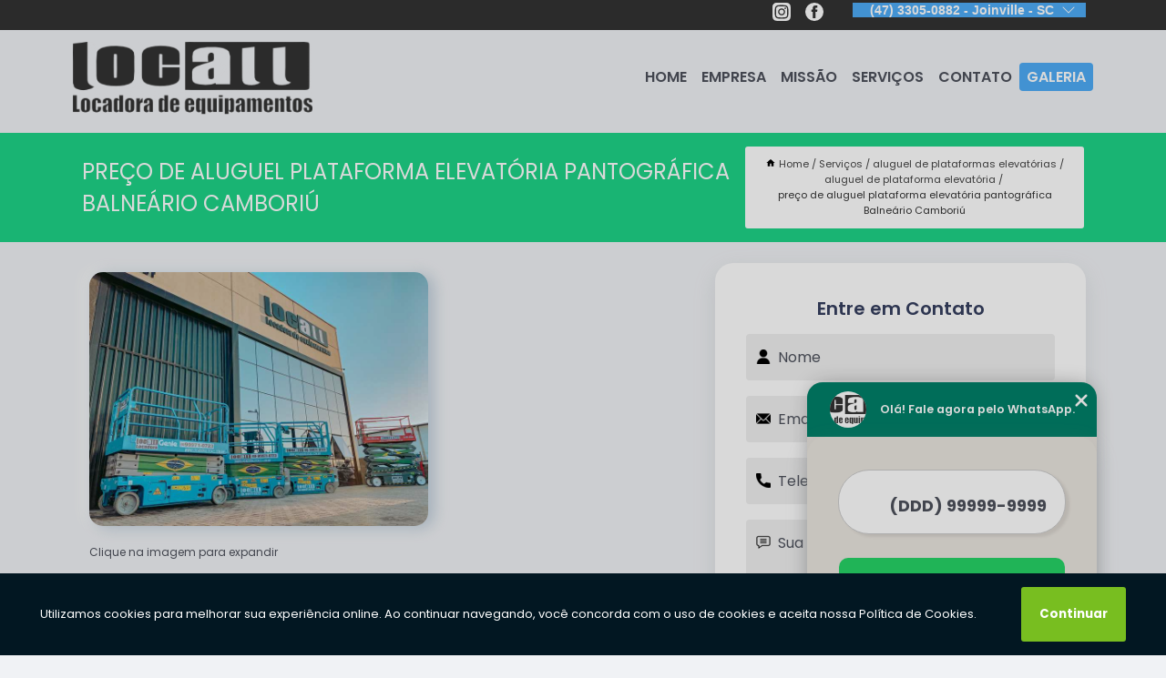

--- FILE ---
content_type: text/html; charset=utf-8
request_url: https://plataformas.locadoralocall.com.br/aluguel-de-plataformas-elevatorias/aluguel-de-plataforma-elevatoria/preco-de-aluguel-plataforma-elevatoria-pantografica-balneario-camboriu
body_size: 12270
content:
<!DOCTYPE html>
<!--[if lt IE 7]>
<html class="no-js lt-ie9 lt-ie8 lt-ie7"> <![endif]-->
<!--[if IE 7]>
<html class="no-js lt-ie9 lt-ie8"> <![endif]-->
<!--[if IE 8]>
<html class="no-js lt-ie9"> <![endif]-->
<!--[if gt IE 8]><!-->
<html class="no-js" lang="pt-br"> <!--<![endif]-->
<head>

<!-- Google Tag Manager -->
<script>(function(w,d,s,l,i){w[l]=w[l]||[];w[l].push({'gtm.start':
        new Date().getTime(),event:'gtm.js'});var f=d.getElementsByTagName(s)[0],
        j=d.createElement(s),dl=l!='dataLayer'?'&l='+l:'';j.async=true;j.src=
        'https://www.googletagmanager.com/gtm.js?id='+i+dl;f.parentNode.insertBefore(j,f);
        })(window,document,'script','dataLayer','GTM-PV8RJKM');</script>
        <!-- End Google Tag Manager -->


<link rel="preconnect" href="https://fonts.googleapis.com">
  <link rel="preconnect" href="https://fonts.gstatic.com" crossorigin>

  <link rel="preload" href="https://plataformas.locadoralocall.com.br/css/theme.css" as="style">
  <link rel="preload" href="https://plataformas.locadoralocall.com.br/css/main.css" as="style">
      
  <title>Preço de Aluguel Plataforma Elevatória Pantográfica Balneário Camboriú - Aluguel de Plataforma Elevatória        - Locall Locadora Locação de Plataforma Elevatória em Santa Catarina</title>
    <meta charset="utf-8">
    <link rel="shortcut icon" href="https://plataformas.locadoralocall.com.br/imagens/favicon.ico">
    <base href="https://plataformas.locadoralocall.com.br/">
            <meta name="google-site-verification" content="j9Uz_3qp7R7ffsQSunUc5WcvLN4tJaazQB7JfzhcWws"/>
                <meta name="msvalidate.01" content="DCADF5EBCA288EB1BACCE4BA30DF813B"/>
    
        

    
      
    
    <meta name="keywords" content="aluguel de plataforma elevatória, aluguel, plataforma, elevatória">
    <meta name="viewport" content="width=device-width, initial-scale=1.0">
    <meta name="geo.position"
          content=";">
    <meta name="geo.region" content="">
    <meta name="geo.placename" content="">
    <meta name="ICBM"
          content=",">
    <meta name="robots" content="index,follow">
    <meta name="rating" content="General">
    <meta name="revisit-after" content="7 days">
    <meta name="author" content="Locall Locadora">
    <meta property="og:region" content="Brasil">
    <meta property="og:title"
          content="Preço de Aluguel Plataforma Elevatória Pantográfica Balneário Camboriú - Aluguel de Plataforma Elevatória - Locall Locadora Locação de Plataforma Elevatória em Santa Catarina">
    <meta property="og:type" content="article">
    <meta property="og:image"
          content="https://plataformas.locadoralocall.com.br/imagens/logo.png">
    <meta property="og:url"
          content="https://plataformas.locadoralocall.com.br/aluguel-de-plataformas-elevatorias/aluguel-de-plataforma-elevatoria/preco-de-aluguel-plataforma-elevatoria-pantografica-balneario-camboriu">
    <meta property="og:description" content="">
    <meta property="og:site_name" content="Locall Locadora">
        <link rel="canonical" href="https://plataformas.locadoralocall.com.br/aluguel-de-plataformas-elevatorias/aluguel-de-plataforma-elevatoria/preco-de-aluguel-plataforma-elevatoria-pantografica-balneario-camboriu">
    <link rel="stylesheet" href="https://plataformas.locadoralocall.com.br/css/theme.css" >
    <link rel="stylesheet" href="https://plataformas.locadoralocall.com.br/css/main.css" >
    
    
    <!-- Desenvolvido por BUSCA CLIENTES - www.buscaclientes.com.br -->
</head> 

<body data-pagina="d1c675b5bf60bbfff631a49d02442469">

 <!-- Google Tag Manager (noscript) -->
 <noscript><iframe src="https://www.googletagmanager.com/ns.html?id=GTM-PV8RJKM"
        height="0" width="0" style="display:none;visibility:hidden"></iframe></noscript>
        <!-- End Google Tag Manager (noscript) -->

    <header>
          <!--  -->

  <!-- Inicio do Tell  -->
<div class="contact">

  <div class="wrapper">

    <div class="social-container">
      <ul class="social-icons">
      </ul>

    </div>

    <div class="tel">
      <div id="telefones">
        <p>(47) 3305-0882 - Joinville - SC</p>
        <svg xmlns="http://www.w3.org/2000/svg" width="16" height="16" fill="currentColor" class="bi bi-chevron-down" viewBox="0 0 16 16">
        <path fill-rule="evenodd" d="M1.646 4.646a.5.5 0 0 1 .708 0L8 10.293l5.646-5.647a.5.5 0 0 1 .708.708l-6 6a.5.5 0 0 1-.708 0l-6-6a.5.5 0 0 1 0-.708z"/>
      </svg>
      </div>
      <div class="tel-dropdown">
       
        <p><span><a rel="nofollow" class="tel follow-click"
              data-origem="cabecalho-telefone-"
              title="Telefone  - Locall Locadora"
              href="tel:+554733050882JoinvilleSC">(47) 3305-0882 - Joinville - SC</a>
          </span></p><p><span><a rel="nofollow" class="tel follow-click"
              data-origem="cabecalho-telefone-2"
              title="Telefone 2 - Locall Locadora"
              href="tel:+554833801795SoJosSC">(48) 3380-1795 - São José - SC</a>
          </span></p><p><span><a rel="nofollow" class="tel follow-click"
              data-origem="cabecalho-telefone-3"
              title="Telefone 3 - Locall Locadora"
              href="tel:+554123912410SoJosdosPinhaisPR">(41) 2391-2410 - São José dos Pinhais - PR</a>
          </span></p>        
      </div>

    </div>

  </div>
</div>
<!-- Fim do tel -->
<!-- -->
<nav class="navbar">
    <!--  -->  
  <div class="logo">
    <a href="https://plataformas.locadoralocall.com.br/" class="pagina-logo" data-area="paginaLogo"
      title="Locall Locadora - Locação de Plataforma Elevatória em Santa Catarina">
      <img  src="https://plataformas.locadoralocall.com.br/imagens/logo.png" width="250" height="200"
       title="Logo - Locall Locadora"
        alt="Preço de Aluguel Plataforma Elevatória Pantográfica Balneário Camboriú - Aluguel de Plataforma Elevatória - Locall Locadora">
    </a>
  </div>
  <!-- -->
  
  <div class="hamburguer">
    <span></span>
    <span></span>
    <span></span>
  </div>

  <ul class="menu">
            <li><a class="btn-home" data-area="paginaHome"        href="https://plataformas.locadoralocall.com.br/"
        title="Home">Home</a></li>        <li><a         href="https://plataformas.locadoralocall.com.br/empresa"
        title="Empresa">Empresa</a></li>        <li><a         href="https://plataformas.locadoralocall.com.br/missao"
        title="Missão">Missão</a></li>        <li class="dropdown"><a         href="https://plataformas.locadoralocall.com.br/servicos"
        title="Serviços">Serviços</a>                            <ul class="sub-menu hidden">                        <li class="dropdown"><a
                                href="https://plataformas.locadoralocall.com.br/aluguel-de-plataformas"
                                title="aluguel de plataformas">Aluguel de plataformas</a>
                        
                        </li>                        <li class="dropdown"><a
                                href="https://plataformas.locadoralocall.com.br/aluguel-de-plataformas-aereas"
                                title="aluguel de plataformas aéreas">Aluguel de plataformas aéreas</a>
                        
                        </li>                        <li class="dropdown"><a
                                href="https://plataformas.locadoralocall.com.br/aluguel-de-plataformas-elevatorias"
                                title="aluguel de plataformas elevatórias">Aluguel de plataformas elevatórias</a>
                        
                        </li>                        <li class="dropdown"><a
                                href="https://plataformas.locadoralocall.com.br/aluguel-de-plataformas-tesoura"
                                title="aluguel de plataformas tesoura">Aluguel de plataformas tesoura</a>
                        
                        </li>                        <li class="dropdown"><a
                                href="https://plataformas.locadoralocall.com.br/locacao-de-plataformas-articuladas"
                                title="locação de plataformas articuladas">Locação de plataformas articuladas</a>
                        
                        </li>                        <li class="dropdown"><a
                                href="https://plataformas.locadoralocall.com.br/locacao-de-plataformas-de-lanca"
                                title="locação de plataformas de lança">Locação de plataformas de lança</a>
                        
                        </li>                        <li class="dropdown"><a
                                href="https://plataformas.locadoralocall.com.br/locacao-de-plataformas-elevatorias"
                                title="locação de plataformas elevatórias">Locação de plataformas elevatórias</a>
                        
                        </li>                        <li class="dropdown"><a
                                href="https://plataformas.locadoralocall.com.br/locacao-de-plataformas-pantograficas"
                                title="locação de plataformas pantográficas">Locação de plataformas pantográficas</a>
                        
                        </li>                        <li class="dropdown"><a
                                href="https://plataformas.locadoralocall.com.br/locacao-de-plataformas-telescopicas"
                                title="locação de plataformas telescópicas">Locação de plataformas telescópicas</a>
                        
                        </li>                        <li class="dropdown"><a
                                href="https://plataformas.locadoralocall.com.br/locacao-de-plataformas-tesoura"
                                title="locação de plataformas tesoura">Locação de plataformas tesoura</a>
                        
                        </li></ul>
            </li>        <li><a         href="https://plataformas.locadoralocall.com.br/contato"
        title="Contato">Contato</a></li>
  </ul>

</nav>
    </header>

    <main>
    <div class="wrapper" id="wrapper-category">
    <h1 class="title-wrapper">Preço de Aluguel Plataforma Elevatória Pantográfica Balneário Camboriú</h1>
        <div class="container">

<div id="breadcrumb">
		<ol itemscope itemtype="http://schema.org/BreadcrumbList">
								<li><img width="10" height="10" alt="svgImg" src="[data-uri]" style="
					    margin: 1px 4px 0;
					"/>
					<li itemprop="itemListElement" itemscope
						itemtype="http://schema.org/ListItem">
						<a itemprop="item" href="https://plataformas.locadoralocall.com.br/">
							<span itemprop="name">Home</span></a>
						<meta itemprop="position" content="1"/>
					</li>
											<li itemprop="itemListElement" itemscope itemtype="http://schema.org/ListItem">
							<a itemprop="item"
							   href="https://plataformas.locadoralocall.com.br/servicos">
								<span itemprop="name">Serviços</span></a>
							<meta itemprop="position" content="2"/>
						</li>
												<li itemprop="itemListElement" itemscope itemtype="http://schema.org/ListItem">
							<a itemprop="item"
							   href="https://plataformas.locadoralocall.com.br/aluguel-de-plataformas-elevatorias">
								<span itemprop="name">aluguel de plataformas elevatórias</span></a>
							<meta itemprop="position" content="3"/>
						</li>
												<li itemprop="itemListElement" itemscope itemtype="http://schema.org/ListItem">
							<a itemprop="item"
							   href="https://plataformas.locadoralocall.com.br/aluguel-de-plataforma-elevatoria">
								<span itemprop="name">aluguel de plataforma elevatória</span></a>
							<meta itemprop="position" content="4"/>
						</li>
												<li><span>preço de aluguel plataforma elevatória pantográfica Balneário Camboriú</span></li>
								</ol>
</div>

</div>

    </div>
        <div class="wrapper text">
            <article class="readMore">
           		<img class="imagem-pagina" src="https://plataformas.locadoralocall.com.br/imagens/preco-de-aluguel-plataforma-elevatoria-pantografica.jpg"
                    onclick="openmodal();"
                    id="imagem-"
                    alt="Preço de Aluguel Plataforma Elevatória Pantográfica Balneário Camboriú - Aluguel de Plataforma Elevatória"
                    title="Preço de Aluguel Plataforma Elevatória Pantográfica Balneário Camboriú - Aluguel de Plataforma Elevatória"
                    width="380" height="380"
                    >
                    <span style="
                        font-size: 12px;

                    ">Clique na imagem para expandir
                    </span>
                <p>Diversos segmentos do mercado procuram por preço de aluguel plataforma elevatória pantográfica Balneário Camboriú para executar suas atividades em altura, com mais segurança e agilidade.</p>                Está em busca de preço de aluguel plataforma elevatória pantográfica Balneário Camboriú? Encontre a solução que você precisa aqui na Locall Locadora. São diversas opções disponibilizadas, como ALUGUEL DE PLATAFORMAS, ALUGUEL DE PLATAFORMA ELEVATÓRIA A DIESEL, PLATAFORMAS ELEVATÓRIAS, PLATAFORMA AÉREA ARTICULADA São José - SC, ALUGUEL DE PLATAFORMA JOINVILLE, ALUGUEL DE PLATAFORMA SANTA CATARINA, ALUGUEL DE PLATAFORMA ARTICULADA e ALUGUEL DE PLATAFORMA. Para tal sucesso, a empresa investiu em profissionais competentes e em equipamentos inovadores.<h2>ALUGUEL DE TESOURA PANTOGRÁFICA</h2><p>Clientes que procuram por aluguel de tesoura pantográfica podem pesquisar empresas que disponibilizem plataformas de diversos modelos e que podem atender às diferentes necessidades de sua empresa.</p> Entre em contato com nossos profissionais e tenha todo o suporte que precisa. Além dos serviços já citados, também trabalhamos com LOCAÇÃO DE PLATAFORMAS TELESCÓPICAS e LOCAÇÃO DE PLATAFORMAS TESOURA. Entre em contato agora e tire todas as suas dúvidas com nossa equipe.            </article>



            <div class="collum-subject" style="max-width : 600px; margin-top: 20px;">
                <div class="formCotacao">
    <form action="https://plataformas.locadoralocall.com.br/enviar-cotacao" id="formulario-cotacao" method="post">
        <div class="header">
            <h3>Entre em Contato</h3>
        </div>
        <input type="hidden" name="acao" value="cotacao">
        <input type="hidden" name="produto_nome" value="">
        <input class="url-atual" type="hidden" name="produto_url" value="">
        <input class="url-atual" type="hidden" name="produto_ref" value="">
        <input type="hidden" name="imagem" value="" />
        <input type="hidden" name="site" value="https://plataformas.locadoralocall.com.br/" />
        <input type="hidden" name="email" value="comercial@locadoralocall.com.br" />
                <input type="hidden" name="projeto" value="5873" />

        <div class="item-form" id="campos-formulario">
            
        <img  alt="user" width="16" height="16" src="https://plataformas.locadoralocall.com.br/imagens/user.png" class= "icon-form">

            <input  type="text" name="nome" placeholder="Nome" required>
    
            <p class="error-message" id="erro_nome"></p>
            <img alt="mail" width="16" height="16" src="https://plataformas.locadoralocall.com.br/imagens/email.png" class= "icon-form">

            <input  type="email" name="email_contato"
                placeholder="Email" required>
            <p class="error-message" id="erro_email_contato"></p>
            <img alt="tel" width="16" height="16" src="https://plataformas.locadoralocall.com.br/imagens/call.png" class= "icon-form">

            <input  type="text" name="telefone"
                class="telefone" placeholder="Telefone" required>
            
            <p class="error-message" id="erro_telefone"></p>

            <p class="error-message" id="erro_palavra"></p>
        </div>

        <div class="item-form" id="mensagem-formulario">
        <img  alt="message" width="16" height="16" src="https://plataformas.locadoralocall.com.br/imagens/comment.png" class= "icon-form">

            <textarea  name="mensagem"
                placeholder="Sua mensagem"></textarea>
            <p class="error-message" id="erro_mensagem"></p>
           
        </div>
        <div class="clear"></div>

        <div class="cta-formulario">
            <div class="seguranca-cta-formulario">
                <div class="item-cta">
                                        <div class="g-recaptcha" data-sitekey="6LdH-i4gAAAAAARgHGrM_XpRYTQWxBW_ch-Fp_5K">
                    </div>
                                    </div>
                <div class="item-cta">
                <button type="button" id="btn-enviar-cotacao" class="btn-verde">Enviar</button>

                    <img  loading="lazy" src="imagens/ajax-loader.gif"  class="image-loading" id="loader-ajax" alt="Aguarde..."
                        title="Aguarde..." style="display:none">
                </div>
            </div>
        </div>

        

    </form>
    </div>
    

    
            </div>



        </div>

        <div class="categorias">
            <div id="prova_social" class="prova_social owl-carousel owl-theme"><div class="item"><div class="review" itemscope itemtype="https://schema.org/Review"><div class="item_review" itemprop="itemReviewed" itemscope itemtype="https://schema.org/Organization"><span itemprop="name">Locall Locadora de equipamentos</span></div><span itemprop="reviewRating" itemscope itemtype="https://schema.org/Rating"> <span class="ration" itemprop="ratingValue">5</span> </span> <b><span class="title" itemprop="name">"Recomendo!!!"</span> </b><span itemprop="author" itemscope itemtype="https://schema.org/Person"> <span class="name" itemprop="name">Caroline Lopes</span> </span><span class="review_body" itemprop="reviewBody">Recebi um ótimo atendimento e fiquei impressionada com a qualidade do equipamento que recebi. Estava novinho! Recomendo de olho fechado!</span></div></div><div class="item"><div class="review" itemscope itemtype="https://schema.org/Review"><div class="item_review" itemprop="itemReviewed" itemscope itemtype="https://schema.org/Organization"><span itemprop="name">Locall Locadora de equipamentos</span></div><span itemprop="reviewRating" itemscope itemtype="https://schema.org/Rating"> <span class="ration" itemprop="ratingValue">5</span> </span> <b><span class="title" itemprop="name">"Recomendo!!!"</span> </b><span itemprop="author" itemscope itemtype="https://schema.org/Person"> <span class="name" itemprop="name">Gecica Layter</span> </span><span class="review_body" itemprop="reviewBody">Ótimo atendimento e equipamentos de muita qualidade. Já locamos plataformas com algumas locadoras, mas a locall de longe tem os melhores equipamentos.</span></div></div><div class="item"><div class="review" itemscope itemtype="https://schema.org/Review"><div class="item_review" itemprop="itemReviewed" itemscope itemtype="https://schema.org/Organization"><span itemprop="name">Locall Locadora de equipamentos</span></div><span itemprop="reviewRating" itemscope itemtype="https://schema.org/Rating"> <span class="ration" itemprop="ratingValue">5</span> </span> <b><span class="title" itemprop="name">"Recomendo!!!"</span> </b><span itemprop="author" itemscope itemtype="https://schema.org/Person"> <span class="name" itemprop="name">Marina Demicheli</span> </span><span class="review_body" itemprop="reviewBody">Excelente atendimento. Boa disponibilidade de equipamentos para locação.</span></div></div><div class="item"><div class="review" itemscope itemtype="https://schema.org/Review"><div class="item_review" itemprop="itemReviewed" itemscope itemtype="https://schema.org/Organization"><span itemprop="name">Locall Locadora de equipamentos</span></div><span itemprop="reviewRating" itemscope itemtype="https://schema.org/Rating"> <span class="ration" itemprop="ratingValue">5</span> </span> <b><span class="title" itemprop="name">"Recomendo!!!"</span> </b><span itemprop="author" itemscope itemtype="https://schema.org/Person"> <span class="name" itemprop="name">Ernesto LUUK</span> </span><span class="review_body" itemprop="reviewBody">Excelente empresa, equipamentos e atendimento de primeira.</span></div></div><div class="item"><div class="review" itemscope itemtype="https://schema.org/Review"><div class="item_review" itemprop="itemReviewed" itemscope itemtype="https://schema.org/Organization"><span itemprop="name">Locall Locadora de equipamentos</span></div><span itemprop="reviewRating" itemscope itemtype="https://schema.org/Rating"> <span class="ration" itemprop="ratingValue">5</span> </span> <b><span class="title" itemprop="name">"Recomendo!!!"</span> </b><span itemprop="author" itemscope itemtype="https://schema.org/Person"> <span class="name" itemprop="name">Jorge Silveira</span> </span><span class="review_body" itemprop="reviewBody">Excelente atendimento prestado pela equipe Locall, máquina em perfeito estado de funcionamento, atendeu todas as necessidades.</span></div></div></div>        </div>

        <div class="categorias">
        
<h3 style="text-align: center">Pesquisas relacionadas</h3>

        <div id="owl-thumbs" class="owl-carousel owl-theme">
                <div class="item img-big">
            <figure>

            <a href="https://plataformas.locadoralocall.com.br/aluguel-de-plataformas-elevatorias/aluguel-de-plataforma-elevatoria/aluguel-de-plataforma-elevatoria-campos-novos" class="galeria-thumb"
               title="aluguel de plataforma elevatória Campos Novos">
                <img loading="lazy" src="https://plataformas.locadoralocall.com.br/imagens/thumb/aluguel-de-plataforma-elevatoria.jpg" alt="aluguel de plataforma elevatória Campos Novos"
                     title="aluguel de plataforma elevatória Campos Novos" width="160" height="160"></a>

                     <figcaption> <h4>
                <a href="https://plataformas.locadoralocall.com.br/aluguel-de-plataformas-elevatorias/aluguel-de-plataforma-elevatoria/aluguel-de-plataforma-elevatoria-campos-novos" class="lightbox titulo-galeria"
                   title="aluguel de plataforma elevatória Campos Novos">aluguel de plataforma elevatória Campos Novos</a></h4>
                   </a></figcaption>
            
            </figure>
            
        </div>
    
                <div class="item img-big">
            <figure>

            <a href="https://plataformas.locadoralocall.com.br/aluguel-de-plataformas-elevatorias/aluguel-de-plataforma-elevatoria/empresa-de-aluguel-de-plataforma-elevatoria-barra-velha" class="galeria-thumb"
               title="empresa de aluguel de plataforma elevatória Barra Velha">
                <img loading="lazy" src="https://plataformas.locadoralocall.com.br/imagens/thumb/empresa-de-aluguel-de-plataforma-elevatoria.jpg" alt="empresa de aluguel de plataforma elevatória Barra Velha"
                     title="empresa de aluguel de plataforma elevatória Barra Velha" width="160" height="160"></a>

                     <figcaption> <h4>
                <a href="https://plataformas.locadoralocall.com.br/aluguel-de-plataformas-elevatorias/aluguel-de-plataforma-elevatoria/empresa-de-aluguel-de-plataforma-elevatoria-barra-velha" class="lightbox titulo-galeria"
                   title="empresa de aluguel de plataforma elevatória Barra Velha">empresa de aluguel de plataforma elevatória Barra Velha</a></h4>
                   </a></figcaption>
            
            </figure>
            
        </div>
    
                <div class="item img-big">
            <figure>

            <a href="https://plataformas.locadoralocall.com.br/aluguel-de-plataformas-elevatorias/aluguel-de-plataforma-elevatoria/preco-de-aluguel-de-plataforma-elevatoria-caminhao-tijucas" class="galeria-thumb"
               title="preço de aluguel de plataforma elevatória caminhão Tijucas">
                <img loading="lazy" src="https://plataformas.locadoralocall.com.br/imagens/thumb/preco-de-aluguel-de-plataforma-elevatoria-caminhao.jpg" alt="preço de aluguel de plataforma elevatória caminhão Tijucas"
                     title="preço de aluguel de plataforma elevatória caminhão Tijucas" width="160" height="160"></a>

                     <figcaption> <h4>
                <a href="https://plataformas.locadoralocall.com.br/aluguel-de-plataformas-elevatorias/aluguel-de-plataforma-elevatoria/preco-de-aluguel-de-plataforma-elevatoria-caminhao-tijucas" class="lightbox titulo-galeria"
                   title="preço de aluguel de plataforma elevatória caminhão Tijucas">preço de aluguel de plataforma elevatória caminhão Tijucas</a></h4>
                   </a></figcaption>
            
            </figure>
            
        </div>
    
                <div class="item img-big">
            <figure>

            <a href="https://plataformas.locadoralocall.com.br/aluguel-de-plataformas-elevatorias/aluguel-de-plataforma-elevatoria/empresa-de-aluguel-de-plataforma-elevatoria-vertical-tubarao" class="galeria-thumb"
               title="empresa de aluguel de plataforma elevatória vertical Tubarão">
                <img loading="lazy" src="https://plataformas.locadoralocall.com.br/imagens/thumb/empresa-de-aluguel-de-plataforma-elevatoria-vertical.jpg" alt="empresa de aluguel de plataforma elevatória vertical Tubarão"
                     title="empresa de aluguel de plataforma elevatória vertical Tubarão" width="160" height="160"></a>

                     <figcaption> <h4>
                <a href="https://plataformas.locadoralocall.com.br/aluguel-de-plataformas-elevatorias/aluguel-de-plataforma-elevatoria/empresa-de-aluguel-de-plataforma-elevatoria-vertical-tubarao" class="lightbox titulo-galeria"
                   title="empresa de aluguel de plataforma elevatória vertical Tubarão">empresa de aluguel de plataforma elevatória vertical Tubarão</a></h4>
                   </a></figcaption>
            
            </figure>
            
        </div>
    
                <div class="item img-big">
            <figure>

            <a href="https://plataformas.locadoralocall.com.br/aluguel-de-plataformas-elevatorias/aluguel-de-plataforma-elevatoria/aluguel-plataforma-elevatoria-pantografica-matheus-do-sul" class="galeria-thumb"
               title="aluguel plataforma elevatória pantográfica Matheus do Sul">
                <img loading="lazy" src="https://plataformas.locadoralocall.com.br/imagens/thumb/aluguel-plataforma-elevatoria-pantografica.jpg" alt="aluguel plataforma elevatória pantográfica Matheus do Sul"
                     title="aluguel plataforma elevatória pantográfica Matheus do Sul" width="160" height="160"></a>

                     <figcaption> <h4>
                <a href="https://plataformas.locadoralocall.com.br/aluguel-de-plataformas-elevatorias/aluguel-de-plataforma-elevatoria/aluguel-plataforma-elevatoria-pantografica-matheus-do-sul" class="lightbox titulo-galeria"
                   title="aluguel plataforma elevatória pantográfica Matheus do Sul">aluguel plataforma elevatória pantográfica Matheus do Sul</a></h4>
                   </a></figcaption>
            
            </figure>
            
        </div>
    
                <div class="item img-big">
            <figure>

            <a href="https://plataformas.locadoralocall.com.br/aluguel-de-plataformas-elevatorias/aluguel-de-plataforma-elevatoria/aluguel-de-plataforma-elevatoria-valores-cambe" class="galeria-thumb"
               title="aluguel de plataforma elevatória valores Cambe">
                <img loading="lazy" src="https://plataformas.locadoralocall.com.br/imagens/thumb/aluguel-de-plataforma-elevatoria-valores.jpg" alt="aluguel de plataforma elevatória valores Cambe"
                     title="aluguel de plataforma elevatória valores Cambe" width="160" height="160"></a>

                     <figcaption> <h4>
                <a href="https://plataformas.locadoralocall.com.br/aluguel-de-plataformas-elevatorias/aluguel-de-plataforma-elevatoria/aluguel-de-plataforma-elevatoria-valores-cambe" class="lightbox titulo-galeria"
                   title="aluguel de plataforma elevatória valores Cambe">aluguel de plataforma elevatória valores Cambe</a></h4>
                   </a></figcaption>
            
            </figure>
            
        </div>
    
                <div class="item img-big">
            <figure>

            <a href="https://plataformas.locadoralocall.com.br/aluguel-de-plataformas-elevatorias/aluguel-de-plataforma-elevatoria/preco-de-aluguel-de-plataforma-elevatoria-eletrica-pinhais" class="galeria-thumb"
               title="preço de aluguel de plataforma elevatória elétrica Pinhais">
                <img loading="lazy" src="https://plataformas.locadoralocall.com.br/imagens/thumb/preco-de-aluguel-de-plataforma-elevatoria-eletrica.jpg" alt="preço de aluguel de plataforma elevatória elétrica Pinhais"
                     title="preço de aluguel de plataforma elevatória elétrica Pinhais" width="160" height="160"></a>

                     <figcaption> <h4>
                <a href="https://plataformas.locadoralocall.com.br/aluguel-de-plataformas-elevatorias/aluguel-de-plataforma-elevatoria/preco-de-aluguel-de-plataforma-elevatoria-eletrica-pinhais" class="lightbox titulo-galeria"
                   title="preço de aluguel de plataforma elevatória elétrica Pinhais">preço de aluguel de plataforma elevatória elétrica Pinhais</a></h4>
                   </a></figcaption>
            
            </figure>
            
        </div>
    
                <div class="item img-big">
            <figure>

            <a href="https://plataformas.locadoralocall.com.br/aluguel-de-plataformas-elevatorias/aluguel-de-plataforma-elevatoria/aluguel-de-plataformas-elevatorias-verticais-barra-velha" class="galeria-thumb"
               title="aluguel de plataformas elevatórias verticais Barra Velha">
                <img loading="lazy" src="https://plataformas.locadoralocall.com.br/imagens/thumb/aluguel-de-plataformas-elevatorias-verticais.jpg" alt="aluguel de plataformas elevatórias verticais Barra Velha"
                     title="aluguel de plataformas elevatórias verticais Barra Velha" width="160" height="160"></a>

                     <figcaption> <h4>
                <a href="https://plataformas.locadoralocall.com.br/aluguel-de-plataformas-elevatorias/aluguel-de-plataforma-elevatoria/aluguel-de-plataformas-elevatorias-verticais-barra-velha" class="lightbox titulo-galeria"
                   title="aluguel de plataformas elevatórias verticais Barra Velha">aluguel de plataformas elevatórias verticais Barra Velha</a></h4>
                   </a></figcaption>
            
            </figure>
            
        </div>
    
                <div class="item img-big">
            <figure>

            <a href="https://plataformas.locadoralocall.com.br/aluguel-de-plataformas-elevatorias/aluguel-de-plataforma-elevatoria/empresa-de-aluguel-de-plataforma-elevatoria-industrial-rio-do-sul" class="galeria-thumb"
               title="empresa de aluguel de plataforma elevatória industrial Rio do Sul">
                <img loading="lazy" src="https://plataformas.locadoralocall.com.br/imagens/thumb/empresa-de-aluguel-de-plataforma-elevatoria-industrial.jpg" alt="empresa de aluguel de plataforma elevatória industrial Rio do Sul"
                     title="empresa de aluguel de plataforma elevatória industrial Rio do Sul" width="160" height="160"></a>

                     <figcaption> <h4>
                <a href="https://plataformas.locadoralocall.com.br/aluguel-de-plataformas-elevatorias/aluguel-de-plataforma-elevatoria/empresa-de-aluguel-de-plataforma-elevatoria-industrial-rio-do-sul" class="lightbox titulo-galeria"
                   title="empresa de aluguel de plataforma elevatória industrial Rio do Sul">empresa de aluguel de plataforma elevatória industrial Rio do Sul</a></h4>
                   </a></figcaption>
            
            </figure>
            
        </div>
    
                <div class="item img-big">
            <figure>

            <a href="https://plataformas.locadoralocall.com.br/aluguel-de-plataformas-elevatorias/aluguel-de-plataforma-elevatoria/aluguel-de-plataforma-para-trabalho-em-altura-telemaco-borba" class="galeria-thumb"
               title="aluguel de plataforma para trabalho em altura Telêmaco Borba">
                <img loading="lazy" src="https://plataformas.locadoralocall.com.br/imagens/thumb/aluguel-de-plataforma-para-trabalho-em-altura.jpg" alt="aluguel de plataforma para trabalho em altura Telêmaco Borba"
                     title="aluguel de plataforma para trabalho em altura Telêmaco Borba" width="160" height="160"></a>

                     <figcaption> <h4>
                <a href="https://plataformas.locadoralocall.com.br/aluguel-de-plataformas-elevatorias/aluguel-de-plataforma-elevatoria/aluguel-de-plataforma-para-trabalho-em-altura-telemaco-borba" class="lightbox titulo-galeria"
                   title="aluguel de plataforma para trabalho em altura Telêmaco Borba">aluguel de plataforma para trabalho em altura Telêmaco Borba</a></h4>
                   </a></figcaption>
            
            </figure>
            
        </div>
    
            </div>

        </div>
        <div class="copyright">O conteúdo do texto
            "<strong>Preço de Aluguel Plataforma Elevatória Pantográfica Balneário Camboriú</strong>" é de direito reservado. Sua
            reprodução, parcial ou total, mesmo citando nossos links, é proibida sem a autorização do autor.
            Crime de violação de direito autoral &ndash; artigo 184 do Código Penal &ndash; <a
                title="Lei de direitos autorais" target="_blank"
                href="http://www.planalto.gov.br/Ccivil_03/Leis/L9610.htm" rel="noreferrer">Lei 9610/98 - Lei
                de direitos autorais</a>.
        </div>

    </main>
    </div><!-- .wrapper -->

    <div id="modal_img" hidden>
            <div class="ogranize_modal">
                <span onclick="closedmodal();"> X </span>
                <img class="showimg" src="https://plataformas.locadoralocall.com.br/imagens/preco-de-aluguel-plataforma-elevatoria-pantografica.jpg"
                alt="Preço de Aluguel Plataforma Elevatória Pantográfica Balneário Camboriú - Aluguel de Plataforma Elevatória"
                    title="Preço de Aluguel Plataforma Elevatória Pantográfica Balneário Camboriú - Aluguel de Plataforma Elevatória">
            </div>
    </div>

    <footer>
    <aside class="categorias-footer">
        <h2>
            <a href="https://plataformas.locadoralocall.com.br/servicos"
                title="Serviços - Locall Locadora Locação de Plataforma Elevatória em Santa Catarina">Serviços</a>
        </h2>
        <nav>
            <ul class="cssmenu" id="accordian">
                                <li class="dropdown">
                    <a class="dropdown-toggle" href="https://plataformas.locadoralocall.com.br/aluguel-de-plataformas"
                        title="Aluguel de Plataformas">Aluguel de Plataformas</a>
                    <ul class="sub-menu subcategoria-menu">
                                                <li>
                            <a href="https://plataformas.locadoralocall.com.br/aluguel-de-plataforma"
                                title="Aluguel de Plataforma">Aluguel de Plataforma</a>
                        </li>

                                                <li>
                            <a href="https://plataformas.locadoralocall.com.br/aluguel-de-plataforma-articulada"
                                title="Aluguel de Plataforma Articulada">Aluguel de Plataforma Articulada</a>
                        </li>

                                                <li>
                            <a href="https://plataformas.locadoralocall.com.br/aluguel-de-plataforma-elevatoria-a-diesel"
                                title="Aluguel de Plataforma Elevatória a Diesel">Aluguel de Plataforma Elevatória a Diesel</a>
                        </li>

                                                <li>
                            <a href="https://plataformas.locadoralocall.com.br/aluguel-de-plataforma-eletrica-articulada"
                                title="Aluguel de Plataforma Elétrica Articulada">Aluguel de Plataforma Elétrica Articulada</a>
                        </li>

                                                <li>
                            <a href="https://plataformas.locadoralocall.com.br/aluguel-de-plataforma-joinville"
                                title="Aluguel de Plataforma Joinville">Aluguel de Plataforma Joinville</a>
                        </li>

                                                <li>
                            <a href="https://plataformas.locadoralocall.com.br/aluguel-de-plataforma-movel-articulada"
                                title="Aluguel de Plataforma Móvel Articulada">Aluguel de Plataforma Móvel Articulada</a>
                        </li>

                                                <li>
                            <a href="https://plataformas.locadoralocall.com.br/aluguel-de-plataforma-santa-catarina"
                                title="Aluguel de Plataforma Santa Catarina">Aluguel de Plataforma Santa Catarina</a>
                        </li>

                                                <li>
                            <a href="https://plataformas.locadoralocall.com.br/aluguel-de-plataforma-telescopica"
                                title="Aluguel de Plataforma Telescópica">Aluguel de Plataforma Telescópica</a>
                        </li>

                                                <li>
                            <a href="https://plataformas.locadoralocall.com.br/aluguel-de-plataforma-telescopica-a-diesel"
                                title="Aluguel de Plataforma Telescópica a Diesel">Aluguel de Plataforma Telescópica a Diesel</a>
                        </li>

                                                <li>
                            <a href="https://plataformas.locadoralocall.com.br/aluguel-de-plataforma-tipo-telescopica"
                                title="Aluguel de Plataforma Tipo Telescópica">Aluguel de Plataforma Tipo Telescópica</a>
                        </li>

                                                <li>
                            <a href="https://plataformas.locadoralocall.com.br/aluguel-de-tesoura-pantografica"
                                title="Aluguel de Tesoura Pantográfica">Aluguel de Tesoura Pantográfica</a>
                        </li>

                                                <li>
                            <a href="https://plataformas.locadoralocall.com.br/locacao-de-maquina-elevatoria"
                                title="Locação de Máquina Elevatória">Locação de Máquina Elevatória</a>
                        </li>

                                            </ul>
                </li>
                                <li class="dropdown">
                    <a class="dropdown-toggle" href="https://plataformas.locadoralocall.com.br/aluguel-de-plataformas-aereas"
                        title="Aluguel de Plataformas Aéreas">Aluguel de Plataformas Aéreas</a>
                    <ul class="sub-menu subcategoria-menu">
                                                <li>
                            <a href="https://plataformas.locadoralocall.com.br/aluguel-de-plataforma-aerea"
                                title="Aluguel de Plataforma Aérea">Aluguel de Plataforma Aérea</a>
                        </li>

                                                <li>
                            <a href="https://plataformas.locadoralocall.com.br/aluguel-de-plataforma-aerea-articulada"
                                title="Aluguel de Plataforma Aérea Articulada">Aluguel de Plataforma Aérea Articulada</a>
                        </li>

                                                <li>
                            <a href="https://plataformas.locadoralocall.com.br/aluguel-de-plataforma-aerea-elevatoria"
                                title="Aluguel de Plataforma Aérea Elevatória">Aluguel de Plataforma Aérea Elevatória</a>
                        </li>

                                                <li>
                            <a href="https://plataformas.locadoralocall.com.br/aluguel-de-plataforma-aerea-joinville"
                                title="Aluguel de Plataforma Aérea Joinville">Aluguel de Plataforma Aérea Joinville</a>
                        </li>

                                                <li>
                            <a href="https://plataformas.locadoralocall.com.br/aluguel-de-plataforma-aerea-santa-catarina"
                                title="Aluguel de Plataforma Aérea Santa Catarina">Aluguel de Plataforma Aérea Santa Catarina</a>
                        </li>

                                                <li>
                            <a href="https://plataformas.locadoralocall.com.br/aluguel-de-plataforma-aerea-tesoura"
                                title="Aluguel de Plataforma Aérea Tesoura">Aluguel de Plataforma Aérea Tesoura</a>
                        </li>

                                                <li>
                            <a href="https://plataformas.locadoralocall.com.br/aluguel-de-plataforma-aerea-tipo-lanca-articulada"
                                title="Aluguel de Plataforma Aérea Tipo Lança Articulada">Aluguel de Plataforma Aérea Tipo Lança Articulada</a>
                        </li>

                                                <li>
                            <a href="https://plataformas.locadoralocall.com.br/aluguel-de-plataforma-aerea-tipo-tesoura"
                                title="Aluguel de Plataforma Aérea Tipo Tesoura">Aluguel de Plataforma Aérea Tipo Tesoura</a>
                        </li>

                                                <li>
                            <a href="https://plataformas.locadoralocall.com.br/aluguel-de-plataforma-de-trabalho-aereo"
                                title="Aluguel de Plataforma de Trabalho Aéreo">Aluguel de Plataforma de Trabalho Aéreo</a>
                        </li>

                                                <li>
                            <a href="https://plataformas.locadoralocall.com.br/locacao-de-plataforma-aerea-de-trabalho"
                                title="Locação de Plataforma Aérea de Trabalho">Locação de Plataforma Aérea de Trabalho</a>
                        </li>

                                                <li>
                            <a href="https://plataformas.locadoralocall.com.br/locacao-de-plataforma-aerea-veicular"
                                title="Locação de Plataforma Aérea Veicular">Locação de Plataforma Aérea Veicular</a>
                        </li>

                                            </ul>
                </li>
                                <li class="dropdown">
                    <a class="dropdown-toggle" href="https://plataformas.locadoralocall.com.br/aluguel-de-plataformas-elevatorias"
                        title="Aluguel de Plataformas Elevatórias">Aluguel de Plataformas Elevatórias</a>
                    <ul class="sub-menu subcategoria-menu">
                                                <li>
                            <a href="https://plataformas.locadoralocall.com.br/aluguel-de-plataforma-de-trabalho-em-altura"
                                title="Aluguel de Plataforma de Trabalho em Altura">Aluguel de Plataforma de Trabalho em Altura</a>
                        </li>

                                                <li>
                            <a href="https://plataformas.locadoralocall.com.br/aluguel-de-plataforma-elevatoria"
                                title="Aluguel de Plataforma Elevatória">Aluguel de Plataforma Elevatória</a>
                        </li>

                                                <li>
                            <a href="https://plataformas.locadoralocall.com.br/aluguel-de-plataforma-elevatoria-articulada"
                                title="Aluguel de Plataforma Elevatória Articulada">Aluguel de Plataforma Elevatória Articulada</a>
                        </li>

                                                <li>
                            <a href="https://plataformas.locadoralocall.com.br/aluguel-de-plataforma-elevatoria-eletrica"
                                title="Aluguel de Plataforma Elevatória Elétrica">Aluguel de Plataforma Elevatória Elétrica</a>
                        </li>

                                                <li>
                            <a href="https://plataformas.locadoralocall.com.br/aluguel-de-plataforma-elevatoria-industrial"
                                title="Aluguel de Plataforma Elevatória Industrial">Aluguel de Plataforma Elevatória Industrial</a>
                        </li>

                                                <li>
                            <a href="https://plataformas.locadoralocall.com.br/aluguel-de-plataforma-elevatoria-joinville"
                                title="Aluguel de Plataforma Elevatória Joinville">Aluguel de Plataforma Elevatória Joinville</a>
                        </li>

                                                <li>
                            <a href="https://plataformas.locadoralocall.com.br/aluguel-de-plataforma-elevatoria-para-caminhao"
                                title="Aluguel de Plataforma Elevatória para Caminhão">Aluguel de Plataforma Elevatória para Caminhão</a>
                        </li>

                                                <li>
                            <a href="https://plataformas.locadoralocall.com.br/aluguel-de-plataforma-elevatoria-santa-catarina"
                                title="Aluguel de Plataforma Elevatória Santa Catarina">Aluguel de Plataforma Elevatória Santa Catarina</a>
                        </li>

                                                <li>
                            <a href="https://plataformas.locadoralocall.com.br/aluguel-de-plataforma-elevatoria-tipo-tesoura"
                                title="Aluguel de Plataforma Elevatória Tipo Tesoura">Aluguel de Plataforma Elevatória Tipo Tesoura</a>
                        </li>

                                                <li>
                            <a href="https://plataformas.locadoralocall.com.br/aluguel-de-plataforma-elevatoria-vertical"
                                title="Aluguel de Plataforma Elevatória Vertical">Aluguel de Plataforma Elevatória Vertical</a>
                        </li>

                                                <li>
                            <a href="https://plataformas.locadoralocall.com.br/aluguel-de-plataforma-hidraulica-elevatoria"
                                title="Aluguel de Plataforma Hidráulica Elevatória">Aluguel de Plataforma Hidráulica Elevatória</a>
                        </li>

                                                <li>
                            <a href="https://plataformas.locadoralocall.com.br/aluguel-plataforma-elevatoria-pantografica"
                                title="Aluguel Plataforma Elevatória Pantográfica">Aluguel Plataforma Elevatória Pantográfica</a>
                        </li>

                                            </ul>
                </li>
                                <li class="dropdown">
                    <a class="dropdown-toggle" href="https://plataformas.locadoralocall.com.br/aluguel-de-plataformas-tesoura"
                        title="Aluguel de Plataformas Tesoura">Aluguel de Plataformas Tesoura</a>
                    <ul class="sub-menu subcategoria-menu">
                                                <li>
                            <a href="https://plataformas.locadoralocall.com.br/aluguel-de-plataforma-articulada-tesoura"
                                title="Aluguel de Plataforma Articulada Tesoura">Aluguel de Plataforma Articulada Tesoura</a>
                        </li>

                                                <li>
                            <a href="https://plataformas.locadoralocall.com.br/aluguel-de-plataforma-elevatoria-de-tesoura"
                                title="Aluguel de Plataforma Elevatória de Tesoura">Aluguel de Plataforma Elevatória de Tesoura</a>
                        </li>

                                                <li>
                            <a href="https://plataformas.locadoralocall.com.br/aluguel-de-plataforma-elevatoria-tesoura"
                                title="Aluguel de Plataforma Elevatória Tesoura">Aluguel de Plataforma Elevatória Tesoura</a>
                        </li>

                                                <li>
                            <a href="https://plataformas.locadoralocall.com.br/aluguel-de-plataforma-eletrica-tesoura"
                                title="Aluguel de Plataforma Elétrica Tesoura">Aluguel de Plataforma Elétrica Tesoura</a>
                        </li>

                                                <li>
                            <a href="https://plataformas.locadoralocall.com.br/aluguel-de-plataforma-pantografica-tesoura"
                                title="Aluguel de Plataforma Pantográfica Tesoura">Aluguel de Plataforma Pantográfica Tesoura</a>
                        </li>

                                                <li>
                            <a href="https://plataformas.locadoralocall.com.br/aluguel-de-plataforma-tesoura"
                                title="Aluguel de Plataforma Tesoura">Aluguel de Plataforma Tesoura</a>
                        </li>

                                                <li>
                            <a href="https://plataformas.locadoralocall.com.br/aluguel-de-plataforma-tesoura-articulada"
                                title="Aluguel de Plataforma Tesoura Articulada">Aluguel de Plataforma Tesoura Articulada</a>
                        </li>

                                                <li>
                            <a href="https://plataformas.locadoralocall.com.br/aluguel-de-plataforma-tesoura-elevatoria"
                                title="Aluguel de Plataforma Tesoura Elevatória">Aluguel de Plataforma Tesoura Elevatória</a>
                        </li>

                                                <li>
                            <a href="https://plataformas.locadoralocall.com.br/aluguel-de-plataforma-tesoura-eletrica"
                                title="Aluguel de Plataforma Tesoura Elétrica">Aluguel de Plataforma Tesoura Elétrica</a>
                        </li>

                                                <li>
                            <a href="https://plataformas.locadoralocall.com.br/aluguel-de-plataforma-tesoura-joinville"
                                title="Aluguel de Plataforma Tesoura Joinville">Aluguel de Plataforma Tesoura Joinville</a>
                        </li>

                                                <li>
                            <a href="https://plataformas.locadoralocall.com.br/aluguel-de-plataforma-tesoura-santa-catarina"
                                title="Aluguel de Plataforma Tesoura Santa Catarina">Aluguel de Plataforma Tesoura Santa Catarina</a>
                        </li>

                                                <li>
                            <a href="https://plataformas.locadoralocall.com.br/aluguel-de-plataforma-tipo-tesoura-eletrica"
                                title="Aluguel de Plataforma Tipo Tesoura Elétrica">Aluguel de Plataforma Tipo Tesoura Elétrica</a>
                        </li>

                                            </ul>
                </li>
                                <li class="dropdown">
                    <a class="dropdown-toggle" href="https://plataformas.locadoralocall.com.br/locacao-de-plataformas-articuladas"
                        title="Locação de Plataformas Articuladas">Locação de Plataformas Articuladas</a>
                    <ul class="sub-menu subcategoria-menu">
                                                <li>
                            <a href="https://plataformas.locadoralocall.com.br/locacao-de-plataforma-articulada"
                                title="Locação de Plataforma Articulada">Locação de Plataforma Articulada</a>
                        </li>

                                                <li>
                            <a href="https://plataformas.locadoralocall.com.br/locacao-de-plataforma-articulada-eletrica"
                                title="Locação de Plataforma Articulada Elétrica">Locação de Plataforma Articulada Elétrica</a>
                        </li>

                                                <li>
                            <a href="https://plataformas.locadoralocall.com.br/locacao-de-plataforma-articulada-joinville"
                                title="Locação de Plataforma Articulada Joinville">Locação de Plataforma Articulada Joinville</a>
                        </li>

                                                <li>
                            <a href="https://plataformas.locadoralocall.com.br/locacao-de-plataforma-articulada-santa-catarina"
                                title="Locação de Plataforma Articulada Santa Catarina">Locação de Plataforma Articulada Santa Catarina</a>
                        </li>

                                                <li>
                            <a href="https://plataformas.locadoralocall.com.br/locacao-de-plataforma-de-elevacao-articulada"
                                title="Locação de Plataforma de Elevação Articulada">Locação de Plataforma de Elevação Articulada</a>
                        </li>

                                                <li>
                            <a href="https://plataformas.locadoralocall.com.br/locacao-de-plataforma-elevatoria-a-diesel"
                                title="Locação de Plataforma Elevatória a Diesel">Locação de Plataforma Elevatória a Diesel</a>
                        </li>

                                                <li>
                            <a href="https://plataformas.locadoralocall.com.br/locacao-de-plataforma-elevatoria-articulada-diesel"
                                title="Locação de Plataforma Elevatória Articulada Diesel">Locação de Plataforma Elevatória Articulada Diesel</a>
                        </li>

                                                <li>
                            <a href="https://plataformas.locadoralocall.com.br/locacao-de-plataforma-elevatoria-telescopica"
                                title="Locação de Plataforma Elevatória Telescópica">Locação de Plataforma Elevatória Telescópica</a>
                        </li>

                                                <li>
                            <a href="https://plataformas.locadoralocall.com.br/locacao-de-plataforma-eletrica-articulada"
                                title="Locação de Plataforma Elétrica Articulada">Locação de Plataforma Elétrica Articulada</a>
                        </li>

                                                <li>
                            <a href="https://plataformas.locadoralocall.com.br/locacao-de-plataforma-movel-articulada"
                                title="Locação de Plataforma Móvel Articulada">Locação de Plataforma Móvel Articulada</a>
                        </li>

                                                <li>
                            <a href="https://plataformas.locadoralocall.com.br/locacao-de-plataforma-telescopica-articulada"
                                title="Locação de Plataforma Telescópica Articulada">Locação de Plataforma Telescópica Articulada</a>
                        </li>

                                                <li>
                            <a href="https://plataformas.locadoralocall.com.br/locacao-plataforma-elevatoria-articulada-eletrica"
                                title="Locação Plataforma Elevatória Articulada Elétrica">Locação Plataforma Elevatória Articulada Elétrica</a>
                        </li>

                                            </ul>
                </li>
                                <li class="dropdown">
                    <a class="dropdown-toggle" href="https://plataformas.locadoralocall.com.br/locacao-de-plataformas-de-lanca"
                        title="Locação de Plataformas de Lança">Locação de Plataformas de Lança</a>
                    <ul class="sub-menu subcategoria-menu">
                                                <li>
                            <a href="https://plataformas.locadoralocall.com.br/aluguel-de-plataforma-com-lanca-articulada"
                                title="Aluguel de Plataforma com Lança Articulada">Aluguel de Plataforma com Lança Articulada</a>
                        </li>

                                                <li>
                            <a href="https://plataformas.locadoralocall.com.br/aluguel-de-plataforma-de-lanca"
                                title="Aluguel de Plataforma de Lança">Aluguel de Plataforma de Lança</a>
                        </li>

                                                <li>
                            <a href="https://plataformas.locadoralocall.com.br/aluguel-de-plataforma-de-lanca-articulada"
                                title="Aluguel de Plataforma de Lança Articulada">Aluguel de Plataforma de Lança Articulada</a>
                        </li>

                                                <li>
                            <a href="https://plataformas.locadoralocall.com.br/aluguel-de-plataforma-lanca-articulada"
                                title="Aluguel de Plataforma Lança Articulada">Aluguel de Plataforma Lança Articulada</a>
                        </li>

                                                <li>
                            <a href="https://plataformas.locadoralocall.com.br/empresa-de-locacao-de-plataforma-de-lanca"
                                title="Empresa de Locação de Plataforma de Lança">Empresa de Locação de Plataforma de Lança</a>
                        </li>

                                                <li>
                            <a href="https://plataformas.locadoralocall.com.br/locacao-de-lanca-articulada-autopropelida"
                                title="Locação de Lança Articulada Autopropelida">Locação de Lança Articulada Autopropelida</a>
                        </li>

                                                <li>
                            <a href="https://plataformas.locadoralocall.com.br/locacao-de-plataforma-com-lanca-articulada"
                                title="Locação de Plataforma com Lança Articulada">Locação de Plataforma com Lança Articulada</a>
                        </li>

                                                <li>
                            <a href="https://plataformas.locadoralocall.com.br/locacao-de-plataforma-de-lanca"
                                title="Locação de Plataforma de Lança">Locação de Plataforma de Lança</a>
                        </li>

                                                <li>
                            <a href="https://plataformas.locadoralocall.com.br/locacao-de-plataforma-de-lanca-articulada"
                                title="Locação de Plataforma de Lança Articulada">Locação de Plataforma de Lança Articulada</a>
                        </li>

                                                <li>
                            <a href="https://plataformas.locadoralocall.com.br/locacao-de-plataforma-de-lanca-joinville"
                                title="Locação de Plataforma de Lança Joinville">Locação de Plataforma de Lança Joinville</a>
                        </li>

                                                <li>
                            <a href="https://plataformas.locadoralocall.com.br/locacao-de-plataforma-de-lanca-santa-catarina"
                                title="Locação de Plataforma de Lança Santa Catarina">Locação de Plataforma de Lança Santa Catarina</a>
                        </li>

                                                <li>
                            <a href="https://plataformas.locadoralocall.com.br/locacao-de-plataforma-lanca-articulada"
                                title="Locação de Plataforma Lança Articulada">Locação de Plataforma Lança Articulada</a>
                        </li>

                                            </ul>
                </li>
                                <li class="dropdown">
                    <a class="dropdown-toggle" href="https://plataformas.locadoralocall.com.br/locacao-de-plataformas-elevatorias"
                        title="Locação de Plataformas Elevatórias">Locação de Plataformas Elevatórias</a>
                    <ul class="sub-menu subcategoria-menu">
                                                <li>
                            <a href="https://plataformas.locadoralocall.com.br/locacao-de-plataforma-de-trabalho-em-altura"
                                title="Locação de Plataforma de Trabalho em Altura">Locação de Plataforma de Trabalho em Altura</a>
                        </li>

                                                <li>
                            <a href="https://plataformas.locadoralocall.com.br/locacao-de-plataforma-elevatoria"
                                title="Locação de Plataforma Elevatória">Locação de Plataforma Elevatória</a>
                        </li>

                                                <li>
                            <a href="https://plataformas.locadoralocall.com.br/locacao-de-plataforma-elevatoria-articulada"
                                title="Locação de Plataforma Elevatória Articulada">Locação de Plataforma Elevatória Articulada</a>
                        </li>

                                                <li>
                            <a href="https://plataformas.locadoralocall.com.br/locacao-de-plataforma-elevatoria-eletrica"
                                title="Locação de Plataforma Elevatória Elétrica">Locação de Plataforma Elevatória Elétrica</a>
                        </li>

                                                <li>
                            <a href="https://plataformas.locadoralocall.com.br/locacao-de-plataforma-elevatoria-industrial"
                                title="Locação de Plataforma Elevatória Industrial">Locação de Plataforma Elevatória Industrial</a>
                        </li>

                                                <li>
                            <a href="https://plataformas.locadoralocall.com.br/locacao-de-plataforma-elevatoria-joinville"
                                title="Locação de Plataforma Elevatória Joinville">Locação de Plataforma Elevatória Joinville</a>
                        </li>

                                                <li>
                            <a href="https://plataformas.locadoralocall.com.br/locacao-de-plataforma-elevatoria-pantografica"
                                title="Locação de Plataforma Elevatória Pantográfica">Locação de Plataforma Elevatória Pantográfica</a>
                        </li>

                                                <li>
                            <a href="https://plataformas.locadoralocall.com.br/locacao-de-plataforma-elevatoria-para-caminhao"
                                title="Locação de Plataforma Elevatória para Caminhão">Locação de Plataforma Elevatória para Caminhão</a>
                        </li>

                                                <li>
                            <a href="https://plataformas.locadoralocall.com.br/locacao-de-plataforma-elevatoria-santa-catarina"
                                title="Locação de Plataforma Elevatória Santa Catarina">Locação de Plataforma Elevatória Santa Catarina</a>
                        </li>

                                                <li>
                            <a href="https://plataformas.locadoralocall.com.br/locacao-de-plataforma-elevatoria-tipo-tesoura"
                                title="Locação de Plataforma Elevatória Tipo Tesoura">Locação de Plataforma Elevatória Tipo Tesoura</a>
                        </li>

                                                <li>
                            <a href="https://plataformas.locadoralocall.com.br/locacao-de-plataforma-elevatoria-vertical"
                                title="Locação de Plataforma Elevatória Vertical">Locação de Plataforma Elevatória Vertical</a>
                        </li>

                                                <li>
                            <a href="https://plataformas.locadoralocall.com.br/locacao-de-plataforma-hidraulica-elevatoria"
                                title="Locação de Plataforma Hidráulica Elevatória">Locação de Plataforma Hidráulica Elevatória</a>
                        </li>

                                            </ul>
                </li>
                                <li class="dropdown">
                    <a class="dropdown-toggle" href="https://plataformas.locadoralocall.com.br/locacao-de-plataformas-pantograficas"
                        title="Locação de Plataformas Pantográficas">Locação de Plataformas Pantográficas</a>
                    <ul class="sub-menu subcategoria-menu">
                                                <li>
                            <a href="https://plataformas.locadoralocall.com.br/aluguel-de-plataforma-elevatoria-pantografica"
                                title="Aluguel de Plataforma Elevatória Pantográfica">Aluguel de Plataforma Elevatória Pantográfica</a>
                        </li>

                                                <li>
                            <a href="https://plataformas.locadoralocall.com.br/aluguel-de-plataforma-pantografica"
                                title="Aluguel de Plataforma Pantográfica">Aluguel de Plataforma Pantográfica</a>
                        </li>

                                                <li>
                            <a href="https://plataformas.locadoralocall.com.br/aluguel-de-plataforma-pantografica-hidraulica"
                                title="Aluguel de Plataforma Pantográfica Hidráulica">Aluguel de Plataforma Pantográfica Hidráulica</a>
                        </li>

                                                <li>
                            <a href="https://plataformas.locadoralocall.com.br/locacao-de-plataforma-pantografica"
                                title="Locação de Plataforma Pantográfica">Locação de Plataforma Pantográfica</a>
                        </li>

                                                <li>
                            <a href="https://plataformas.locadoralocall.com.br/locacao-de-plataforma-pantografica-elevatoria"
                                title="Locação de Plataforma Pantográfica Elevatória">Locação de Plataforma Pantográfica Elevatória</a>
                        </li>

                                                <li>
                            <a href="https://plataformas.locadoralocall.com.br/locacao-de-plataforma-pantografica-eletrica"
                                title="Locação de Plataforma Pantográfica Elétrica">Locação de Plataforma Pantográfica Elétrica</a>
                        </li>

                                                <li>
                            <a href="https://plataformas.locadoralocall.com.br/locacao-de-plataforma-pantografica-hidraulica"
                                title="Locação de Plataforma Pantográfica Hidráulica">Locação de Plataforma Pantográfica Hidráulica</a>
                        </li>

                                                <li>
                            <a href="https://plataformas.locadoralocall.com.br/locacao-de-plataforma-pantografica-joinville"
                                title="Locação de Plataforma Pantográfica Joinville">Locação de Plataforma Pantográfica Joinville</a>
                        </li>

                                                <li>
                            <a href="https://plataformas.locadoralocall.com.br/locacao-de-plataforma-pantografica-rosco"
                                title="Locação de Plataforma Pantográfica Rosco">Locação de Plataforma Pantográfica Rosco</a>
                        </li>

                                                <li>
                            <a href="https://plataformas.locadoralocall.com.br/locacao-de-plataforma-pantografica-santa-catarina"
                                title="Locação de Plataforma Pantográfica Santa Catarina">Locação de Plataforma Pantográfica Santa Catarina</a>
                        </li>

                                                <li>
                            <a href="https://plataformas.locadoralocall.com.br/locacao-de-tesoura-pantografica"
                                title="Locação de Tesoura Pantográfica">Locação de Tesoura Pantográfica</a>
                        </li>

                                                <li>
                            <a href="https://plataformas.locadoralocall.com.br/locacao-plataforma-pantografica-tesoura"
                                title="Locação Plataforma Pantográfica Tesoura">Locação Plataforma Pantográfica Tesoura</a>
                        </li>

                                            </ul>
                </li>
                                <li class="dropdown">
                    <a class="dropdown-toggle" href="https://plataformas.locadoralocall.com.br/locacao-de-plataformas-telescopicas"
                        title="Locação de Plataformas Telescópicas">Locação de Plataformas Telescópicas</a>
                    <ul class="sub-menu subcategoria-menu">
                                                <li>
                            <a href="https://plataformas.locadoralocall.com.br/aluguel-de-plataforma-elevatoria-telescopica"
                                title="Aluguel de Plataforma Elevatória Telescópica">Aluguel de Plataforma Elevatória Telescópica</a>
                        </li>

                                                <li>
                            <a href="https://plataformas.locadoralocall.com.br/aluguel-de-plataforma-telescopica-articulada"
                                title="Aluguel de Plataforma Telescópica Articulada">Aluguel de Plataforma Telescópica Articulada</a>
                        </li>

                                                <li>
                            <a href="https://plataformas.locadoralocall.com.br/locacao-de-plataforma-de-elevacao-telescopica"
                                title="Locação de Plataforma de Elevação Telescópica">Locação de Plataforma de Elevação Telescópica</a>
                        </li>

                                                <li>
                            <a href="https://plataformas.locadoralocall.com.br/locacao-de-plataforma-telescopica"
                                title="Locação de Plataforma Telescópica">Locação de Plataforma Telescópica</a>
                        </li>

                                                <li>
                            <a href="https://plataformas.locadoralocall.com.br/locacao-de-plataforma-telescopica-a-diesel"
                                title="Locação de Plataforma Telescópica a Diesel">Locação de Plataforma Telescópica a Diesel</a>
                        </li>

                                                <li>
                            <a href="https://plataformas.locadoralocall.com.br/locacao-de-plataforma-telescopica-diesel"
                                title="Locação de Plataforma Telescópica Diesel">Locação de Plataforma Telescópica Diesel</a>
                        </li>

                                                <li>
                            <a href="https://plataformas.locadoralocall.com.br/locacao-de-plataforma-telescopica-elevatoria"
                                title="Locação de Plataforma Telescópica Elevatória">Locação de Plataforma Telescópica Elevatória</a>
                        </li>

                                                <li>
                            <a href="https://plataformas.locadoralocall.com.br/locacao-de-plataforma-telescopica-eletrica"
                                title="Locação de Plataforma Telescópica Elétrica">Locação de Plataforma Telescópica Elétrica</a>
                        </li>

                                                <li>
                            <a href="https://plataformas.locadoralocall.com.br/locacao-de-plataforma-telescopica-joinville"
                                title="Locação de Plataforma Telescópica Joinville">Locação de Plataforma Telescópica Joinville</a>
                        </li>

                                                <li>
                            <a href="https://plataformas.locadoralocall.com.br/locacao-de-plataforma-telescopica-santa-catarina"
                                title="Locação de Plataforma Telescópica Santa Catarina">Locação de Plataforma Telescópica Santa Catarina</a>
                        </li>

                                                <li>
                            <a href="https://plataformas.locadoralocall.com.br/locacao-de-plataforma-tipo-telescopica"
                                title="Locação de Plataforma Tipo Telescópica">Locação de Plataforma Tipo Telescópica</a>
                        </li>

                                                <li>
                            <a href="https://plataformas.locadoralocall.com.br/locacao-plataforma-telescopica"
                                title="Locação Plataforma Telescópica">Locação Plataforma Telescópica</a>
                        </li>

                                            </ul>
                </li>
                                <li class="dropdown">
                    <a class="dropdown-toggle" href="https://plataformas.locadoralocall.com.br/locacao-de-plataformas-tesoura"
                        title="Locação de Plataformas Tesoura">Locação de Plataformas Tesoura</a>
                    <ul class="sub-menu subcategoria-menu">
                                                <li>
                            <a href="https://plataformas.locadoralocall.com.br/locacao-de-plataforma-articulada-tesoura"
                                title="Locação de Plataforma Articulada Tesoura">Locação de Plataforma Articulada Tesoura</a>
                        </li>

                                                <li>
                            <a href="https://plataformas.locadoralocall.com.br/locacao-de-plataforma-de-elevacao-tipo-tesoura"
                                title="Locação de Plataforma de Elevação Tipo Tesoura">Locação de Plataforma de Elevação Tipo Tesoura</a>
                        </li>

                                                <li>
                            <a href="https://plataformas.locadoralocall.com.br/locacao-de-plataforma-elevatoria-de-tesoura"
                                title="Locação de Plataforma Elevatória de Tesoura">Locação de Plataforma Elevatória de Tesoura</a>
                        </li>

                                                <li>
                            <a href="https://plataformas.locadoralocall.com.br/locacao-de-plataforma-elevatoria-tesoura"
                                title="Locação de Plataforma Elevatória Tesoura">Locação de Plataforma Elevatória Tesoura</a>
                        </li>

                                                <li>
                            <a href="https://plataformas.locadoralocall.com.br/locacao-de-plataforma-eletrica-tesoura"
                                title="Locação de Plataforma Elétrica Tesoura">Locação de Plataforma Elétrica Tesoura</a>
                        </li>

                                                <li>
                            <a href="https://plataformas.locadoralocall.com.br/locacao-de-plataforma-pantografica-tesoura"
                                title="Locação de Plataforma Pantográfica Tesoura">Locação de Plataforma Pantográfica Tesoura</a>
                        </li>

                                                <li>
                            <a href="https://plataformas.locadoralocall.com.br/locacao-de-plataforma-tesoura"
                                title="Locação de Plataforma Tesoura">Locação de Plataforma Tesoura</a>
                        </li>

                                                <li>
                            <a href="https://plataformas.locadoralocall.com.br/locacao-de-plataforma-tesoura-articulada"
                                title="Locação de Plataforma Tesoura Articulada">Locação de Plataforma Tesoura Articulada</a>
                        </li>

                                                <li>
                            <a href="https://plataformas.locadoralocall.com.br/locacao-de-plataforma-tesoura-elevatoria"
                                title="Locação de Plataforma Tesoura Elevatória">Locação de Plataforma Tesoura Elevatória</a>
                        </li>

                                                <li>
                            <a href="https://plataformas.locadoralocall.com.br/locacao-de-plataforma-tesoura-eletrica"
                                title="Locação de Plataforma Tesoura Elétrica">Locação de Plataforma Tesoura Elétrica</a>
                        </li>

                                                <li>
                            <a href="https://plataformas.locadoralocall.com.br/locacao-de-plataforma-tesoura-joinville"
                                title="Locação de Plataforma Tesoura Joinville">Locação de Plataforma Tesoura Joinville</a>
                        </li>

                                                <li>
                            <a href="https://plataformas.locadoralocall.com.br/locacao-de-plataforma-tesoura-santa-catarina"
                                title="Locação de Plataforma Tesoura Santa Catarina">Locação de Plataforma Tesoura Santa Catarina</a>
                        </li>

                                            </ul>
                </li>
                            </ul>
        </nav>

    </aside>
    
    <div id="main-footer">
        <!--  -->
        <article id="pgEndereco">
            <a href="https://plataformas.locadoralocall.com.br/" class="pagina-logo" data-area="paginaLogo"
                title="Locall Locadora - Locação de Plataforma Elevatória em Santa Catarina">
                <img loading="lazy" src="https://plataformas.locadoralocall.com.br/imagens/logo.png"  width="250" height="200"
                    title="Logo - Locall Locadora"
                       alt="Preço de Aluguel Plataforma Elevatória Pantográfica Balneário Camboriú - Aluguel de Plataforma Elevatória - Locall Locadora">
            </a>
            <h4>Locall Locadora</h4>
            <div class="end_adicionais">
                <div class="endereco">
                    <p class="end">

                                               
                        Rua Anacleto Busato, 116 - Sertão do Maruim<br/>
                        São José - SC - CEP: 88122-022                                            </p>
                    
                    <p> (47) 3305-0882 - Joinville - SC</p>
                    <p> (48) 3380-1795 - São José - SC</p>
                    <p> (41) 2391-2410 - São José dos Pinhais - PR</p>
                                        <!-- -->
                </div>
            </div>
        </article>


        <nav>
        <ul>
                            <li>
                <a rel="nofollow" href="https://plataformas.locadoralocall.com.br/"
                   title="Home">Home</a>
                </li>
                                <li>
                <a rel="nofollow" href="https://plataformas.locadoralocall.com.br/empresa"
                   title="Empresa">Empresa</a>
                </li>
                                <li>
                <a rel="nofollow" href="https://plataformas.locadoralocall.com.br/missao"
                   title="Missão">Missão</a>
                </li>
                                <li>
                <a rel="nofollow" href="https://plataformas.locadoralocall.com.br/servicos"
                   title="Serviços">Serviços</a>
                </li>
                                <li>
                <a rel="nofollow" href="https://plataformas.locadoralocall.com.br/contato"
                   title="Contato">Contato</a>
                </li>
                            
            <li><a href="https://plataformas.locadoralocall.com.br/mapa-do-site"
                   title="Mapa do site Locall Locadora">Mapa do site</a></li>
                   
                    <li class="abre-menu"><a href="https://plataformas.locadoralocall.com.br/servicos"
            title="Mais Serviços">Mais Serviços</a></li>

            
        </ul>
    </nav>

         <!--  -->
        <div class="social-container">
        <div class="social-icons"></div>
        <!-- -->
        </div>
    </div>
    <div id="copyrigth">
        <div class="footer_footer">

            <p>O inteiro teor deste site está sujeito à proteção de direitos autorais. Copyright©
                Locall Locadora (Lei 9610 de 19/02/1998)</p>
            <div class="footer_selos">
            <img loading="lazy" width="64" height="40" alt="Plataforma criada por BuscaCliente.com.br" class=" busca-clientes"
               src="https://plataformas.locadoralocall.com.br/imagens/max.png">
            <br>
            <a rel="noreferrer" class="busca-clientes"
                href="http://validator.w3.org/check?uri=https://plataformas.locadoralocall.com.br/" target="_blank"
                title="Site Desenvolvido em HTML5 nos padrões internacionais W3C"><img width="74" height="13" loading="lazy"
                 src="imagens/selo-w3c-html5.png"
                     alt="Site Desenvolvido em HTML5 nos padrões internacionais W3C"></a>
            <img  loading="lazy" width="116" height="44" alt="Site seguro" class="busca-clientes" src="imagens/selo.png">
            </div>
        </div>
    </div>
    <a id="myBtn" href="#formulario-cotacao">
    <div  title="Go to top" class="active"><svg xmlns="http://www.w3.org/2000/svg" height="24" viewBox="0 0 24 24" width="24" fill="var(--shape)">
            <path d="M0 0h24v24H0V0z" fill="none"></path>
            <path d="M4 12l1.41 1.41L11 7.83V20h2V7.83l5.58 5.59L20 12l-8-8-8 8z"></path>
        </svg></div></a>

    
        <div id="confirma">

            <div id="mainConfirma">
                <form action="javascript:void(0);" id="formulario-cotacao-whats" class="form-Whats " method="post">
                                    <div class="C-modal">X</div>
                    <input type="hidden" name="acao" value="cotacao"><input type="hidden" name="produto_nome"
                        value=""><input class="url-atual" type="hidden" name="produto_url" value=""><input
                        class="url-atual" type="hidden" name="produto_ref" value=""><input type="hidden" name="imagem"
                        value=""><input type="hidden" name="site"
                        value="https://plataformas.locadoralocall.com.br/"><input type="hidden" name="email"
                        value="comercial@locadoralocall.com.br"><input type="hidden" name="projeto"
                        value="5873"> 
                    <div class="dados-cotacao">
                        <h4>Fale conosco no whatsapp <span><svg xmlns="http://www.w3.org/2000/svg" xmlns:xlink="http://www.w3.org/1999/xlink" width="50" height="50" viewBox="0 0 1219.547 1225.016"><path fill="#E0E0E0" d="M1041.858 178.02C927.206 63.289 774.753.07 612.325 0 277.617 0 5.232 272.298 5.098 606.991c-.039 106.986 27.915 211.42 81.048 303.476L0 1225.016l321.898-84.406c88.689 48.368 188.547 73.855 290.166 73.896h.258.003c334.654 0 607.08-272.346 607.222-607.023.056-162.208-63.052-314.724-177.689-429.463zm-429.533 933.963h-.197c-90.578-.048-179.402-24.366-256.878-70.339l-18.438-10.93-191.021 50.083 51-186.176-12.013-19.087c-50.525-80.336-77.198-173.175-77.16-268.504.111-278.186 226.507-504.503 504.898-504.503 134.812.056 261.519 52.604 356.814 147.965 95.289 95.36 147.728 222.128 147.688 356.948-.118 278.195-226.522 504.543-504.693 504.543z"/><linearGradient id="a" gradientUnits="userSpaceOnUse" x1="609.77" y1="1190.114" x2="609.77" y2="21.084"><stop offset="0" stop-color="#20b038"/><stop offset="1" stop-color="#60d66a"/></linearGradient><path fill="url(#a)" d="M27.875 1190.114l82.211-300.18c-50.719-87.852-77.391-187.523-77.359-289.602.133-319.398 260.078-579.25 579.469-579.25 155.016.07 300.508 60.398 409.898 169.891 109.414 109.492 169.633 255.031 169.57 409.812-.133 319.406-260.094 579.281-579.445 579.281-.023 0 .016 0 0 0h-.258c-96.977-.031-192.266-24.375-276.898-70.5l-307.188 80.548z"/><image overflow="visible" opacity=".08" width="682" height="639" xlink:href="FCC0802E2AF8A915.png" transform="translate(270.984 291.372)"/><path fill-rule="evenodd" clip-rule="evenodd" fill="#FFF" d="M462.273 349.294c-11.234-24.977-23.062-25.477-33.75-25.914-8.742-.375-18.75-.352-28.742-.352-10 0-26.25 3.758-39.992 18.766-13.75 15.008-52.5 51.289-52.5 125.078 0 73.797 53.75 145.102 61.242 155.117 7.5 10 103.758 166.266 256.203 226.383 126.695 49.961 152.477 40.023 179.977 37.523s88.734-36.273 101.234-71.297c12.5-35.016 12.5-65.031 8.75-71.305-3.75-6.25-13.75-10-28.75-17.5s-88.734-43.789-102.484-48.789-23.75-7.5-33.75 7.516c-10 15-38.727 48.773-47.477 58.773-8.75 10.023-17.5 11.273-32.5 3.773-15-7.523-63.305-23.344-120.609-74.438-44.586-39.75-74.688-88.844-83.438-103.859-8.75-15-.938-23.125 6.586-30.602 6.734-6.719 15-17.508 22.5-26.266 7.484-8.758 9.984-15.008 14.984-25.008 5-10.016 2.5-18.773-1.25-26.273s-32.898-81.67-46.234-111.326z"/><path fill="#FFF" d="M1036.898 176.091C923.562 62.677 772.859.185 612.297.114 281.43.114 12.172 269.286 12.039 600.137 12 705.896 39.633 809.13 92.156 900.13L7 1211.067l318.203-83.438c87.672 47.812 186.383 73.008 286.836 73.047h.255.003c330.812 0 600.109-269.219 600.25-600.055.055-160.343-62.328-311.108-175.649-424.53zm-424.601 923.242h-.195c-89.539-.047-177.344-24.086-253.93-69.531l-18.227-10.805-188.828 49.508 50.414-184.039-11.875-18.867c-49.945-79.414-76.312-171.188-76.273-265.422.109-274.992 223.906-498.711 499.102-498.711 133.266.055 258.516 52 352.719 146.266 94.195 94.266 146.031 219.578 145.992 352.852-.118 274.999-223.923 498.749-498.899 498.749z"/></svg></span></h4>

                        <div class="inputs-whats">
                 

                            <input type="text" id="Input-name" name="nome" placeholder="Nome">
                        </div>
                        <div class="inputs-whats">   
                    
                            <input type="text" name="telefone" class="telefone" placeholder=" Telefone">
                        </div>
                        <div class="inputs-whats">
                      
                            <textarea name="mensagem" id="mensg" placeholder="Mensagem" rows="3"
                            required=""></textarea>
                        </div>
                       
                     
                       
                        <input type="hidden" name="email_contato"
                            value="form-whats@whatsapp.com.br">
                    </div>                    <div class="g-recaptcha" data-sitekey="6LdH-i4gAAAAAARgHGrM_XpRYTQWxBW_ch-Fp_5K">
                    </div>
                    <div class="clear"></div>
                    <button type="submit" class="btn-verde" id="btnConfirmaWhats">Mandar WhatsApp</button>
                    <img loading="lazy" src="/imagens/ajax-loader.gif" class=" image-loading" id="loader-ajax-whats" alt="Aguarde..." 
                        title="Aguarde..." style="display:none">
                </form>
            </div>
            <div id="footerConfirma"></div>
        </div>
        


</footer>
<script src="https://plataformas.locadoralocall.com.br/js/jquery-3.6.0.min.js"></script>

<script>
$(document).ready(function() {

    

        (function(i, s, o, g, r, a, m) {
            i['GoogleAnalyticsObject'] = r;
            i[r] = i[r] || function() {
                (i[r].q = i[r].q || []).push(arguments)
            }, i[r].l = 1 * new Date();
            a = s.createElement(o),
                m = s.getElementsByTagName(o)[0];
            a.async = 1;
            a.src = g;
            m.parentNode.insertBefore(a, m)
        })(window, document, 'script', '//www.google-analytics.com/analytics.js', 'ga');

    ga('create', 'UA-232849577-15', 'auto');
    ga('send', 'pageview');
    })
</script>
<!-- Global site tag (gtag.js) - Google Analytics -->
<script async
    src="https://www.googletagmanager.com/gtag/js?id=GTM-PV8RJKM">
</script>
<script>
window.dataLayer = window.dataLayer || [];

function gtag() {
    dataLayer.push(arguments);
}
gtag('js', new Date());

gtag('config', 'GTM-PV8RJKM');
</script>
<script src="https://plataformas.locadoralocall.com.br/js/owl.carousel.min.js"></script>
<script src="https://plataformas.locadoralocall.com.br/js/functions.js"></script>
<script src="https://plataformas.locadoralocall.com.br/js/geral.js" defer ></script>
<script src='https://www.google.com/recaptcha/api.js' defer ></script>
<script src="https://lgpd.idealtrends.com.br/js/cookies.js"></script>

<link rel="stylesheet" href="https://plataformas.locadoralocall.com.br/css/owl.carousel.css" >
<link rel="stylesheet" href="https://plataformas.locadoralocall.com.br/css/owl.theme.default.css" >
<link rel="stylesheet" href="https://plataformas.locadoralocall.com.br/css/notify.css">
 

<!-- Desenvolvido por BUSCA CLIENTES - www.buscaclientes.com.br -->

<!-- #!Version4 - BuscaMax -->
    </body>

</html>


--- FILE ---
content_type: text/html; charset=utf-8
request_url: https://www.google.com/recaptcha/api2/anchor?ar=1&k=6LdH-i4gAAAAAARgHGrM_XpRYTQWxBW_ch-Fp_5K&co=aHR0cHM6Ly9wbGF0YWZvcm1hcy5sb2NhZG9yYWxvY2FsbC5jb20uYnI6NDQz&hl=en&v=PoyoqOPhxBO7pBk68S4YbpHZ&size=normal&anchor-ms=20000&execute-ms=30000&cb=oacwfat7x5is
body_size: 49404
content:
<!DOCTYPE HTML><html dir="ltr" lang="en"><head><meta http-equiv="Content-Type" content="text/html; charset=UTF-8">
<meta http-equiv="X-UA-Compatible" content="IE=edge">
<title>reCAPTCHA</title>
<style type="text/css">
/* cyrillic-ext */
@font-face {
  font-family: 'Roboto';
  font-style: normal;
  font-weight: 400;
  font-stretch: 100%;
  src: url(//fonts.gstatic.com/s/roboto/v48/KFO7CnqEu92Fr1ME7kSn66aGLdTylUAMa3GUBHMdazTgWw.woff2) format('woff2');
  unicode-range: U+0460-052F, U+1C80-1C8A, U+20B4, U+2DE0-2DFF, U+A640-A69F, U+FE2E-FE2F;
}
/* cyrillic */
@font-face {
  font-family: 'Roboto';
  font-style: normal;
  font-weight: 400;
  font-stretch: 100%;
  src: url(//fonts.gstatic.com/s/roboto/v48/KFO7CnqEu92Fr1ME7kSn66aGLdTylUAMa3iUBHMdazTgWw.woff2) format('woff2');
  unicode-range: U+0301, U+0400-045F, U+0490-0491, U+04B0-04B1, U+2116;
}
/* greek-ext */
@font-face {
  font-family: 'Roboto';
  font-style: normal;
  font-weight: 400;
  font-stretch: 100%;
  src: url(//fonts.gstatic.com/s/roboto/v48/KFO7CnqEu92Fr1ME7kSn66aGLdTylUAMa3CUBHMdazTgWw.woff2) format('woff2');
  unicode-range: U+1F00-1FFF;
}
/* greek */
@font-face {
  font-family: 'Roboto';
  font-style: normal;
  font-weight: 400;
  font-stretch: 100%;
  src: url(//fonts.gstatic.com/s/roboto/v48/KFO7CnqEu92Fr1ME7kSn66aGLdTylUAMa3-UBHMdazTgWw.woff2) format('woff2');
  unicode-range: U+0370-0377, U+037A-037F, U+0384-038A, U+038C, U+038E-03A1, U+03A3-03FF;
}
/* math */
@font-face {
  font-family: 'Roboto';
  font-style: normal;
  font-weight: 400;
  font-stretch: 100%;
  src: url(//fonts.gstatic.com/s/roboto/v48/KFO7CnqEu92Fr1ME7kSn66aGLdTylUAMawCUBHMdazTgWw.woff2) format('woff2');
  unicode-range: U+0302-0303, U+0305, U+0307-0308, U+0310, U+0312, U+0315, U+031A, U+0326-0327, U+032C, U+032F-0330, U+0332-0333, U+0338, U+033A, U+0346, U+034D, U+0391-03A1, U+03A3-03A9, U+03B1-03C9, U+03D1, U+03D5-03D6, U+03F0-03F1, U+03F4-03F5, U+2016-2017, U+2034-2038, U+203C, U+2040, U+2043, U+2047, U+2050, U+2057, U+205F, U+2070-2071, U+2074-208E, U+2090-209C, U+20D0-20DC, U+20E1, U+20E5-20EF, U+2100-2112, U+2114-2115, U+2117-2121, U+2123-214F, U+2190, U+2192, U+2194-21AE, U+21B0-21E5, U+21F1-21F2, U+21F4-2211, U+2213-2214, U+2216-22FF, U+2308-230B, U+2310, U+2319, U+231C-2321, U+2336-237A, U+237C, U+2395, U+239B-23B7, U+23D0, U+23DC-23E1, U+2474-2475, U+25AF, U+25B3, U+25B7, U+25BD, U+25C1, U+25CA, U+25CC, U+25FB, U+266D-266F, U+27C0-27FF, U+2900-2AFF, U+2B0E-2B11, U+2B30-2B4C, U+2BFE, U+3030, U+FF5B, U+FF5D, U+1D400-1D7FF, U+1EE00-1EEFF;
}
/* symbols */
@font-face {
  font-family: 'Roboto';
  font-style: normal;
  font-weight: 400;
  font-stretch: 100%;
  src: url(//fonts.gstatic.com/s/roboto/v48/KFO7CnqEu92Fr1ME7kSn66aGLdTylUAMaxKUBHMdazTgWw.woff2) format('woff2');
  unicode-range: U+0001-000C, U+000E-001F, U+007F-009F, U+20DD-20E0, U+20E2-20E4, U+2150-218F, U+2190, U+2192, U+2194-2199, U+21AF, U+21E6-21F0, U+21F3, U+2218-2219, U+2299, U+22C4-22C6, U+2300-243F, U+2440-244A, U+2460-24FF, U+25A0-27BF, U+2800-28FF, U+2921-2922, U+2981, U+29BF, U+29EB, U+2B00-2BFF, U+4DC0-4DFF, U+FFF9-FFFB, U+10140-1018E, U+10190-1019C, U+101A0, U+101D0-101FD, U+102E0-102FB, U+10E60-10E7E, U+1D2C0-1D2D3, U+1D2E0-1D37F, U+1F000-1F0FF, U+1F100-1F1AD, U+1F1E6-1F1FF, U+1F30D-1F30F, U+1F315, U+1F31C, U+1F31E, U+1F320-1F32C, U+1F336, U+1F378, U+1F37D, U+1F382, U+1F393-1F39F, U+1F3A7-1F3A8, U+1F3AC-1F3AF, U+1F3C2, U+1F3C4-1F3C6, U+1F3CA-1F3CE, U+1F3D4-1F3E0, U+1F3ED, U+1F3F1-1F3F3, U+1F3F5-1F3F7, U+1F408, U+1F415, U+1F41F, U+1F426, U+1F43F, U+1F441-1F442, U+1F444, U+1F446-1F449, U+1F44C-1F44E, U+1F453, U+1F46A, U+1F47D, U+1F4A3, U+1F4B0, U+1F4B3, U+1F4B9, U+1F4BB, U+1F4BF, U+1F4C8-1F4CB, U+1F4D6, U+1F4DA, U+1F4DF, U+1F4E3-1F4E6, U+1F4EA-1F4ED, U+1F4F7, U+1F4F9-1F4FB, U+1F4FD-1F4FE, U+1F503, U+1F507-1F50B, U+1F50D, U+1F512-1F513, U+1F53E-1F54A, U+1F54F-1F5FA, U+1F610, U+1F650-1F67F, U+1F687, U+1F68D, U+1F691, U+1F694, U+1F698, U+1F6AD, U+1F6B2, U+1F6B9-1F6BA, U+1F6BC, U+1F6C6-1F6CF, U+1F6D3-1F6D7, U+1F6E0-1F6EA, U+1F6F0-1F6F3, U+1F6F7-1F6FC, U+1F700-1F7FF, U+1F800-1F80B, U+1F810-1F847, U+1F850-1F859, U+1F860-1F887, U+1F890-1F8AD, U+1F8B0-1F8BB, U+1F8C0-1F8C1, U+1F900-1F90B, U+1F93B, U+1F946, U+1F984, U+1F996, U+1F9E9, U+1FA00-1FA6F, U+1FA70-1FA7C, U+1FA80-1FA89, U+1FA8F-1FAC6, U+1FACE-1FADC, U+1FADF-1FAE9, U+1FAF0-1FAF8, U+1FB00-1FBFF;
}
/* vietnamese */
@font-face {
  font-family: 'Roboto';
  font-style: normal;
  font-weight: 400;
  font-stretch: 100%;
  src: url(//fonts.gstatic.com/s/roboto/v48/KFO7CnqEu92Fr1ME7kSn66aGLdTylUAMa3OUBHMdazTgWw.woff2) format('woff2');
  unicode-range: U+0102-0103, U+0110-0111, U+0128-0129, U+0168-0169, U+01A0-01A1, U+01AF-01B0, U+0300-0301, U+0303-0304, U+0308-0309, U+0323, U+0329, U+1EA0-1EF9, U+20AB;
}
/* latin-ext */
@font-face {
  font-family: 'Roboto';
  font-style: normal;
  font-weight: 400;
  font-stretch: 100%;
  src: url(//fonts.gstatic.com/s/roboto/v48/KFO7CnqEu92Fr1ME7kSn66aGLdTylUAMa3KUBHMdazTgWw.woff2) format('woff2');
  unicode-range: U+0100-02BA, U+02BD-02C5, U+02C7-02CC, U+02CE-02D7, U+02DD-02FF, U+0304, U+0308, U+0329, U+1D00-1DBF, U+1E00-1E9F, U+1EF2-1EFF, U+2020, U+20A0-20AB, U+20AD-20C0, U+2113, U+2C60-2C7F, U+A720-A7FF;
}
/* latin */
@font-face {
  font-family: 'Roboto';
  font-style: normal;
  font-weight: 400;
  font-stretch: 100%;
  src: url(//fonts.gstatic.com/s/roboto/v48/KFO7CnqEu92Fr1ME7kSn66aGLdTylUAMa3yUBHMdazQ.woff2) format('woff2');
  unicode-range: U+0000-00FF, U+0131, U+0152-0153, U+02BB-02BC, U+02C6, U+02DA, U+02DC, U+0304, U+0308, U+0329, U+2000-206F, U+20AC, U+2122, U+2191, U+2193, U+2212, U+2215, U+FEFF, U+FFFD;
}
/* cyrillic-ext */
@font-face {
  font-family: 'Roboto';
  font-style: normal;
  font-weight: 500;
  font-stretch: 100%;
  src: url(//fonts.gstatic.com/s/roboto/v48/KFO7CnqEu92Fr1ME7kSn66aGLdTylUAMa3GUBHMdazTgWw.woff2) format('woff2');
  unicode-range: U+0460-052F, U+1C80-1C8A, U+20B4, U+2DE0-2DFF, U+A640-A69F, U+FE2E-FE2F;
}
/* cyrillic */
@font-face {
  font-family: 'Roboto';
  font-style: normal;
  font-weight: 500;
  font-stretch: 100%;
  src: url(//fonts.gstatic.com/s/roboto/v48/KFO7CnqEu92Fr1ME7kSn66aGLdTylUAMa3iUBHMdazTgWw.woff2) format('woff2');
  unicode-range: U+0301, U+0400-045F, U+0490-0491, U+04B0-04B1, U+2116;
}
/* greek-ext */
@font-face {
  font-family: 'Roboto';
  font-style: normal;
  font-weight: 500;
  font-stretch: 100%;
  src: url(//fonts.gstatic.com/s/roboto/v48/KFO7CnqEu92Fr1ME7kSn66aGLdTylUAMa3CUBHMdazTgWw.woff2) format('woff2');
  unicode-range: U+1F00-1FFF;
}
/* greek */
@font-face {
  font-family: 'Roboto';
  font-style: normal;
  font-weight: 500;
  font-stretch: 100%;
  src: url(//fonts.gstatic.com/s/roboto/v48/KFO7CnqEu92Fr1ME7kSn66aGLdTylUAMa3-UBHMdazTgWw.woff2) format('woff2');
  unicode-range: U+0370-0377, U+037A-037F, U+0384-038A, U+038C, U+038E-03A1, U+03A3-03FF;
}
/* math */
@font-face {
  font-family: 'Roboto';
  font-style: normal;
  font-weight: 500;
  font-stretch: 100%;
  src: url(//fonts.gstatic.com/s/roboto/v48/KFO7CnqEu92Fr1ME7kSn66aGLdTylUAMawCUBHMdazTgWw.woff2) format('woff2');
  unicode-range: U+0302-0303, U+0305, U+0307-0308, U+0310, U+0312, U+0315, U+031A, U+0326-0327, U+032C, U+032F-0330, U+0332-0333, U+0338, U+033A, U+0346, U+034D, U+0391-03A1, U+03A3-03A9, U+03B1-03C9, U+03D1, U+03D5-03D6, U+03F0-03F1, U+03F4-03F5, U+2016-2017, U+2034-2038, U+203C, U+2040, U+2043, U+2047, U+2050, U+2057, U+205F, U+2070-2071, U+2074-208E, U+2090-209C, U+20D0-20DC, U+20E1, U+20E5-20EF, U+2100-2112, U+2114-2115, U+2117-2121, U+2123-214F, U+2190, U+2192, U+2194-21AE, U+21B0-21E5, U+21F1-21F2, U+21F4-2211, U+2213-2214, U+2216-22FF, U+2308-230B, U+2310, U+2319, U+231C-2321, U+2336-237A, U+237C, U+2395, U+239B-23B7, U+23D0, U+23DC-23E1, U+2474-2475, U+25AF, U+25B3, U+25B7, U+25BD, U+25C1, U+25CA, U+25CC, U+25FB, U+266D-266F, U+27C0-27FF, U+2900-2AFF, U+2B0E-2B11, U+2B30-2B4C, U+2BFE, U+3030, U+FF5B, U+FF5D, U+1D400-1D7FF, U+1EE00-1EEFF;
}
/* symbols */
@font-face {
  font-family: 'Roboto';
  font-style: normal;
  font-weight: 500;
  font-stretch: 100%;
  src: url(//fonts.gstatic.com/s/roboto/v48/KFO7CnqEu92Fr1ME7kSn66aGLdTylUAMaxKUBHMdazTgWw.woff2) format('woff2');
  unicode-range: U+0001-000C, U+000E-001F, U+007F-009F, U+20DD-20E0, U+20E2-20E4, U+2150-218F, U+2190, U+2192, U+2194-2199, U+21AF, U+21E6-21F0, U+21F3, U+2218-2219, U+2299, U+22C4-22C6, U+2300-243F, U+2440-244A, U+2460-24FF, U+25A0-27BF, U+2800-28FF, U+2921-2922, U+2981, U+29BF, U+29EB, U+2B00-2BFF, U+4DC0-4DFF, U+FFF9-FFFB, U+10140-1018E, U+10190-1019C, U+101A0, U+101D0-101FD, U+102E0-102FB, U+10E60-10E7E, U+1D2C0-1D2D3, U+1D2E0-1D37F, U+1F000-1F0FF, U+1F100-1F1AD, U+1F1E6-1F1FF, U+1F30D-1F30F, U+1F315, U+1F31C, U+1F31E, U+1F320-1F32C, U+1F336, U+1F378, U+1F37D, U+1F382, U+1F393-1F39F, U+1F3A7-1F3A8, U+1F3AC-1F3AF, U+1F3C2, U+1F3C4-1F3C6, U+1F3CA-1F3CE, U+1F3D4-1F3E0, U+1F3ED, U+1F3F1-1F3F3, U+1F3F5-1F3F7, U+1F408, U+1F415, U+1F41F, U+1F426, U+1F43F, U+1F441-1F442, U+1F444, U+1F446-1F449, U+1F44C-1F44E, U+1F453, U+1F46A, U+1F47D, U+1F4A3, U+1F4B0, U+1F4B3, U+1F4B9, U+1F4BB, U+1F4BF, U+1F4C8-1F4CB, U+1F4D6, U+1F4DA, U+1F4DF, U+1F4E3-1F4E6, U+1F4EA-1F4ED, U+1F4F7, U+1F4F9-1F4FB, U+1F4FD-1F4FE, U+1F503, U+1F507-1F50B, U+1F50D, U+1F512-1F513, U+1F53E-1F54A, U+1F54F-1F5FA, U+1F610, U+1F650-1F67F, U+1F687, U+1F68D, U+1F691, U+1F694, U+1F698, U+1F6AD, U+1F6B2, U+1F6B9-1F6BA, U+1F6BC, U+1F6C6-1F6CF, U+1F6D3-1F6D7, U+1F6E0-1F6EA, U+1F6F0-1F6F3, U+1F6F7-1F6FC, U+1F700-1F7FF, U+1F800-1F80B, U+1F810-1F847, U+1F850-1F859, U+1F860-1F887, U+1F890-1F8AD, U+1F8B0-1F8BB, U+1F8C0-1F8C1, U+1F900-1F90B, U+1F93B, U+1F946, U+1F984, U+1F996, U+1F9E9, U+1FA00-1FA6F, U+1FA70-1FA7C, U+1FA80-1FA89, U+1FA8F-1FAC6, U+1FACE-1FADC, U+1FADF-1FAE9, U+1FAF0-1FAF8, U+1FB00-1FBFF;
}
/* vietnamese */
@font-face {
  font-family: 'Roboto';
  font-style: normal;
  font-weight: 500;
  font-stretch: 100%;
  src: url(//fonts.gstatic.com/s/roboto/v48/KFO7CnqEu92Fr1ME7kSn66aGLdTylUAMa3OUBHMdazTgWw.woff2) format('woff2');
  unicode-range: U+0102-0103, U+0110-0111, U+0128-0129, U+0168-0169, U+01A0-01A1, U+01AF-01B0, U+0300-0301, U+0303-0304, U+0308-0309, U+0323, U+0329, U+1EA0-1EF9, U+20AB;
}
/* latin-ext */
@font-face {
  font-family: 'Roboto';
  font-style: normal;
  font-weight: 500;
  font-stretch: 100%;
  src: url(//fonts.gstatic.com/s/roboto/v48/KFO7CnqEu92Fr1ME7kSn66aGLdTylUAMa3KUBHMdazTgWw.woff2) format('woff2');
  unicode-range: U+0100-02BA, U+02BD-02C5, U+02C7-02CC, U+02CE-02D7, U+02DD-02FF, U+0304, U+0308, U+0329, U+1D00-1DBF, U+1E00-1E9F, U+1EF2-1EFF, U+2020, U+20A0-20AB, U+20AD-20C0, U+2113, U+2C60-2C7F, U+A720-A7FF;
}
/* latin */
@font-face {
  font-family: 'Roboto';
  font-style: normal;
  font-weight: 500;
  font-stretch: 100%;
  src: url(//fonts.gstatic.com/s/roboto/v48/KFO7CnqEu92Fr1ME7kSn66aGLdTylUAMa3yUBHMdazQ.woff2) format('woff2');
  unicode-range: U+0000-00FF, U+0131, U+0152-0153, U+02BB-02BC, U+02C6, U+02DA, U+02DC, U+0304, U+0308, U+0329, U+2000-206F, U+20AC, U+2122, U+2191, U+2193, U+2212, U+2215, U+FEFF, U+FFFD;
}
/* cyrillic-ext */
@font-face {
  font-family: 'Roboto';
  font-style: normal;
  font-weight: 900;
  font-stretch: 100%;
  src: url(//fonts.gstatic.com/s/roboto/v48/KFO7CnqEu92Fr1ME7kSn66aGLdTylUAMa3GUBHMdazTgWw.woff2) format('woff2');
  unicode-range: U+0460-052F, U+1C80-1C8A, U+20B4, U+2DE0-2DFF, U+A640-A69F, U+FE2E-FE2F;
}
/* cyrillic */
@font-face {
  font-family: 'Roboto';
  font-style: normal;
  font-weight: 900;
  font-stretch: 100%;
  src: url(//fonts.gstatic.com/s/roboto/v48/KFO7CnqEu92Fr1ME7kSn66aGLdTylUAMa3iUBHMdazTgWw.woff2) format('woff2');
  unicode-range: U+0301, U+0400-045F, U+0490-0491, U+04B0-04B1, U+2116;
}
/* greek-ext */
@font-face {
  font-family: 'Roboto';
  font-style: normal;
  font-weight: 900;
  font-stretch: 100%;
  src: url(//fonts.gstatic.com/s/roboto/v48/KFO7CnqEu92Fr1ME7kSn66aGLdTylUAMa3CUBHMdazTgWw.woff2) format('woff2');
  unicode-range: U+1F00-1FFF;
}
/* greek */
@font-face {
  font-family: 'Roboto';
  font-style: normal;
  font-weight: 900;
  font-stretch: 100%;
  src: url(//fonts.gstatic.com/s/roboto/v48/KFO7CnqEu92Fr1ME7kSn66aGLdTylUAMa3-UBHMdazTgWw.woff2) format('woff2');
  unicode-range: U+0370-0377, U+037A-037F, U+0384-038A, U+038C, U+038E-03A1, U+03A3-03FF;
}
/* math */
@font-face {
  font-family: 'Roboto';
  font-style: normal;
  font-weight: 900;
  font-stretch: 100%;
  src: url(//fonts.gstatic.com/s/roboto/v48/KFO7CnqEu92Fr1ME7kSn66aGLdTylUAMawCUBHMdazTgWw.woff2) format('woff2');
  unicode-range: U+0302-0303, U+0305, U+0307-0308, U+0310, U+0312, U+0315, U+031A, U+0326-0327, U+032C, U+032F-0330, U+0332-0333, U+0338, U+033A, U+0346, U+034D, U+0391-03A1, U+03A3-03A9, U+03B1-03C9, U+03D1, U+03D5-03D6, U+03F0-03F1, U+03F4-03F5, U+2016-2017, U+2034-2038, U+203C, U+2040, U+2043, U+2047, U+2050, U+2057, U+205F, U+2070-2071, U+2074-208E, U+2090-209C, U+20D0-20DC, U+20E1, U+20E5-20EF, U+2100-2112, U+2114-2115, U+2117-2121, U+2123-214F, U+2190, U+2192, U+2194-21AE, U+21B0-21E5, U+21F1-21F2, U+21F4-2211, U+2213-2214, U+2216-22FF, U+2308-230B, U+2310, U+2319, U+231C-2321, U+2336-237A, U+237C, U+2395, U+239B-23B7, U+23D0, U+23DC-23E1, U+2474-2475, U+25AF, U+25B3, U+25B7, U+25BD, U+25C1, U+25CA, U+25CC, U+25FB, U+266D-266F, U+27C0-27FF, U+2900-2AFF, U+2B0E-2B11, U+2B30-2B4C, U+2BFE, U+3030, U+FF5B, U+FF5D, U+1D400-1D7FF, U+1EE00-1EEFF;
}
/* symbols */
@font-face {
  font-family: 'Roboto';
  font-style: normal;
  font-weight: 900;
  font-stretch: 100%;
  src: url(//fonts.gstatic.com/s/roboto/v48/KFO7CnqEu92Fr1ME7kSn66aGLdTylUAMaxKUBHMdazTgWw.woff2) format('woff2');
  unicode-range: U+0001-000C, U+000E-001F, U+007F-009F, U+20DD-20E0, U+20E2-20E4, U+2150-218F, U+2190, U+2192, U+2194-2199, U+21AF, U+21E6-21F0, U+21F3, U+2218-2219, U+2299, U+22C4-22C6, U+2300-243F, U+2440-244A, U+2460-24FF, U+25A0-27BF, U+2800-28FF, U+2921-2922, U+2981, U+29BF, U+29EB, U+2B00-2BFF, U+4DC0-4DFF, U+FFF9-FFFB, U+10140-1018E, U+10190-1019C, U+101A0, U+101D0-101FD, U+102E0-102FB, U+10E60-10E7E, U+1D2C0-1D2D3, U+1D2E0-1D37F, U+1F000-1F0FF, U+1F100-1F1AD, U+1F1E6-1F1FF, U+1F30D-1F30F, U+1F315, U+1F31C, U+1F31E, U+1F320-1F32C, U+1F336, U+1F378, U+1F37D, U+1F382, U+1F393-1F39F, U+1F3A7-1F3A8, U+1F3AC-1F3AF, U+1F3C2, U+1F3C4-1F3C6, U+1F3CA-1F3CE, U+1F3D4-1F3E0, U+1F3ED, U+1F3F1-1F3F3, U+1F3F5-1F3F7, U+1F408, U+1F415, U+1F41F, U+1F426, U+1F43F, U+1F441-1F442, U+1F444, U+1F446-1F449, U+1F44C-1F44E, U+1F453, U+1F46A, U+1F47D, U+1F4A3, U+1F4B0, U+1F4B3, U+1F4B9, U+1F4BB, U+1F4BF, U+1F4C8-1F4CB, U+1F4D6, U+1F4DA, U+1F4DF, U+1F4E3-1F4E6, U+1F4EA-1F4ED, U+1F4F7, U+1F4F9-1F4FB, U+1F4FD-1F4FE, U+1F503, U+1F507-1F50B, U+1F50D, U+1F512-1F513, U+1F53E-1F54A, U+1F54F-1F5FA, U+1F610, U+1F650-1F67F, U+1F687, U+1F68D, U+1F691, U+1F694, U+1F698, U+1F6AD, U+1F6B2, U+1F6B9-1F6BA, U+1F6BC, U+1F6C6-1F6CF, U+1F6D3-1F6D7, U+1F6E0-1F6EA, U+1F6F0-1F6F3, U+1F6F7-1F6FC, U+1F700-1F7FF, U+1F800-1F80B, U+1F810-1F847, U+1F850-1F859, U+1F860-1F887, U+1F890-1F8AD, U+1F8B0-1F8BB, U+1F8C0-1F8C1, U+1F900-1F90B, U+1F93B, U+1F946, U+1F984, U+1F996, U+1F9E9, U+1FA00-1FA6F, U+1FA70-1FA7C, U+1FA80-1FA89, U+1FA8F-1FAC6, U+1FACE-1FADC, U+1FADF-1FAE9, U+1FAF0-1FAF8, U+1FB00-1FBFF;
}
/* vietnamese */
@font-face {
  font-family: 'Roboto';
  font-style: normal;
  font-weight: 900;
  font-stretch: 100%;
  src: url(//fonts.gstatic.com/s/roboto/v48/KFO7CnqEu92Fr1ME7kSn66aGLdTylUAMa3OUBHMdazTgWw.woff2) format('woff2');
  unicode-range: U+0102-0103, U+0110-0111, U+0128-0129, U+0168-0169, U+01A0-01A1, U+01AF-01B0, U+0300-0301, U+0303-0304, U+0308-0309, U+0323, U+0329, U+1EA0-1EF9, U+20AB;
}
/* latin-ext */
@font-face {
  font-family: 'Roboto';
  font-style: normal;
  font-weight: 900;
  font-stretch: 100%;
  src: url(//fonts.gstatic.com/s/roboto/v48/KFO7CnqEu92Fr1ME7kSn66aGLdTylUAMa3KUBHMdazTgWw.woff2) format('woff2');
  unicode-range: U+0100-02BA, U+02BD-02C5, U+02C7-02CC, U+02CE-02D7, U+02DD-02FF, U+0304, U+0308, U+0329, U+1D00-1DBF, U+1E00-1E9F, U+1EF2-1EFF, U+2020, U+20A0-20AB, U+20AD-20C0, U+2113, U+2C60-2C7F, U+A720-A7FF;
}
/* latin */
@font-face {
  font-family: 'Roboto';
  font-style: normal;
  font-weight: 900;
  font-stretch: 100%;
  src: url(//fonts.gstatic.com/s/roboto/v48/KFO7CnqEu92Fr1ME7kSn66aGLdTylUAMa3yUBHMdazQ.woff2) format('woff2');
  unicode-range: U+0000-00FF, U+0131, U+0152-0153, U+02BB-02BC, U+02C6, U+02DA, U+02DC, U+0304, U+0308, U+0329, U+2000-206F, U+20AC, U+2122, U+2191, U+2193, U+2212, U+2215, U+FEFF, U+FFFD;
}

</style>
<link rel="stylesheet" type="text/css" href="https://www.gstatic.com/recaptcha/releases/PoyoqOPhxBO7pBk68S4YbpHZ/styles__ltr.css">
<script nonce="YEbocJGFsk3xM8pSvr5GJA" type="text/javascript">window['__recaptcha_api'] = 'https://www.google.com/recaptcha/api2/';</script>
<script type="text/javascript" src="https://www.gstatic.com/recaptcha/releases/PoyoqOPhxBO7pBk68S4YbpHZ/recaptcha__en.js" nonce="YEbocJGFsk3xM8pSvr5GJA">
      
    </script></head>
<body><div id="rc-anchor-alert" class="rc-anchor-alert"></div>
<input type="hidden" id="recaptcha-token" value="[base64]">
<script type="text/javascript" nonce="YEbocJGFsk3xM8pSvr5GJA">
      recaptcha.anchor.Main.init("[\x22ainput\x22,[\x22bgdata\x22,\x22\x22,\[base64]/[base64]/UltIKytdPWE6KGE8MjA0OD9SW0grK109YT4+NnwxOTI6KChhJjY0NTEyKT09NTUyOTYmJnErMTxoLmxlbmd0aCYmKGguY2hhckNvZGVBdChxKzEpJjY0NTEyKT09NTYzMjA/[base64]/MjU1OlI/[base64]/[base64]/[base64]/[base64]/[base64]/[base64]/[base64]/[base64]/[base64]/[base64]\x22,\[base64]\\u003d\\u003d\x22,\x22M3RqD8KUw4XDv8KWwosPw77DocOtdsO8w7tKwoIGfwfDocK1w5gdazNjwq9MKRbCjwrCugnCkT1Kw7Q3asKxwq3DmRRWwq9JDWDDoSnCo8K/E3VHw6ADQsKvwp06YcK1w5AcO2nCoUTDhzRjwrnDicKmw7csw79jNwvDkcO3w4HDvSkmwpTCnhDDpcOwLnV2w4N7H8Okw7F9AMOMd8KlY8KxwqnCt8KrwokQMMKqw6U7ByXCrzwDC0/DoQluZcKfEMOXKDE7w5lzwpXDoMOUVcOpw5zDo8OaRsOhUcOIRsK1wofDlnDDrCYDWh8dwoXCl8K/[base64]/wp/Coj7DpD7Cu8O4eUN+wrQNwpZQTcKsejvCssOOw77ClCvCp0pFw6PDjknDuB7CgRVHwqHDr8OowqwWw6kFW8KIKGrChcKQAMOhwrXDgwkQwrLDisKBAQ8cRMOhHkwNQMOjT3XDl8Kbw4vDrGt/JQoOw6PCqsOZw4RNwqPDnlrCpSh/w7zCgBlQwrgDdiUlSH/Ck8K/w5rCr8Kuw7I9HDHCpwV6wolhMcKhc8K1wrXCkBQFTQDCi27DuV0Jw6k4w4nDqCtCYntRDMKgw4pMw7ZCwrIYw53DlyDCrSvClsKKwq/DlAI/ZsKjwpHDjxkZbMO7w47Di8KHw6vDolzCq1NUXMO1FcKnAsKLw4fDn8KOJRl4woHCtsO/[base64]/MMO0w5Zow4/[base64]/[base64]/Dg8KbwqLDiMKcwp7Dv1BAw6vCkcOQGcOEw41dwrFvbcKzw4pqC8Knwp3DggDCncKIw6LCmw4uJsKgwoZIHSnDn8KVLGPDhcOdPAVwc3rDtlPCqVFHw7oGccKMX8Oaw7LCjMKvBRfDjMOGwonCmsK/w790w6NxaMKOwpjCuMK1w53DlGTDqMKAKSBYTn/DvsOPwrwEJRINwqvDmGRyS8KAw7ETZsKEZ0zCsxfCqWHDkGUOFjzDj8OswqUcNcOATxXCscKlTlZYwo7CpcK1wrPDszzDtXxZwpwKW8KyZ8O/bwJNwofCsTPCncOTCWPDqUgTwqvDu8KTwrMLJsORfFjCisOrdm7CqXBLWcO8e8OHwozDn8OCb8KOK8OAFnlxw6HCosKUwpjDr8KxKyTDrMOaw7hwK8K7w77Dt8Kww7hrE0/CrsKXEQIZeg3DgcOBw7vDlcKqflFxfsKPS8KWwrgdw55CZ1HDtsKwwr0iwq3CvV/DmFvCrsKnbMK4SQ0fK8O6wrhXwpnDshLDucOGUMOTfRfDpMKfUsKRw7wddjEzJ0JFZsODU23CmMOxR8OPw6bDjMOsH8Oyw6hEwqPCpMK/[base64]/wo5kw6w0V8Onwp1wcVnCrjhww5sQbcOCV0zDuSPCoD/Cp0hkKcKUDsKhWsOHB8KHScOxw4MpJ11LFxfCjcOLTALDlcKPw5/DkzPCjcOIw7BWfC/[base64]/YMKpGX59YDDDocKUIAjDqxEUw5jCnnwWwos8AWQ7fBV/w6PCv8OOJVEEwpTCjGR0w60AwpDCiMOxUATDqsKYwqDCo2/Cjht6w6/CsMKSFsKfwr3CisOPw5xywrpIJcOpDMKOecOlwpXChMO9w53DoVjDuTvDssO3VsKxw7DCsMKNT8Oswr0FbBfCsS7Drld9wpzCvihcwprCsMOHNcKOSMODKwTDrE3CiMOEHMOpw5Jqw4TCkMK9wrDDhy0zMsOSBnvCkVTDiQPCpjHDniw/woMWRsK7w7zDqsOrwr1bZ03Csg1HKQbDssOgZMK5dwtFw7MkVcOiacOjwr/CksOTNlfCk8O8wqPDkHdSwqPCicKdFMOGf8KfBS7Ck8KuXcOjUFcbw4szw6jCjcOFHMOQIcOJwqrCiR7CrW8qw7jDtBjDlD9OwonCvCggw55LUk1Cw74nw4NsAmfDuTHCu8Kvw47ClWHDsMKGGMOyHGYwDcKtEcO/[base64]/DicKSEzvCjsOdw7U8CCrCmHnDsl7DmAbCrnJ2w6fDkjlAdmYzcMKdcB0RVy7Cq8KcYldVSMOvHcK4wocsw5dfCsKeZWwtwpTCsMKqbUrDu8KLHMK/w6xXwp0DfSB6wpvCug3CoARrw6lbw7c9MMOSwqhKZgvChcKZY3A1w5jDqsOaw5zDvsOqwqbDln3DnTTCmFHDoWbDpsKrRkrCkmhvDsK5w4cpw77CsXbCiMKqY0bCpknDjcOhB8OrPsKewqvCrXYYw6ImwqkWMcK6wrQFw63DtzDDpMOoCGDCkVoNRcOoT1/DpBRjE08eGMKrwpfCkMK6woJULwTCvsKwbGJSw7sYAlHDjnDCkMKzfcK7RsO0UcK8w6/CjjfDtFbCj8Kdw6ZEw55bOsK8wq7CpwnDgkTDn2TDp2nDqHbCmGLDsCIvGHPDpyMbRz9xE8KPSBvDmsOJwrnDjMKAwrByw5o/w6DDthLCtX9yN8K6HjFvfFrCoMKgLhXDuMKKwoDCvTIEfEPCi8OqwrYITcKtwqYrwoE1DMOUYTYlEMONwqhjZyE/wpFpNsK1w7ULwox4FcO1aA3CicO6w6QEw6/Cg8OEE8KqwpdGVsORbFjDumbCv0bCmQZCw4IcASV7ECTDsAcGNMKswp5jwp7CmcOUwq3Cv3A/KsOzaMOPRjxeN8Osw5wUwqHCqj5ywpE9woFrwp/[base64]/woPDrz4TYwPDh8KJecKbwp3DkMKiNsKkVsOsMgLDjcK6w63Cgjkiwo3Dp8KfHsOow7oUDsOXw7vCmiIHOwQMw7MkUWjChk1Aw6/Dk8KpwpJ2wonDmsOgwrXCs8KAPDPCiHXCukXDhsK4w5x7b8K8esK1wrYjHz/CnXXCr1swwoZ3MhTCtsKuw47DlCoNDX5Fw65Gw71wwpdrZ2nDtHDCpgRHwq8nw5d6w6ciw47DhF/CgcKcwq3DhsO2bgAiwozDlCTDrMKnwoXCnQDCvFUQX0lkw5HDiUzDgSIOP8O6fMOfwrYtOMOMwpXClcKRPcKZckxUagY8ccKsV8K7wpddDkXCgsOUwqIdCD4dw4svVyzCt2zDlEEew4vDhcKGKyrClysZU8O1DcOaw53DjFYzw6phw7jCpS1IDsOawo/CocOYwrfCuMOmwoJnIsOswp45wprClD90bx4+JMKcw47DosOTwobCmcKQb1IAW3V0CMKBwrtVw7RYwoTDtMOJw4TCiUF4w4JHwrPDpsOgw6vCosKxKko/wqJQMxElw7XDlzhhwrpswoLCgsOswph3FU8aUMOxw7FDwpA8WRN2JcOcw7AHPAsyaEvCiGTDpS49w7zCvHzDnsOpIkZqW8K3wqbChBfCuAcBEiHDl8Owwr0MwqdyEcOiw4LCksKpwo/DvcOgwpTCq8KjBsO9wo3ChgXCgMK1wqIvUMKKPU9WwrzCjMOvw7/CgwzDuE97w5fDllcTw5duw4TCp8K9Mx/Cg8KYw4cLw4XDmHMXAUnCjE/Dl8OwwqrCg8KfS8Opw4R2MsO6w4DCt8OhfAvDgHnCo0x3w4jCgUjDosO8HzsaemTCtcObbsKEUD7CoS/[base64]/QEjDk3Qvw6HCkjHDhcKUd8KmwoYfwrfCm8KBesOcU8KiwqdAQkzCmBBIecK/XMO3Q8KswpQ0d2bCt8OSEMKRwobDssKGwo4DIlJFwpzCl8OcOcOnwqZyQlTDnF/[base64]/[base64]/DlcOLwrVVw4zCkMKjfU7Ct01AZcKNw6kDw5d1w6w5wpbCoMKuMgrDisO2w6nCg2vCr8O6TMOWwq0zw6DDukbCpcOJHMKVX016EMKBwpDDtU9WScKJa8OWw7t5Z8O2Ajw6PsK0AsOBw4HCmBtDNQEsw7LDgMO5QXzCosKHw4fDvEfDoXrDihnClRk1wp/CrcKXw5rDozEfMXZdwrwsfcKBwppWwrPCvRrDuA3Cp35sSAPCsMKCwpfDncO/THPDqiPCpibDhSLCnMOvW8KMJsKuwq1IDsOfw4VQa8Ouw7UbZMK0w5cxSSkmWDTDrcOmSRTCjGPDg3fDnw7CuhYyGcOOPBoKw4zDr8KowotOwqtLDMOeQzbDtA7CicO3wqptZADDsMO6w61iScO1w5bCtcKzcsOxw5bClxAww4nClGV6f8O/wpfCk8KJN8KJL8KOw5AQVsOew61jScK/[base64]/wrVFDSTCqB3Dk8KHwrF2wrlEFMKiGWHDjQELYMKQJkBow7rDtMKTWcKyUiBpw4hxCFHCmsOMbBnDkjdCwrnCl8KCw64iw7jDgcKfS8OYbkPDl0bCksOMw5bCrGoFwonDkcOPwo/DijkmwrYJw5grWsKbOMKvwoPDtjdFw4sWwo7DqjIOwo3Dk8KPQA7DisO+GsOsBzI/J1nCsCp3wrLDucK9ecOZwrnCq8OVCAAdw4JCwrkdUcO6OsK1RDQFBcOiXmY7w4wMFsK4w53CvFMbeMKzTMOxBMKiwq42wpgwwqXDhsOTw6jDuw4TAFXDoMK/w6R1w54+OXrCjzfCtMKKKBbDj8OEwpfDv8Kfwq3DqQg3A0szw7hxworDusKbw5czLsOIwqLDuiFMw53Ck3nDkWbCjsKhwohyw6oNTTduwoJOR8Khw4MzSUPCgi/ClXt+w6NhwodALVHDkTLDicK/wrhsCcO0wr/Dp8OnXAAlw7R7dD9mw4YxZMKHw6Nkwqp/wrEReMKtBsKAwrxpej5pKirCjmdwdXDDi8KeD8KZNcOiIcKnKHc/w6kbaAXDgizCj8OiwpLDj8OBwrAWAVvDqsKgcmXDihRoGUBKFsOWGsOQVMK2w5PDqxrDgMODw5HDmn8HUwYMw6fDrcK8LsOwasKfw6kmworCqcKhY8Knwp15wpbChjYtHy45wpXDg2oHKcKow7wCwpbDr8O+ShcBO8OqB3bCukDCrsKwLcKbZ0TCv8O/w6DDoCHCnMKHYjIiw79VQgLCtn45wpZmOMKSwqpjCcO3fxLClEJkwps4w6bDp01xwpx+CcOGEHXCiw7Dt1Z7IFJ+wpJDwr/Cp0dDwq5jwro7Bg3Cr8KPQ8Ovwo3DjUUOYFxnPyHCvcKNwqnDhMOHwrZ+fsKiTWtKw4nDlAtOwprDt8KPMHPDicOww4hGO3jCqh1dwqgpwprDhWUzTMKqUUNlwqozBMKDw7A/woBCB8OjXcOyw4hfIhPDqH/DqMKXJ8KqPcKhE8KZw53CqcKowr5nwobDgGEIw7LDh0/Ctm8TwrERKcK2HyDChMK8wqPDrMOoOsKcWMKNDnI+w7R+wqsJCcOWw4zDgGjDrgwDMcKMDsKDwrLCusKAw5XCqMKmwrPCmsKZaMOoHA5vC8OkNWXDp8OEw7cSRTAPAlnDr8Kaw77Dnx9tw7V/w6goJDTChMOqw47CrMOAwq9MHMKNw7XCny7DiMO2EQ0iwofCtlZZQMKvw6cqw7swecOdeBtoT1V7w7ZawoDDpigaw4jCi8KxUH3DmsKCw5vDpcO6wq7CjsK1w49Owolew6XDhFRaw6/Do2IHw6LDu8KLwoZCw4HChz8JwpTCnTzCqsKCwqlWw5ACYsKoGgs/w4HDgzHDuCjCrF/DgQ3ClsKNCwRowqEywprDmT7ClMO1w40gwrlDG8OMwqXDucKzwrDCqhwvwoLDqsOiMh88wpzClghMb2xXw7/[base64]/CjynDvcK1SsKBUFbDvMOYwo3DksOsw5/[base64]/CrMKMw7oYSAZaw5NMI8OpVsOOATs6aAHCuF7ClcOZXMOjKsOcVX3CkMKVZMOdcR7CnirCgcKYB8ODwqXDshc1TV8Tw5jDkMK4w6bDk8OLw4TCucKSZTlWw47DoDrDp8OZwq8JbU/CpcOFbD9/wpDDksKEw4Yow53Dti8nw7EJwqkuT1XDiCI8w6/Ch8OoCcO5wpMfJjUzNF/Di8OAG0fCp8OgGFldwqHCpUdAw43CgMOmTMOWw4HCh8OffkQqA8OHwrI7X8OgdHcvJcOew57Ct8ODw6XCgcKNH8K/wpwHMcK8w4jClDbCr8OWXW/DoyIAwr5jw7nClcK9wqR4czjDvcOnBk8sBkI+w4HDhGkww4DCh8K6CcOxL1Yqw4UERsOiw4TDkMORw6zCvsKjZQdLOCMYFlgbwrnDlENpVsOpwrQLwq9aPMKrMMKxKcKKw7vDuMKSKMO1woDCtsKuw7lMwpM8w7UUY8KCSAZHwrPDpsOzwqrCl8OmwoTDvHPCvy/Dr8OIwrxlwqLCkMKZRsKdwoZ8ccO8w7rCpRYVA8Knwr8aw7sewpLDusKhwqZ7SMKKeMKDwqvDmg3Cr2/DtVpwTiUsOl/Cm8KQB8OYLkx1Hk/DohZ5PQMew6w5YgjDoysTAgXCqS9twoR+wph1FsO4ZMOYwqvDj8OvA8KdwrY+UAIcacKpwpXDm8OAwoR/w64Pw5PDnsKpasOAwpYZFsKuwroKwq7ChsOyw4ofGcKwM8KgJMK9w50Cw4R0w7AGw4jDkgs9w5HCjcK7w6lzcMKaPS/CicKSQT/CqVrDkcOTwqPDojdzw6PCucOdCMOSWsObwoAOdmJ1w5HDksO2wpUHahTCkMKnwr3DhkQTw4/CtMOleAzCr8OBI2jDqsOPGhvCogo8wrnCtTzDiGtLw5JYZ8KndX5cwp/CmMKhwpbDrcKyw43DlHtqG8KYw5PCu8KzCEk+w7LDuXlrw6nDiUlpw4nDh8KHVznDgTLCjMOTexp5w6LCrMKwwqUlw4fCvsOIwoZPw6jCtsK/Hk4dQRJPJMKHw6rDsnkcw4AIAXbDjcOsQsOTMMO5eSVnwp3ChxVvw6rCljzDrsOvw5A0YsOkw79AZcK9SsKWw48Uwp7Dn8KhVFPCrsKvw6vDmsOcwoXDosObcR0Kw7Z4V2/CrMKXwrrCosOew4fChMO4woLDgR3DgwJpwrzDucKuMw1cbgDDhSRXwrLDhsKMwonDml7CvMOxw6Rvw47CksKXw64UXcOEwovDuGHDrjXClVxiY0vDtEc9LDAAwo82dcOuSjAfTwrDk8Ojw6Rzw7pcw53DogbDu2XDrcK3w6TClsKMwoglLMOYV8O/BWp8GMK4w6PDqCJiDgnDo8K6CQLCsMOJwqFzw57CjhHDkG/CsHfDiFHCscO/FMOhdcORTMOQW8KOSG5kw7UawpVJS8OoBsOfBzl9wrnCqsKbw7/DkRtzwro4w7fCvMKqwpYOTsKww6XCgyjCn2jDn8K0w6dHHcKHwqorw7fDk8KGwrnCvBDCsBIYMMKawrRwWMKgOcKwTxNOFndxw6zDssK2Q2s9T8OtwoABw5cyw60YJTxhSi5KIcK3d8OEwrzDrsOewqLCi3bCpsOAIcO7XMK3H8KlwpHDjMONw4/[base64]/[base64]/CsMKEB8Kkwrstwr0nYmETwowCAMKcw40VYWkrwr09wrnDlV3CvcK6PFk2woXCgg9uGsOOwqDDlcOZwr3DpE/[base64]/DlMK2woHDlsOzfcKJw4rCkwIFw6VrVVUWJUbDrsOpVsKMw6ZCw7XChhTDhm3DqkdedMKHXVQfaVBMbMKTMcOMw6DCiw3Cv8Klw61pwrPDmgzDsMObSsOPGcKQJ3JYQGUFw6I/QX3CrMK6A0Maw7HDgFlpfcOqXm/DiiPDqmwlHcOtJAzDh8OkwpzCulE2wovDjSR3IcKLCGI6Qn7CjcKxw7xkVSrClsOYwp3ClcKow7www5bDvsKAw5rCjk7DoMKIwq3DpSTCvcOow6nDn8O2QV7DhcKNSsOCwqwOG8KVWcKZT8K9ewIawpA+VMO/C1fDgW7DomLCisOmYjLCjEHCjsKewo3Dn07CgcOAwp8rGlYPwpNxw7o4wo/CosK9S8O9CsKlOA/ClcKnSMOCCQoRwoDCpcKAw7jCvMKVw4TCmMKtw61FwqnCk8OnasO/KsOyw55vwr0Xwot7BU3Dg8KXWsOyw6hLw5N8wplgDjtxwo10w4ciUsKMA1tEwpXDjMOyw7DDnMKabR7CvhrDqiXCg3zCgcKOJMO4HwHCkcOmPsKZw5hQOQzDpGzDjTfCqjQdwoLCrhkwwq3CpcKiwp5ZwqhZakfDosK6wr0nEFQ+bcOiwpfDq8KOKMOnN8Kfwrk0HcO/w43DlsKoLDxVw4/Cs3Jzbk4jw5vCnMKWCsOLfErCkVVQw59/fAnDuMO6w4FjJiZtB8K1wrETPMOWHMK4wpA1w79TfxHCuHhgw5nCpcKbOU0bw5gcwrxvTcK/w7vCt2jDisOAYMOnworCtzlYBTHDtsOFwrnCjFTDk3EYw5dIOm7Ci8Oswq45Z8OSJsKlHHtuw4vDv1IPwr9GVlrCjsOnAGsXwpAMwpfDpMO7w6JJw63DsMOYY8O/w50ETltXNTgJdsOZZcK0wqYWw4wsw49iXsKrbARkLhE4w4fCqRTCtsK9VS0gUDoOw6fDsBlaXk5SDn3Dl0/CkC4iZ0EfwqTDnxfCgWNad0AFUEICMcK1wpEfRxHDtcKAw78rw4QqZMOYC8KDMxJVIMOAwodCwr97w7LChMKCa8OkGC3DmcOaJ8KZwr/CqR5pw4XCrFfCqxbDosO1wqHDkcKWw58/w4QbMCIZwqQafDtHwrjDg8OaLcKew6TCv8KUwp8pOsKrCA9ew7k6FcKmw6V6w6l8c8Kcw45ow4AvwqjClsOOIzvDtxvCmMOow7jCtjdMQMOEw63DnBcOClTDmHdXw4xlFsOtw4VqX23DocKrSB4Ww418ZcO9w6zDiMKbJ8KSUsO/wqLDtsO5FCxLwq0UOsK1bsOCwoDDm2vDs8OEw4vCq008dsOMYjTDuh0yw5NFeUl/wp7CiXISw5rCkcO9w6Yxc8KgwofDrcKiBMOhwoPDjMOVwpzDmjrDpFoSG0LDvMK+I31ewobCssK/[base64]/DimU+w4vDuBfClH3DtBsswpvCtcKWw6VCESHDkgnCvsOiw444wpHDlcKXwo3DiHjCvMKXwojDhsO0w5ouJCbDr2/[base64]/[base64]/[base64]/Co2NxacKIccKiwoQ3BHARLgwGc8Kqwq/CoCbDqMKuwr/DkzYzeh4te0tmw6cWwp/[base64]/[base64]/DlGHCrg7DlCfDk08TwqfDgSLDlMOhCBwQJsOJwqVEw78Dw7DDjwRlw4hgMMKDRDbCrsKYBMOyR2jDsz/DuisdGTlQEcODK8Ocw4Uvw5pRO8Ocwp7Cj0dFOxLDm8KSwpJHAMOjHDrDlsOcwoLCmcKmwqlGw4lfQGBLJn7CjyTCnkDDilHCpsKWesObdcO7EVXDp8OBUQDDqll1Xn/CpcKWLMOUwpAOdHEsUcKLT8KuwqRwcsKnw6XDhmYFGx3CkAdPwqQ8wqPCkFrDjhdIw7ZNwqPCjBrClcKRTsOVwp7Cp3cSwovCqQ1od8KYL2Uaw7ALw7gUw58CwqgtYcO+esOSVcOLesOdAMOFwq/DmFTCpQbDk8OZw5rCu8OOKTnDuQgiw4rDn8OYwrzDlMK1LGs1wqV6wp7CvC0NDcKcw6PDk0BIwotSwrRpbsOawo7CtzozT0pxLMK8J8Osw7E+QcOYVF3CkcK6EsOdTMOBwp0VUsK5RcKtw51rQBLCuy/[base64]/CmyQzw6zCkcOYwp3DksKtw6xWXsOEKmLCucKswr92w6PDpz/CqcOKYcOGfMOzXcOcAkN6w6xgPcOrFWvDrMOwdhPCsELDuW03GsO8w6U/w4Ndwp0Jw7piwpN0w71eMw94wo5OwrJERknCqcKOJsKgTMKsNcKhT8OZRUbDtjk9w5FFQgjChcK9HnwKXcKnVy3CiMOaQMOkwo7DisKvbgzDjcKfIBTCvsKEw6zCpMOGw7AvTcK4wowxeCvCqi7Dq2XCncOWBsKQGMOJY2R0wr/DmCFYwqHCi3d5dsOEw5YyPnUMwofCj8O9KcK+dCEWYijDjMKcw7w8w6XDrG/DkEDCnCfCpHp0wrnCs8OswqhofMO1w6HCmsOHw74uVcOtwpPCscK4XcOXWMOjw6ZPQCRIw4nDrkXDk8OOUsOew50Uw7JRHcOhf8OBwq4Nw7sqUQTDoR50wpbCjwETw6IdMjjDmMKuw47CoEXCnjRtQ8OrUz/[base64]/Ctystw53CgsO1w7DDtkYzwqZnwoJ7HcKtw6rClQDCiQDDmcOve8OJw5nDscO5VcO0wpfCjMKiw4Fiw7FSX1PDscKbCwdSwozCncOnw4PDrMKwwq0Kwq3Cm8O6wr4Lw4PClMOvwqPDucOPVBkLZQDDqcKZNcKwVC/DgAUYKnPCugQsw7vCiyjCqMOQwpJ4wr0HeRt+W8Kow7gXLWNOwqTChjgIw5DDo8OzKR57wq5kwozDmsOGRcORw4HDtzwiw43DvsORNF/CtMKsw7bCmTwuJXZIwoN7IMOORRHCiSfDs8KTH8KEBcOHwpDDiw3CgMOFasKGw47DjMKYOcKbwp9Gw5zDtCEGWMKuwq0RHivCsmfDj8OdwrXDosO8wqlmwrLCgkZzN8OZw6MTwqY+w4dYw6nDvMKqb8OOw4bCtMKZdTk9Eh7CoGtnJ8ORwptQXDYTQRjCt1/DoMKfwqFwbMK/wqkZaMK+woXDqMKjQsKlw6ZMwpUtwq/DtmvDl3bDkcO/DcKEWcKTwpXDp2NWQk0dwq7Dn8OFcsO/wr8EFsO+YBXCtcK/w5vCkS7CkMKAw7bCi8KQOMOXciFxYcKIGycXwopSw4XDthFQwoAWw4ATXAfDisKtw7tDKMKOwo/DoBxRbsOxw5/DgXnCkiYvw5RewrMRDcKrWGwuwpjDuMOLDF9Pw6Uaw57DnwRAw4XCkiM0VQ3Cnx4fQsK3w7bDlmdVCsOCT1N5JMO7EVgVw4TCi8OiB2TDoMKFwr/DoDYgwrbDjsOVw7Atw4LDscOxEcOxNn57wqzDrnzDo383w7LCihVhw4/Du8KdeUs4GsOBDi5jJ17DpcKnZcKkwrPDm8Oea04lw4U+GcKwC8KJAMOhKsK5SsKTwqHDuMKDLXjClDY7w4HCs8KDS8KGw4dqw7/[base64]/[base64]/FEl1fMOmw6LDocOmwrkhJ8KBUn4lGsOAVsOPwoAgcsKoSh3CicKZwrjCnMO4fcKqTybDocO1w7HChwjDl8K4w5FHw5QQwqHDjMK/w4c3AmwrZMKgwo0Aw6fCqlA5wqIrEMOIw7s2w79zOMOCCsKuw5TDhcOFZcKUwpBSw7rDhcKkFC8lCcKkBgjCmcKowq9Jw4AQwq8/wrDDpcOxcMKIw4XCmsKHwrIiTj7DjsKHw4rClsKcBShww63DrsK5KlHCuMOFwrfDoMOlw4/Ct8Oxw41Pwp/ChcKTOsO1UsODXi/DiFXCgsK9XHLCgcOAwpbCsMOyKxFALGICwqgXwr5mw5x5wpNbFW3ChW/Djx7Cv2I0dsOoESImwowrwprDiGzCqcOpwrVQTcK5fHzDnhrCgcOCVlTCoFjCiRkWS8OTBSMcew/[base64]/DiXvDvwvChHHCo0TDjMKVFnXDrQRyelDCg8OqwqzDk8K3wrjCuMO/wq7DnRRffn9/[base64]/[base64]/w5rCisObCMOrw7pHUlnDv8ORKMOiwq8xw7FHw7vDpMO3w5olwpTDh8OAw6hNw4zDtsK5w4jDlsOgw4YZBgPDnMOAN8KmwqPDikA2wonDt20jw4MJwoBDDsKOw6ZDw6t8w5bDjRZPwofDgcOvaXnCnEk9MSMowq5QLMO8awsdwpxNw6bDscOQDMKfQcOPVh/Dh8KXOTLCusOvBXU9EcKkw5DDp3jDrGo/ZcKNR2/CrsKdchUXZMO/w6bDssOLMVI6wqXDmx/DvMKEwpvCi8Oiwow+wrPCiDAPw5xowqtiw6s8chnCj8KawpY+wrlKKEEXw5ABOcOUw4HDqiFfMcOCVMKTLcKVw6DDj8OsNsK8M8Kmw6zCjgvDiXLCtBTCs8K8wqjCicK6O1XDr31jXMOGwqfCpmZCZFxMOGEVUMKnwoFTK0NYBHA/woMOw4hQw6hnTsKEw5sZNsKSwpEFwpXDo8OQOHdSOxzCjHplwr3Dq8OQbUUMwqNUGMOBw4/DvHbDsDgZwocMEsKnRsKGO3DDjivDj8OGw4jDisKcehQhWS1zw4Yfw4kJw4DDiMO8dmjCj8KIwqx3GBtVw7tHw4rCusOOw7Z2O8OSwpbDhhjDuiltCsOBwqJFOcKKQk/DpMKEwoJ5w6PCn8OAchrDn8Ocw4Zew70tw6DCuAsyQMOZMWhZbF3CtsKLBiV8woDDvMKMF8O0w7nCkWkXOcKvPMKcw7XCo2NQa0/CljJhQsK8VcKew6BJAzDCicOmGA9EcyB5bBJENsOrE2/[base64]/VRHCrMKiG8KHQGzDii0lw7TDvTPCsVVvwpLCkMOFEcKTXn7CpcKPwodBDsO1w7PCliU0w7VHJsOjVMK2wqPDpcOJa8KMw5R/V8OOKsKfTmQtw4zCvhPCsyDCrRfCiVHDqzsnejcZAwkowr3CucOmwptFeMKGP8KFw5jDl17ClcKpwotzPMK0fVRmw7Eiw58mLsO8OSUTw6wrDMKLYsORaSrCmk9/UMOsDWbDlzZcPMOxTMOtw5RiKMO9XMOBYMOfw6MeUQ1OMDjCrmnCuDvCrl01DVjCusKVwrfDu8O6HxTCvzbDjcOew7bDiQ7DtsO9w6pSYCrCmVEzFl/[base64]/[base64]/[base64]/DhEPCjA3CmcOvTMOyeA3CusK6wp/Cj2U1wrxxw4UfEMKowrsidhDCuwwMeCJQaMKLwrnDrwV2UgsRwoDDtsKVCMO/w53DkF3CixvCrMKOwqYRdwRaw6MDTsKgKMKCw63Dq1oEX8KZwrVyQsK7woXDoRfDr1PChWcEa8Opw7Q0wo9RwpFxdl/Cr8OtV1kWLcKbFkYkwqArOiXCjMKgwpMvasOqwpIowpXDnsKXw4gsw7bChD/[base64]/CusKkdHQvU8K3DMOZwonCu1oiwq/Cpi3CoRnDoMOCwqsUXWHCu8KMdhhcwoAZwphtw6vCm8KaCTdGwpfDvcKqw7A3EkzCg8Knwo3CgEpGwpbCk8KOITJXV8OdGMOXwpbDmBzDmMOywqDDtMObJsOVGMKLDsOmwprCjGXDijFSwr/CqRlBI2wtwps2QjAFw7HCqmDDj8KONcOfa8O2e8OgwqvCs8KEOcKswpzCo8KPQ8O/w5HCg8K2DRzCkg7DryHDoSxUTgoEwqzDpQLCgMOpw53CoMOzwp9rLMKrwpNBFBB9wrptw4Z+wrjDgB4ywo/CiDEpOcO7wo7CgMKyQ3LDl8ORAMOFKsKjGwsIXGPDqMKQZsKFwolzwrjDiV4Gwr1uw7bCs8KwY1tkUjIawpnDuyHCk0PCrAjDicOSNcOmw5/CsS7CjcKVHS/CigNowplkX8KcwonCgsOcK8Ohw7zCg8O9OyDDnmzCnhXDp0PDngMiw7gjXsOYZMK1w48sUcKHwqvDo8KOw4wMS3TDgcOePmZUKcOJScOIegbCr0TCpsOXw5QHF0zCsA9uwoQ4NcO2am8zwr/Co8OvCcKuwqbCtThDL8KKUnNfW8KbUjLDrsKoaTDDvsKJwrdfSsOFw7PDt8ORA3sXTxLDq3QNXMKxbRTCisOzwpvCpsO0EMKMw6VAbcKzdsK/SncQDGPDghB/wr40wrbDgsKCCcOiY8OJAmN3fSvCiiADwqDCnmnDsixAUk0Qw7VbQsKww7VjTh7CssOdZsK2UsO7NsOJalhEfC/DkGbDhMO+X8KKc8Ouw6vClxzCscK3QjY0KEvCjcKNRgsCFEEyGsKcw6rDvRDCuDvDqBwUwqwjwrfDpizCkDttd8Ouw5DDnnTDpMOeFQrCh2dEwq/DnMKZwqU5wrk4d8OKwqXDssOZCU9dOTPCvSkbw45Cwr8fJcOKw67Ct8OWw7kfw4QuUXkrYm7CtMKfIzPDkMOlWsK8Uw7CgMKUw6vDgMOVMMKQwpgESi0GwqrDpcOEUH/Cu8Omw7DCnsOyw5w2KcKOImYQIQZWJ8ODaMK1TcOaRBLCqhXDqsOAw5pFWQvDosOpw7fDnRlxWcO/wrl4wqhlw5sHwqfCvVAkYQfDsWTDrcOuQcOdwptUwrPDu8KwwrDDvsOWX2VRGWjDhW5+wrHDvRB7BcKkR8OywrfDt8OHw6TDgMK9wr0mJ8Oswr/CuMOOBsKdw4A+WsKWw4rCicO+f8K7CwnCvD3Dk8Olw6MdYRwDJMK1w6LDv8OEwrl5w4wKw4oywrkmw5lJw44PJMOiDEUPworChcOGwrrCu8KbZQZpwpDCmsOJw4ZHSxfCvcOIwqR6dMKhcA1SdsOdBhxNwpllbMKkHAldfMKFwp1rPcKsYBjCkmgGw4VOwp/Dj8Odw4nCgnnCmcKjPsO7wpvCpMK3dAXCqsKlw4LCuRHCsHczw5/Djg0jw69ORxfCjMKFwofDqH/Cjy/CvsKowoZNw4MQw7E8wo02wprCnRAMEsOXTsKzw6HDuAdbw6FZwrEjNMKjwpbDgDTChcK/O8O4ccKuwpPDlxPDgAtbwp7CuMOww4U9wp5sw7XCicOqYBjDoURfB0bCmivChCjCnzVQZD7CjMKZJjBZwo/CilvDp8KKWcKAEnYrI8OBQ8OJwo/Cvn/[base64]/DscONXynCvcOVwq9rwoxTw7PCmsO/[base64]/Dl8KNwpZpH8K4wqTDtDXDvcOLwrobw7lvWMK4eMOlMcKmQMKWHsOme2XCtEnCocO8w67DvgbChQgkwoIjKF7DscKFwqjDvMK6TlDDgU/DjsK5wr3DoXZqXsKqwpxXw5nDvwPDpsKWw7g1wr8oK0rDowsRcDPDm8OacMO7A8K/[base64]/CmRBhwqtow6/CpcKpwoTCuzYUwo9wwrVDwoTDtTR8w5olWSAXw6kXE8OUw6DDoF0Qw60KJsOewonCv8OswpfCo1dyV1sOFhrDn8K2fSbDvBhnfcOeOsOFwokRwoTDlcO3JEZiXsKjUMOKXMO0w7gVwrLDo8K8MMKtJ8ODw5dpRgtqw4J4wrZqYmc2EE7DtcK/aVPCicK3wpDCt0jDgcKlwo/[base64]/[base64]/w63DjcK0w6jDqcK2w7zDpgcGKWUjAsO9RTjDpgjCul4WUHw3VcOAw7nDr8KlW8KSwq8sEcK9PsKkwrILwqUORMKlw5QOw4TCjAAxDl8+w6fCkGnDt8KzMyjCqsK0wowKwpnCtl/DohAmw6wGBcKMw6QmwrYjIkHCmsKhw68DwqHDtjvCrmVtPnHCsMOhbSYSwoU4wo1taxzDrkvDucKLw4Ilw6rDp2Amw7EOwqxZI1/Co8KewpAgwq1HwpAEw7dzwo97wrEUMQk/wpjDugvCrMKMw4XDqBYjNcKQw7jDvcK3CQUeMyLCqMKcOTHDncOmMcOowqjCkUJaBcK6w6U/[base64]/CrzXDksOlUQFww7rDu8O+w5cDwoLDkH7Cq0TCol7DvlgPAQzCjcOuw5dtKMKfOCBOwrc2w7kwwrrDlgAOEMOtw7HDgsKswoLCvMKmJMKcFMOFRcOYTMKmXMKpw4/[base64]/Cr3rDmlHDqhU6w60Lw5LDmcKDwo/CjcKuw6XDj0PCqsKIOGPChMOYMsK/wr8FFsOQacO0w4Nyw68nDwLDhBHClA8mdcK9OWbCgxrDnnkeVi1ww6Egw5tKwpxMwqPDoWrDs8KUw6UQZMKwIkTDllUJwrzDvcOZX2QLUsO9AcO1c1fDs8KsFnMyw5wUF8OfM8KAYglEM8OGwpbDinMow6gswrzDllHChznCsy0gb3jCjsOcwp/ChsONNmTCnsOvb1EcNUcIw67CocK5Y8KTFTPClcOqAhFIVDwlwrkUcsKGwpHCkcOGw5tkX8O/DU8Wwo7CmhlyXMKOwoHCvHo3SQ5Cw7TDu8OeL8K1w6/CuBVYOsKYQnfDm1fCuHMhw6gyTsKsX8Ozw4TCtQXDhkk1OcObwolXV8ORw6fDuMKSwo8jCVgKwpLChMOWZQJQdyTCqTYlY8OaV8KJJxl9w7vDvx/Dk8K/aMOhXsKfE8OvZsKqcsOBwplfwpdNDB7DjD04NmnCkR3DoQ1QwpQOCmpDeidAG03Cq8K1SMOZBMKDw7bDozjCgwDDvcOdw4PDpWxSw5LCo8O+w5UMCsKidcOFwovCvW/CplHCgGwDTsKXM07Dtx4sRcOtw5dBw6xmaMOpQhwxwonCkX90PCcnw7DClcKfAxXDlcOawqDDo8KfwpAFPAU/worDpsOhw6wBHcOVw6vDmMKaK8O5w7XCvsKiw7HCrUs0bsOiwplew4hfNsK4wovCt8KCKDDCt8OZSy/CpsKRAHTCr8K9wrLCsFDDtR7CiMOnwrhFw4fCt8OoMDfDnSXDrEzDuMOTw77DoDnDgDAAw6Q/[base64]/[base64]/DmsK3LQsZwp3Ct8ORPcK4esO5w67CosOfw6xXZU1kfsOoUzhwH35ww77CoMOrK01XeSBRD8KAw48Sw6Flw7AIwooZwrfCqRE8JcOLw4QzB8KiwqvDqVEuw6fDvyvCgcKARhnCkMOEdGsuw656wo5Mw6hXBMKDZ8OaeFnCv8ONOcKocxRGcMOPwqAXw5J7MMK/O1QTw4bCiWhwWsOvLFrCiUfDgsKMwqrClUd4P8KAD8K+e1TCg8O/bhXChcOFDDfCscKCGnzDgMKKeB3CjgbDsTzCiy3Cjk/CvTcCwrrCksOFEsOgw4cdwpdFwrLDs8KVU1VvNCBRwo3DosK4w7o6w5TCkTPClj8BIkjDmcOABS7CpMKLDkTDpMKdTmvDmnDDnsKYFy/[base64]/DikkLw4ErGC3DlkAkTnLCh8KUCMKGw5rDvg52w50Zw54Jw6HDnjwfwp/CqsOkw7tPwq3DrcKYw4EGVsODwqPDsz8FUsKZPMOjJBwfw6EDCz/Dh8KLOMKSw7kNRsKMW1nDrk/Cr8K+wq7CkcKjwqBEIsKzDcO/wo7DtMK/w6xYw5vDrDDClMO/wqoSU3hLBh9Uw5TCp8OfNsOZBcK+ZhfCuSTDtcK7w75bw4gdNcOrCCUlw4rDl8O3SkAZKjPDkMOINHXDgBR/[base64]/CtzvCncOqElTDjVMGcFdMbsKKMsK/[base64]/JcK8w75TCsOfwohMwrrCh23CvHlDwqDCjsKvw7bCosO+FMKLwq7Dq8K9wqpQbMKuUB1uw43Cm8Okw63Cg3krBj0tOsKHJ0bCr8K0Wz3DscKHw7XDmsKewoLCqMKLb8O8wqDDp8OqRMKdZcKjwpclHVHCvUNPecKnw7nDgMKdWMOeQMKgw6M8UkTCrQ7DmjBDP1B6WSB/EWAIwok7w74OwofCoMOpKsObw7jDolpKP2k9e8K1KSHDv8KDwrrDv8KkWUDCicOQCFvDjcKYLF/[base64]/[base64]/FjnCmcKGMcKwesKZQnbCo8K1wrzDiMKIDAXCi2TCrzEVw5zCgcKsw6LCn8O7woBJRiHDosKvw6svc8OwwrzDqi/DmMOOwqLDo3AgYcOMwodhAcKawo7DrWRGFlLDu0c9w7zDhsKYw5MPUWzClwxzw77CvGpbeEPDuW9iTcO2wqFYD8OYT3Rzw43DqMKZw7PDm8O/w4jDo3DDjMOQwpDCiUDDv8OZw6jCjMKVw4lZMB/DuMKXwrvDqcOKJA0YDWnClcOhw6wBV8OMRcO7w7plcsK6wo1iwqvDuMOyw7PDnsOBw4jCoVrCkCjCrVjCn8OgQ8K1M8OJZMOAw4rDhMONHSbCikNEw6A8w41EwqnCuMK/wowqwqfCo3Joa3Ipw6A3wpPDnljCvn96w6bCtR1MdkXDuk8Fw7bCp2zChsOgfzo/QcK/wrfDssOgw5o2bcK3w6zCrGjCpwfDggMJwqd+NGwOwpg2wp47w4NwEsK4RmLDlMOPUFLDrEPChVnDtcKYT3tvwqLCgsKTZn7Ch8OfYMK1wrhLQMOJw61qdlltAS8zwo/Cv8OOS8Kmw6bDoMORfsOFw7QULMOYPkPCom/[base64]/Dj8OrThk+w7rCq8OaSBtIw7Evwql6CcOcwq0Vb8KXwrjDvAXCtg09LMKXw6HCtAR0w6HCozlEw41Iw7c9w6slMUPDkATClEvDlcOQfsOWMMK4w6fCt8KjwqAowqfDpcKhC8O5w4Bbw4ROEGg3GDFnwpTCn8ObXx/[base64]/Dg8KnHnTCu8KiMsKQwqspU05aXMObwo9aK8Oww5DDpHHCk8ONdFXDqy/DkMKsKcKvw4vCvMKvw4U7w4QEw7Ihw5MOwprDnmFlw7XDiMO5dnlbwp09w55/wokXwpAmHcKow6XCpw5VRcKWPMKRwpLDlcOOIVDCkHPChsKZR8KrdQXCisOHw4jCqcOuT0XCqBxQwqdsw73CplQPw482T1zDsMKNU8KJwqbDlmZwwq4nOivDli/CuQkgBcO+KjzDpDjDlRfDhMKpdcKAX17DisOHDxhVKMKnWhPDtsK8TsK5a8OawrIbNVzDt8OeJcOcAsK8wprCs8K9w4XDkX3Csk1EI8OMf2/DlsKlwrItworCk8ODwoXDogRcwpoWwqXDtV3CmmEIPG1RSsObw47CjMOxC8KtR8OwbMO+biNCdUtpRcKRwohyXgTDuMKgwqrCnlwrw4/CinJSNsKMbC7ChsKGw7nCo8OpfRE+M8KCfCbChAEQwp/[base64]/DkC55w7FtbMOgfghlwoQrYCfCgcKgwr5gw5MzXxLDt19FwqQqwpnDmjHDvcKmw6tcKhnDsQDCosO/F8KBw7Ysw78IOMOxwqXCn1PDoz/CtcO5ZcOMZHPDnF0ODcOVJSAGw4LDsMOVVx/Ct8K6woBbTg7Du8KrwrrDp8OXw4cDBGDCuTHCqsKTbAdEHcO/DcKaw5PDtcK6AG5+wog5w5bDm8OWLsKfAcKUwqA/Cx3Do0wGdsOaw49Qwr3DkMOsSMOkw7jDoDgQQ3nCn8Kww6TCuyzDk8Oka8OAdsOSQDDDi8OSwoDDlMOBwpLDhcKPFSHDmRp3wp4ISsKxO8OlT1vCrSslYi02wrbCmR1U\x22],null,[\x22conf\x22,null,\x226LdH-i4gAAAAAARgHGrM_XpRYTQWxBW_ch-Fp_5K\x22,0,null,null,null,1,[21,125,63,73,95,87,41,43,42,83,102,105,109,121],[1017145,391],0,null,null,null,null,0,null,0,1,700,1,null,0,\[base64]/76lBhnEnQkZnOKMAhk\\u003d\x22,0,0,null,null,1,null,0,0,null,null,null,0],\x22https://plataformas.locadoralocall.com.br:443\x22,null,[1,1,1],null,null,null,0,3600,[\x22https://www.google.com/intl/en/policies/privacy/\x22,\x22https://www.google.com/intl/en/policies/terms/\x22],\x22AKWna2qkZIbBWZRcG+ml8kxl8ZARR2dc5XS5+YMx93w\\u003d\x22,0,0,null,1,1768901626165,0,0,[6,201,231,247,192],null,[234],\x22RC-kfP_Ntrupu1VOA\x22,null,null,null,null,null,\x220dAFcWeA4fOR_30h0LaJs9Cwfy9so3TxrVvPzQxV911DwILQnfCxjrHxBCGQOEyA6ro6At8FjjlTjSW3hyFDJIbyLfxLBKQulddg\x22,1768984426004]");
    </script></body></html>

--- FILE ---
content_type: text/html; charset=utf-8
request_url: https://www.google.com/recaptcha/api2/anchor?ar=1&k=6LdH-i4gAAAAAARgHGrM_XpRYTQWxBW_ch-Fp_5K&co=aHR0cHM6Ly9wbGF0YWZvcm1hcy5sb2NhZG9yYWxvY2FsbC5jb20uYnI6NDQz&hl=en&v=PoyoqOPhxBO7pBk68S4YbpHZ&size=normal&anchor-ms=20000&execute-ms=30000&cb=wy2y0jwd0m7y
body_size: 49262
content:
<!DOCTYPE HTML><html dir="ltr" lang="en"><head><meta http-equiv="Content-Type" content="text/html; charset=UTF-8">
<meta http-equiv="X-UA-Compatible" content="IE=edge">
<title>reCAPTCHA</title>
<style type="text/css">
/* cyrillic-ext */
@font-face {
  font-family: 'Roboto';
  font-style: normal;
  font-weight: 400;
  font-stretch: 100%;
  src: url(//fonts.gstatic.com/s/roboto/v48/KFO7CnqEu92Fr1ME7kSn66aGLdTylUAMa3GUBHMdazTgWw.woff2) format('woff2');
  unicode-range: U+0460-052F, U+1C80-1C8A, U+20B4, U+2DE0-2DFF, U+A640-A69F, U+FE2E-FE2F;
}
/* cyrillic */
@font-face {
  font-family: 'Roboto';
  font-style: normal;
  font-weight: 400;
  font-stretch: 100%;
  src: url(//fonts.gstatic.com/s/roboto/v48/KFO7CnqEu92Fr1ME7kSn66aGLdTylUAMa3iUBHMdazTgWw.woff2) format('woff2');
  unicode-range: U+0301, U+0400-045F, U+0490-0491, U+04B0-04B1, U+2116;
}
/* greek-ext */
@font-face {
  font-family: 'Roboto';
  font-style: normal;
  font-weight: 400;
  font-stretch: 100%;
  src: url(//fonts.gstatic.com/s/roboto/v48/KFO7CnqEu92Fr1ME7kSn66aGLdTylUAMa3CUBHMdazTgWw.woff2) format('woff2');
  unicode-range: U+1F00-1FFF;
}
/* greek */
@font-face {
  font-family: 'Roboto';
  font-style: normal;
  font-weight: 400;
  font-stretch: 100%;
  src: url(//fonts.gstatic.com/s/roboto/v48/KFO7CnqEu92Fr1ME7kSn66aGLdTylUAMa3-UBHMdazTgWw.woff2) format('woff2');
  unicode-range: U+0370-0377, U+037A-037F, U+0384-038A, U+038C, U+038E-03A1, U+03A3-03FF;
}
/* math */
@font-face {
  font-family: 'Roboto';
  font-style: normal;
  font-weight: 400;
  font-stretch: 100%;
  src: url(//fonts.gstatic.com/s/roboto/v48/KFO7CnqEu92Fr1ME7kSn66aGLdTylUAMawCUBHMdazTgWw.woff2) format('woff2');
  unicode-range: U+0302-0303, U+0305, U+0307-0308, U+0310, U+0312, U+0315, U+031A, U+0326-0327, U+032C, U+032F-0330, U+0332-0333, U+0338, U+033A, U+0346, U+034D, U+0391-03A1, U+03A3-03A9, U+03B1-03C9, U+03D1, U+03D5-03D6, U+03F0-03F1, U+03F4-03F5, U+2016-2017, U+2034-2038, U+203C, U+2040, U+2043, U+2047, U+2050, U+2057, U+205F, U+2070-2071, U+2074-208E, U+2090-209C, U+20D0-20DC, U+20E1, U+20E5-20EF, U+2100-2112, U+2114-2115, U+2117-2121, U+2123-214F, U+2190, U+2192, U+2194-21AE, U+21B0-21E5, U+21F1-21F2, U+21F4-2211, U+2213-2214, U+2216-22FF, U+2308-230B, U+2310, U+2319, U+231C-2321, U+2336-237A, U+237C, U+2395, U+239B-23B7, U+23D0, U+23DC-23E1, U+2474-2475, U+25AF, U+25B3, U+25B7, U+25BD, U+25C1, U+25CA, U+25CC, U+25FB, U+266D-266F, U+27C0-27FF, U+2900-2AFF, U+2B0E-2B11, U+2B30-2B4C, U+2BFE, U+3030, U+FF5B, U+FF5D, U+1D400-1D7FF, U+1EE00-1EEFF;
}
/* symbols */
@font-face {
  font-family: 'Roboto';
  font-style: normal;
  font-weight: 400;
  font-stretch: 100%;
  src: url(//fonts.gstatic.com/s/roboto/v48/KFO7CnqEu92Fr1ME7kSn66aGLdTylUAMaxKUBHMdazTgWw.woff2) format('woff2');
  unicode-range: U+0001-000C, U+000E-001F, U+007F-009F, U+20DD-20E0, U+20E2-20E4, U+2150-218F, U+2190, U+2192, U+2194-2199, U+21AF, U+21E6-21F0, U+21F3, U+2218-2219, U+2299, U+22C4-22C6, U+2300-243F, U+2440-244A, U+2460-24FF, U+25A0-27BF, U+2800-28FF, U+2921-2922, U+2981, U+29BF, U+29EB, U+2B00-2BFF, U+4DC0-4DFF, U+FFF9-FFFB, U+10140-1018E, U+10190-1019C, U+101A0, U+101D0-101FD, U+102E0-102FB, U+10E60-10E7E, U+1D2C0-1D2D3, U+1D2E0-1D37F, U+1F000-1F0FF, U+1F100-1F1AD, U+1F1E6-1F1FF, U+1F30D-1F30F, U+1F315, U+1F31C, U+1F31E, U+1F320-1F32C, U+1F336, U+1F378, U+1F37D, U+1F382, U+1F393-1F39F, U+1F3A7-1F3A8, U+1F3AC-1F3AF, U+1F3C2, U+1F3C4-1F3C6, U+1F3CA-1F3CE, U+1F3D4-1F3E0, U+1F3ED, U+1F3F1-1F3F3, U+1F3F5-1F3F7, U+1F408, U+1F415, U+1F41F, U+1F426, U+1F43F, U+1F441-1F442, U+1F444, U+1F446-1F449, U+1F44C-1F44E, U+1F453, U+1F46A, U+1F47D, U+1F4A3, U+1F4B0, U+1F4B3, U+1F4B9, U+1F4BB, U+1F4BF, U+1F4C8-1F4CB, U+1F4D6, U+1F4DA, U+1F4DF, U+1F4E3-1F4E6, U+1F4EA-1F4ED, U+1F4F7, U+1F4F9-1F4FB, U+1F4FD-1F4FE, U+1F503, U+1F507-1F50B, U+1F50D, U+1F512-1F513, U+1F53E-1F54A, U+1F54F-1F5FA, U+1F610, U+1F650-1F67F, U+1F687, U+1F68D, U+1F691, U+1F694, U+1F698, U+1F6AD, U+1F6B2, U+1F6B9-1F6BA, U+1F6BC, U+1F6C6-1F6CF, U+1F6D3-1F6D7, U+1F6E0-1F6EA, U+1F6F0-1F6F3, U+1F6F7-1F6FC, U+1F700-1F7FF, U+1F800-1F80B, U+1F810-1F847, U+1F850-1F859, U+1F860-1F887, U+1F890-1F8AD, U+1F8B0-1F8BB, U+1F8C0-1F8C1, U+1F900-1F90B, U+1F93B, U+1F946, U+1F984, U+1F996, U+1F9E9, U+1FA00-1FA6F, U+1FA70-1FA7C, U+1FA80-1FA89, U+1FA8F-1FAC6, U+1FACE-1FADC, U+1FADF-1FAE9, U+1FAF0-1FAF8, U+1FB00-1FBFF;
}
/* vietnamese */
@font-face {
  font-family: 'Roboto';
  font-style: normal;
  font-weight: 400;
  font-stretch: 100%;
  src: url(//fonts.gstatic.com/s/roboto/v48/KFO7CnqEu92Fr1ME7kSn66aGLdTylUAMa3OUBHMdazTgWw.woff2) format('woff2');
  unicode-range: U+0102-0103, U+0110-0111, U+0128-0129, U+0168-0169, U+01A0-01A1, U+01AF-01B0, U+0300-0301, U+0303-0304, U+0308-0309, U+0323, U+0329, U+1EA0-1EF9, U+20AB;
}
/* latin-ext */
@font-face {
  font-family: 'Roboto';
  font-style: normal;
  font-weight: 400;
  font-stretch: 100%;
  src: url(//fonts.gstatic.com/s/roboto/v48/KFO7CnqEu92Fr1ME7kSn66aGLdTylUAMa3KUBHMdazTgWw.woff2) format('woff2');
  unicode-range: U+0100-02BA, U+02BD-02C5, U+02C7-02CC, U+02CE-02D7, U+02DD-02FF, U+0304, U+0308, U+0329, U+1D00-1DBF, U+1E00-1E9F, U+1EF2-1EFF, U+2020, U+20A0-20AB, U+20AD-20C0, U+2113, U+2C60-2C7F, U+A720-A7FF;
}
/* latin */
@font-face {
  font-family: 'Roboto';
  font-style: normal;
  font-weight: 400;
  font-stretch: 100%;
  src: url(//fonts.gstatic.com/s/roboto/v48/KFO7CnqEu92Fr1ME7kSn66aGLdTylUAMa3yUBHMdazQ.woff2) format('woff2');
  unicode-range: U+0000-00FF, U+0131, U+0152-0153, U+02BB-02BC, U+02C6, U+02DA, U+02DC, U+0304, U+0308, U+0329, U+2000-206F, U+20AC, U+2122, U+2191, U+2193, U+2212, U+2215, U+FEFF, U+FFFD;
}
/* cyrillic-ext */
@font-face {
  font-family: 'Roboto';
  font-style: normal;
  font-weight: 500;
  font-stretch: 100%;
  src: url(//fonts.gstatic.com/s/roboto/v48/KFO7CnqEu92Fr1ME7kSn66aGLdTylUAMa3GUBHMdazTgWw.woff2) format('woff2');
  unicode-range: U+0460-052F, U+1C80-1C8A, U+20B4, U+2DE0-2DFF, U+A640-A69F, U+FE2E-FE2F;
}
/* cyrillic */
@font-face {
  font-family: 'Roboto';
  font-style: normal;
  font-weight: 500;
  font-stretch: 100%;
  src: url(//fonts.gstatic.com/s/roboto/v48/KFO7CnqEu92Fr1ME7kSn66aGLdTylUAMa3iUBHMdazTgWw.woff2) format('woff2');
  unicode-range: U+0301, U+0400-045F, U+0490-0491, U+04B0-04B1, U+2116;
}
/* greek-ext */
@font-face {
  font-family: 'Roboto';
  font-style: normal;
  font-weight: 500;
  font-stretch: 100%;
  src: url(//fonts.gstatic.com/s/roboto/v48/KFO7CnqEu92Fr1ME7kSn66aGLdTylUAMa3CUBHMdazTgWw.woff2) format('woff2');
  unicode-range: U+1F00-1FFF;
}
/* greek */
@font-face {
  font-family: 'Roboto';
  font-style: normal;
  font-weight: 500;
  font-stretch: 100%;
  src: url(//fonts.gstatic.com/s/roboto/v48/KFO7CnqEu92Fr1ME7kSn66aGLdTylUAMa3-UBHMdazTgWw.woff2) format('woff2');
  unicode-range: U+0370-0377, U+037A-037F, U+0384-038A, U+038C, U+038E-03A1, U+03A3-03FF;
}
/* math */
@font-face {
  font-family: 'Roboto';
  font-style: normal;
  font-weight: 500;
  font-stretch: 100%;
  src: url(//fonts.gstatic.com/s/roboto/v48/KFO7CnqEu92Fr1ME7kSn66aGLdTylUAMawCUBHMdazTgWw.woff2) format('woff2');
  unicode-range: U+0302-0303, U+0305, U+0307-0308, U+0310, U+0312, U+0315, U+031A, U+0326-0327, U+032C, U+032F-0330, U+0332-0333, U+0338, U+033A, U+0346, U+034D, U+0391-03A1, U+03A3-03A9, U+03B1-03C9, U+03D1, U+03D5-03D6, U+03F0-03F1, U+03F4-03F5, U+2016-2017, U+2034-2038, U+203C, U+2040, U+2043, U+2047, U+2050, U+2057, U+205F, U+2070-2071, U+2074-208E, U+2090-209C, U+20D0-20DC, U+20E1, U+20E5-20EF, U+2100-2112, U+2114-2115, U+2117-2121, U+2123-214F, U+2190, U+2192, U+2194-21AE, U+21B0-21E5, U+21F1-21F2, U+21F4-2211, U+2213-2214, U+2216-22FF, U+2308-230B, U+2310, U+2319, U+231C-2321, U+2336-237A, U+237C, U+2395, U+239B-23B7, U+23D0, U+23DC-23E1, U+2474-2475, U+25AF, U+25B3, U+25B7, U+25BD, U+25C1, U+25CA, U+25CC, U+25FB, U+266D-266F, U+27C0-27FF, U+2900-2AFF, U+2B0E-2B11, U+2B30-2B4C, U+2BFE, U+3030, U+FF5B, U+FF5D, U+1D400-1D7FF, U+1EE00-1EEFF;
}
/* symbols */
@font-face {
  font-family: 'Roboto';
  font-style: normal;
  font-weight: 500;
  font-stretch: 100%;
  src: url(//fonts.gstatic.com/s/roboto/v48/KFO7CnqEu92Fr1ME7kSn66aGLdTylUAMaxKUBHMdazTgWw.woff2) format('woff2');
  unicode-range: U+0001-000C, U+000E-001F, U+007F-009F, U+20DD-20E0, U+20E2-20E4, U+2150-218F, U+2190, U+2192, U+2194-2199, U+21AF, U+21E6-21F0, U+21F3, U+2218-2219, U+2299, U+22C4-22C6, U+2300-243F, U+2440-244A, U+2460-24FF, U+25A0-27BF, U+2800-28FF, U+2921-2922, U+2981, U+29BF, U+29EB, U+2B00-2BFF, U+4DC0-4DFF, U+FFF9-FFFB, U+10140-1018E, U+10190-1019C, U+101A0, U+101D0-101FD, U+102E0-102FB, U+10E60-10E7E, U+1D2C0-1D2D3, U+1D2E0-1D37F, U+1F000-1F0FF, U+1F100-1F1AD, U+1F1E6-1F1FF, U+1F30D-1F30F, U+1F315, U+1F31C, U+1F31E, U+1F320-1F32C, U+1F336, U+1F378, U+1F37D, U+1F382, U+1F393-1F39F, U+1F3A7-1F3A8, U+1F3AC-1F3AF, U+1F3C2, U+1F3C4-1F3C6, U+1F3CA-1F3CE, U+1F3D4-1F3E0, U+1F3ED, U+1F3F1-1F3F3, U+1F3F5-1F3F7, U+1F408, U+1F415, U+1F41F, U+1F426, U+1F43F, U+1F441-1F442, U+1F444, U+1F446-1F449, U+1F44C-1F44E, U+1F453, U+1F46A, U+1F47D, U+1F4A3, U+1F4B0, U+1F4B3, U+1F4B9, U+1F4BB, U+1F4BF, U+1F4C8-1F4CB, U+1F4D6, U+1F4DA, U+1F4DF, U+1F4E3-1F4E6, U+1F4EA-1F4ED, U+1F4F7, U+1F4F9-1F4FB, U+1F4FD-1F4FE, U+1F503, U+1F507-1F50B, U+1F50D, U+1F512-1F513, U+1F53E-1F54A, U+1F54F-1F5FA, U+1F610, U+1F650-1F67F, U+1F687, U+1F68D, U+1F691, U+1F694, U+1F698, U+1F6AD, U+1F6B2, U+1F6B9-1F6BA, U+1F6BC, U+1F6C6-1F6CF, U+1F6D3-1F6D7, U+1F6E0-1F6EA, U+1F6F0-1F6F3, U+1F6F7-1F6FC, U+1F700-1F7FF, U+1F800-1F80B, U+1F810-1F847, U+1F850-1F859, U+1F860-1F887, U+1F890-1F8AD, U+1F8B0-1F8BB, U+1F8C0-1F8C1, U+1F900-1F90B, U+1F93B, U+1F946, U+1F984, U+1F996, U+1F9E9, U+1FA00-1FA6F, U+1FA70-1FA7C, U+1FA80-1FA89, U+1FA8F-1FAC6, U+1FACE-1FADC, U+1FADF-1FAE9, U+1FAF0-1FAF8, U+1FB00-1FBFF;
}
/* vietnamese */
@font-face {
  font-family: 'Roboto';
  font-style: normal;
  font-weight: 500;
  font-stretch: 100%;
  src: url(//fonts.gstatic.com/s/roboto/v48/KFO7CnqEu92Fr1ME7kSn66aGLdTylUAMa3OUBHMdazTgWw.woff2) format('woff2');
  unicode-range: U+0102-0103, U+0110-0111, U+0128-0129, U+0168-0169, U+01A0-01A1, U+01AF-01B0, U+0300-0301, U+0303-0304, U+0308-0309, U+0323, U+0329, U+1EA0-1EF9, U+20AB;
}
/* latin-ext */
@font-face {
  font-family: 'Roboto';
  font-style: normal;
  font-weight: 500;
  font-stretch: 100%;
  src: url(//fonts.gstatic.com/s/roboto/v48/KFO7CnqEu92Fr1ME7kSn66aGLdTylUAMa3KUBHMdazTgWw.woff2) format('woff2');
  unicode-range: U+0100-02BA, U+02BD-02C5, U+02C7-02CC, U+02CE-02D7, U+02DD-02FF, U+0304, U+0308, U+0329, U+1D00-1DBF, U+1E00-1E9F, U+1EF2-1EFF, U+2020, U+20A0-20AB, U+20AD-20C0, U+2113, U+2C60-2C7F, U+A720-A7FF;
}
/* latin */
@font-face {
  font-family: 'Roboto';
  font-style: normal;
  font-weight: 500;
  font-stretch: 100%;
  src: url(//fonts.gstatic.com/s/roboto/v48/KFO7CnqEu92Fr1ME7kSn66aGLdTylUAMa3yUBHMdazQ.woff2) format('woff2');
  unicode-range: U+0000-00FF, U+0131, U+0152-0153, U+02BB-02BC, U+02C6, U+02DA, U+02DC, U+0304, U+0308, U+0329, U+2000-206F, U+20AC, U+2122, U+2191, U+2193, U+2212, U+2215, U+FEFF, U+FFFD;
}
/* cyrillic-ext */
@font-face {
  font-family: 'Roboto';
  font-style: normal;
  font-weight: 900;
  font-stretch: 100%;
  src: url(//fonts.gstatic.com/s/roboto/v48/KFO7CnqEu92Fr1ME7kSn66aGLdTylUAMa3GUBHMdazTgWw.woff2) format('woff2');
  unicode-range: U+0460-052F, U+1C80-1C8A, U+20B4, U+2DE0-2DFF, U+A640-A69F, U+FE2E-FE2F;
}
/* cyrillic */
@font-face {
  font-family: 'Roboto';
  font-style: normal;
  font-weight: 900;
  font-stretch: 100%;
  src: url(//fonts.gstatic.com/s/roboto/v48/KFO7CnqEu92Fr1ME7kSn66aGLdTylUAMa3iUBHMdazTgWw.woff2) format('woff2');
  unicode-range: U+0301, U+0400-045F, U+0490-0491, U+04B0-04B1, U+2116;
}
/* greek-ext */
@font-face {
  font-family: 'Roboto';
  font-style: normal;
  font-weight: 900;
  font-stretch: 100%;
  src: url(//fonts.gstatic.com/s/roboto/v48/KFO7CnqEu92Fr1ME7kSn66aGLdTylUAMa3CUBHMdazTgWw.woff2) format('woff2');
  unicode-range: U+1F00-1FFF;
}
/* greek */
@font-face {
  font-family: 'Roboto';
  font-style: normal;
  font-weight: 900;
  font-stretch: 100%;
  src: url(//fonts.gstatic.com/s/roboto/v48/KFO7CnqEu92Fr1ME7kSn66aGLdTylUAMa3-UBHMdazTgWw.woff2) format('woff2');
  unicode-range: U+0370-0377, U+037A-037F, U+0384-038A, U+038C, U+038E-03A1, U+03A3-03FF;
}
/* math */
@font-face {
  font-family: 'Roboto';
  font-style: normal;
  font-weight: 900;
  font-stretch: 100%;
  src: url(//fonts.gstatic.com/s/roboto/v48/KFO7CnqEu92Fr1ME7kSn66aGLdTylUAMawCUBHMdazTgWw.woff2) format('woff2');
  unicode-range: U+0302-0303, U+0305, U+0307-0308, U+0310, U+0312, U+0315, U+031A, U+0326-0327, U+032C, U+032F-0330, U+0332-0333, U+0338, U+033A, U+0346, U+034D, U+0391-03A1, U+03A3-03A9, U+03B1-03C9, U+03D1, U+03D5-03D6, U+03F0-03F1, U+03F4-03F5, U+2016-2017, U+2034-2038, U+203C, U+2040, U+2043, U+2047, U+2050, U+2057, U+205F, U+2070-2071, U+2074-208E, U+2090-209C, U+20D0-20DC, U+20E1, U+20E5-20EF, U+2100-2112, U+2114-2115, U+2117-2121, U+2123-214F, U+2190, U+2192, U+2194-21AE, U+21B0-21E5, U+21F1-21F2, U+21F4-2211, U+2213-2214, U+2216-22FF, U+2308-230B, U+2310, U+2319, U+231C-2321, U+2336-237A, U+237C, U+2395, U+239B-23B7, U+23D0, U+23DC-23E1, U+2474-2475, U+25AF, U+25B3, U+25B7, U+25BD, U+25C1, U+25CA, U+25CC, U+25FB, U+266D-266F, U+27C0-27FF, U+2900-2AFF, U+2B0E-2B11, U+2B30-2B4C, U+2BFE, U+3030, U+FF5B, U+FF5D, U+1D400-1D7FF, U+1EE00-1EEFF;
}
/* symbols */
@font-face {
  font-family: 'Roboto';
  font-style: normal;
  font-weight: 900;
  font-stretch: 100%;
  src: url(//fonts.gstatic.com/s/roboto/v48/KFO7CnqEu92Fr1ME7kSn66aGLdTylUAMaxKUBHMdazTgWw.woff2) format('woff2');
  unicode-range: U+0001-000C, U+000E-001F, U+007F-009F, U+20DD-20E0, U+20E2-20E4, U+2150-218F, U+2190, U+2192, U+2194-2199, U+21AF, U+21E6-21F0, U+21F3, U+2218-2219, U+2299, U+22C4-22C6, U+2300-243F, U+2440-244A, U+2460-24FF, U+25A0-27BF, U+2800-28FF, U+2921-2922, U+2981, U+29BF, U+29EB, U+2B00-2BFF, U+4DC0-4DFF, U+FFF9-FFFB, U+10140-1018E, U+10190-1019C, U+101A0, U+101D0-101FD, U+102E0-102FB, U+10E60-10E7E, U+1D2C0-1D2D3, U+1D2E0-1D37F, U+1F000-1F0FF, U+1F100-1F1AD, U+1F1E6-1F1FF, U+1F30D-1F30F, U+1F315, U+1F31C, U+1F31E, U+1F320-1F32C, U+1F336, U+1F378, U+1F37D, U+1F382, U+1F393-1F39F, U+1F3A7-1F3A8, U+1F3AC-1F3AF, U+1F3C2, U+1F3C4-1F3C6, U+1F3CA-1F3CE, U+1F3D4-1F3E0, U+1F3ED, U+1F3F1-1F3F3, U+1F3F5-1F3F7, U+1F408, U+1F415, U+1F41F, U+1F426, U+1F43F, U+1F441-1F442, U+1F444, U+1F446-1F449, U+1F44C-1F44E, U+1F453, U+1F46A, U+1F47D, U+1F4A3, U+1F4B0, U+1F4B3, U+1F4B9, U+1F4BB, U+1F4BF, U+1F4C8-1F4CB, U+1F4D6, U+1F4DA, U+1F4DF, U+1F4E3-1F4E6, U+1F4EA-1F4ED, U+1F4F7, U+1F4F9-1F4FB, U+1F4FD-1F4FE, U+1F503, U+1F507-1F50B, U+1F50D, U+1F512-1F513, U+1F53E-1F54A, U+1F54F-1F5FA, U+1F610, U+1F650-1F67F, U+1F687, U+1F68D, U+1F691, U+1F694, U+1F698, U+1F6AD, U+1F6B2, U+1F6B9-1F6BA, U+1F6BC, U+1F6C6-1F6CF, U+1F6D3-1F6D7, U+1F6E0-1F6EA, U+1F6F0-1F6F3, U+1F6F7-1F6FC, U+1F700-1F7FF, U+1F800-1F80B, U+1F810-1F847, U+1F850-1F859, U+1F860-1F887, U+1F890-1F8AD, U+1F8B0-1F8BB, U+1F8C0-1F8C1, U+1F900-1F90B, U+1F93B, U+1F946, U+1F984, U+1F996, U+1F9E9, U+1FA00-1FA6F, U+1FA70-1FA7C, U+1FA80-1FA89, U+1FA8F-1FAC6, U+1FACE-1FADC, U+1FADF-1FAE9, U+1FAF0-1FAF8, U+1FB00-1FBFF;
}
/* vietnamese */
@font-face {
  font-family: 'Roboto';
  font-style: normal;
  font-weight: 900;
  font-stretch: 100%;
  src: url(//fonts.gstatic.com/s/roboto/v48/KFO7CnqEu92Fr1ME7kSn66aGLdTylUAMa3OUBHMdazTgWw.woff2) format('woff2');
  unicode-range: U+0102-0103, U+0110-0111, U+0128-0129, U+0168-0169, U+01A0-01A1, U+01AF-01B0, U+0300-0301, U+0303-0304, U+0308-0309, U+0323, U+0329, U+1EA0-1EF9, U+20AB;
}
/* latin-ext */
@font-face {
  font-family: 'Roboto';
  font-style: normal;
  font-weight: 900;
  font-stretch: 100%;
  src: url(//fonts.gstatic.com/s/roboto/v48/KFO7CnqEu92Fr1ME7kSn66aGLdTylUAMa3KUBHMdazTgWw.woff2) format('woff2');
  unicode-range: U+0100-02BA, U+02BD-02C5, U+02C7-02CC, U+02CE-02D7, U+02DD-02FF, U+0304, U+0308, U+0329, U+1D00-1DBF, U+1E00-1E9F, U+1EF2-1EFF, U+2020, U+20A0-20AB, U+20AD-20C0, U+2113, U+2C60-2C7F, U+A720-A7FF;
}
/* latin */
@font-face {
  font-family: 'Roboto';
  font-style: normal;
  font-weight: 900;
  font-stretch: 100%;
  src: url(//fonts.gstatic.com/s/roboto/v48/KFO7CnqEu92Fr1ME7kSn66aGLdTylUAMa3yUBHMdazQ.woff2) format('woff2');
  unicode-range: U+0000-00FF, U+0131, U+0152-0153, U+02BB-02BC, U+02C6, U+02DA, U+02DC, U+0304, U+0308, U+0329, U+2000-206F, U+20AC, U+2122, U+2191, U+2193, U+2212, U+2215, U+FEFF, U+FFFD;
}

</style>
<link rel="stylesheet" type="text/css" href="https://www.gstatic.com/recaptcha/releases/PoyoqOPhxBO7pBk68S4YbpHZ/styles__ltr.css">
<script nonce="GPF7RGiHQBIKLcSOWBt3_A" type="text/javascript">window['__recaptcha_api'] = 'https://www.google.com/recaptcha/api2/';</script>
<script type="text/javascript" src="https://www.gstatic.com/recaptcha/releases/PoyoqOPhxBO7pBk68S4YbpHZ/recaptcha__en.js" nonce="GPF7RGiHQBIKLcSOWBt3_A">
      
    </script></head>
<body><div id="rc-anchor-alert" class="rc-anchor-alert"></div>
<input type="hidden" id="recaptcha-token" value="[base64]">
<script type="text/javascript" nonce="GPF7RGiHQBIKLcSOWBt3_A">
      recaptcha.anchor.Main.init("[\x22ainput\x22,[\x22bgdata\x22,\x22\x22,\[base64]/[base64]/UltIKytdPWE6KGE8MjA0OD9SW0grK109YT4+NnwxOTI6KChhJjY0NTEyKT09NTUyOTYmJnErMTxoLmxlbmd0aCYmKGguY2hhckNvZGVBdChxKzEpJjY0NTEyKT09NTYzMjA/[base64]/MjU1OlI/[base64]/[base64]/[base64]/[base64]/[base64]/[base64]/[base64]/[base64]/[base64]/[base64]\x22,\[base64]\\u003d\\u003d\x22,\x22wphhHQFjWUNGUH1xMG/Cl0/Cg8KJMi3DgC/DkQTCozvDkg/[base64]/[base64]/Cq8ORw7bCpMKLTSHCmVvCocKdNsOiwp5rU3/DkV/Dm0gfP8OIw5NqRMK0HxbCkFHDoAdBw4dMMR3Du8Kvwqw6wq7Dm13DmkdbKQ1wJMOzVSEEw7ZrP8Oiw5dswq1tSBshw5IQw4rDtsO8LcOVw5DCgjXDhmIyWlHDosKuNDt2w4XCrTfCqMKlwoQBdSHDmMO8PlnCr8O1Il4/[base64]/Cjh3CusKCdsKFC8KFAiJ7fsKYw5zCocKnwq1HHMK1w590IQg1fSPDv8KlwoRJwoQdCcKawrEzGEF3CiXDqTtZwrTCkMKnw43Ci19Xw5U/bj7CjcKiE3lcwqvCgMKrewQSFUzDu8O6w64ew7HCq8K3L0M3wrNod8OdcMKUTjjDmShAw5QCw53DqcKSEsOsckAxw5nCoENewqHDmMOGwrnCiFwBXyDCtcKow61OKU9QZcKFIkVbw7BHwrQRQ3/Dj8OVOMOTwrhYw7pcwpwVw65Fwot5w7XDowfCpFMWKMO4GzUdT8O3BsOjIiTCiR4hCXFtIw5oJ8KYwqtGw6lVwoHDlsO3CsKkJcO3woDDg8OmamHDpsKtw47DpiUiwqZGw6/Cr8KOIsKxMMOjaQdjwp1YY8ORJlkhwp7DnDDDmgFvwp9hMR3CiMOGBjFKHDHDtsOkwr0BEsKmw5/CtsOlw4DDrzsuQm3CrsKJwpTDpHQ5wqXDm8OvwrQHwpzDhMKzwqvCi8OrYRgIwpDCoATDgF40wo/ClsKawrsgcMK/w7dkFcK2wps0BsOUwpXCg8KUWsOCSsKGw7nCi1jDr8Kxw7Q0ecOwNcKyesOjw4zCrcOPOcOSagTDgjY+wrp1wqTDosOnFcK/BMOFEsOSDW0oQRTCqzrCtMKGCxJ7w6gzw7fDrlVbH1bCrRZIWsKYJ8Onw5/[base64]/DssK8FsO3w6/[base64]/DuD7CijDDhcKPbAwpw7DDoi56w7HCucOXJA3DqcOxZsK/w51hbMKiw4pgEibDglvDv1zDkGp3wr1bw7kNYsKDw4w5wqt3NzVWw4/CqB/Dv3caw4pcUBHCscKAagEnwr0ARMO8dMOMwrvCpsKrKEtKwos/wogCMcOrw6cfBcKbw6p/[base64]/CrjMJFFsEPMOEwoJbXsOcw5HCpsKeecKHPcKqwrELwq3DpHTCi8KVWls/[base64]/wo/DvSLDtW7DrV/Cv8ONwop0w4o0wqvDlRDChT4hwogqZAzDvMKuITDDpsK3LjPCrMOLWsK4Vk/[base64]/DvMOTw5nCiktnScKPw4otfxhWw6nDhiPCvsKFw7XDm8K4e8OGwo/Dr8KYwp3Cglo5wrIpacOiw7N5wqlFw4vDssOnNEjCj1PCvjFVwpsCHsOOwozCvcKlc8O+w4rCocKfw61HSirDjMKZwqTCtcOQQ2vDjXVIwqDDrQMiw7HCiFHCtHdnYXxbdsOPIn9ZWEDDiX/Ct8OewozCq8OCT23DhVPCsjlnTibCqsO5w7BHw7Nuwq17woxqbxTCpFfDkMOQdcO4C8KQNh4JwpvCrncyw5/[base64]/CtcOqTV5UCTLCglRsw5LCrAd3wobCgwDDo3xZw6PCrsOieRfCt8OxZsKIw4BVfcOuwpVTw6Rjwr3CqsO3wosuZiTDusOuIHJfwqfCgxNmEcOeFRnDr0QlZX3Dh8KCZ3jCsMOAw4xzw7LCu8KODMOSfBvDssOlDlBLFHMfd8OKHWEnw7F/GMOKw6PDlFAmNDHCkS3CmklVf8O6wrRLdEsITwTCisKyw7QhK8KiYsObShlGw6IIwqzClxzCi8K2w7fDpcKRw7/DvxYAw6nCv2c7w57DnMK1T8OXw7LCpcOBI3/DocKuE8KxEMOTwo93I8OUNXPDv8KKViTDjcOUwr7DqMKCN8KgworDhl/CmMOge8KtwqYdAC3DgcKRbMOiwrVbwp5nw7EuDcK0SXcvwr9cw5AuFsKSw4HDp2gpYMOSHCpKw53DrMKZwqkPwrpkw5EZw6jCtsK6dcKuOsOFwoJOwr/CgmbClcOzOkZVE8OpFcKbDWFUcjnDnMOXXcKsw5QgOcKGw7tEwrB6wplFfsKgwo/Co8OuwogJM8KLfsOQfBrDmsO/wobDncKYw6DCsXFNNcKAwrLCqkAow4zDosOHAsOjw6TCgsOQS3BBw7PCgSQJwpfCj8KsSXgXVcOOUz7DocOtw43DkwNqNcKVF2PDosK8dgwtQMOgODNDw7fCvlQ1w4JhBE3Dm8KSworDoMOCwqLDk8O5cMOLw6nCjMKLQMO/wqTDrcKKwqvDkgUQF8OHw5PDucOpw4d/MxA8N8Oaw4zDlQMtw4t8w7DDkxF5wq3DrXnCmMK4w5zCi8O7wpjCi8KpYcOWKcKXecKfw511wpZGw5RYw4vCjMOlw7EmVsKoY03DoAHCijjCqcK/wpXDuCrCjsKvcGhrehjClQnDoMOKH8KAX3XClsK+JVZ2fsO+SwXCmcK3O8KGwrYFPj8Vw6PDrsKHwoXDkD0UwpXDrsKQFcK/HMOkXWbDp2ZsQAbDrWvCiCfDpCMIwpJ7I8ORw70HCcOST8KRH8OiwpQOPnfDl8KLw5FaHMOlwoFOwrnDpBBVw7vDjy5+U1Z1IgjCh8KYw4Fdwq/CtcOgw4JgwprDnxUrwoQ+TMK4csODNcKCwpTDjsKdCwPDlx0XwoMqwr8YwoE+wplTKMOawo7CoxIXOsK3LEnDtcKwCnzDikt+W0HDgCPDh2TDicKawp5AwppRPC/DmT9SworCk8KDwqVFZsK1WzzDkxHDrMO9w4kxcsOvw54tUMO2wrXDocKmw4HDs8Ouwptsw4x1fMO3wq1Sw6HCpBocQsOmw6/ClhBywpzCr8OgMD9qw6BCwr7Cn8KwwrdKOcKhwpIzwqPCq8O2MMKGXcOfw4AMHDbCi8OvwpVIDRXDnUXCjz4aw5zClRARw5HCnMOrFcKiACQ/w5rDocK1EXXDisKIGkjDp2DDhTTDjgMmT8ORBMOCZcOVw5Y6w5IQwrrDmMOPwq7CuBbCi8OEwpAsw7rDp3TDslRtFRshGz/CvMKEwoMAWsOawotQwrAlwqkpXcK7w6fCv8ODTjIoE8OswpsCw4vCozlSbsOOR2/ClMOyNsKidMOuw5VIw6xLe8OGMcKXHMOFw43DqsKow4fCnMOEYy3CgMOEw4A/[base64]/cknDmcOIw7VyeE3DqDXCh3rDrwrDlh8jwoLCpcKjCmMAwpMGw6zDl8OrwrthDcKvc8OZw4FcwqNSWsKcw4/Cm8Ozw4MHR8KoWj7DoWzDlsOHXQ/CmipZXMOdwpkewonCjMKVKnDCoAEbZ8KqBsKHUDY8w7VwQ8KWKsKXUMOfw7wuwq4uGMKKw4EfClVywqdKE8KswrhVwrlrw6TDuxtYPcOZw54Gw6IawrzDtsOVwqrDhcKpccKyASgWw64+a8Owwp/[base64]/B8O0w51jw6ZsRcOZBwQLw70ePj7DqMK6w7lWNcOUw4vDmR1aIMOBw67DjsOFw7/[base64]/woPDo2ELHcOQwrHCocOofHXDocKrRsKHwrvDo8K3IsKFT8OfwobCjkUCw49CwobDoGVkCsKfVnZLw7PCtwjCoMOHY8KKdcOvw4rCv8OsSsKywofCmMOpwpB9TkAFwp/CssKVw7dWQsKFcsK1wrF3fsK5wpVUw7/CtcOMXcOKwrDDgMKyDjrDpiPDuMKEwrnDosO2cndQacOPUMOYw7Usw5ERVkgyVWl6wpjCowzDpsK0QA3Dr3vCvkN2bF3DuCI5DsKBJsO1MWfDs3/Cr8K/wqldwowOCTTCsMOuw68zJifCoCrDhSklFMOWwobChi53wqTCgcOoCQMSw5XCt8KmQEvCkzEuwoVeKMK/asKYwpHChFHDocOxw7nCn8Ksw6F0bMO1w43CvkgpwprCkMOdbznDgzM1HAHClV7DtcKfw4xqNhjDuW3DtcKcwpUYwoHDi3vDjiAzw4/ClyXDn8OmGEV2MnfDgD/DgcOTw6TCpcKdQl7Ck1vDvMK9RcO+w4/CsCRsw7ZOZMKAVxp0XMOuw41+w7XDpXlRTsKxXRJ8w6DDmMKawqnDjcKbwqLCpcKfw5MpI8K9wopQwrPCqcKVAWAOw4HDn8ODwqTCpcKcH8KHw7ALGVFow41PwqRefTFVw4ofKsKNwosPBB3Dgh1eRn/CjcKpw4bDjsOww6RvMk3CkgzCrjHDtMO7NTPCvCzCpsKow7tKwq7ClsKkRMKCw68VGww+wqvDqMKfPj5KPMO8VcKsOgjCucOhwp9oPMODBSwiw5/CucO+YcOhw5LClWHDpVk0YgIjcHzDv8Ktwq/CimEwY8K8H8Oxw4nDtMO0cMOFw6p9fcOEw6w/[base64]/Cm8KYEAbDg0fDkh9Rw6VyQ2bCsH8Dw6HDnxACwqTCmMO7w7DCrDLDpsKWwpgfw4LCicO9w6oBw6R0wrzDoknCocO/N24FdMKXTwU5GcKJwoTCsMKGworCtsK/[base64]/CqXjDjsO2IMOBw6HClcO1dGzDgWHCt8OhU8KUw7zDu2xew5HDoMO+wrxZXMOVPUTDqcKjTW0ow5vCjEIbXMOkwoIFPcKkw7cLwo9Tw5BBwpIJQsO8w6PCqMK0w6nDvsKLch7DtWbDrBLCmVFKwr/CogkPT8Kxw7A4TcKnEyEAHhxpEMOawqbDj8Kgw6bCl8KlUMOHP38ldcKkXHIfwrfDjsOUw5/CvsOWw7ZDw5ZqNMKbwp/DvQPDhEU2w74Qw61NwqLDvWcsE2xJwplGw7LCicKibQwIW8O/w58YOGpVwoV5w50SK1UkwprCiHrDhXESZcKmaB3CtMOcOHJAMwPDg8KPwrrCnygSSMO4w5jCtSVMJVTDuRTDqSw+wp1PEsKZw5vCr8KLGCwyw5TDsD7Ckg4nwrQpwozDqUMYZBM6wpLCrsK0DMKgDiTCkBDDk8O7wpfDkDsYUsK+VC/DvF/ClsObwp5Mfj3CssKfYDoHHgrDhcOiw5hpw4/Cl8O8w6vCtMOSwoLCpCjCkGIwA1tEw7HCvsOPFDPDg8OywrZiwp3Cm8Oewo7ClMKzwq/ClsOBwpDCiMK5PcO5dMK+wrLChH56w6nCnhIxeMOLPgI7CMOfw4BPwrcQw4fDocOBIEp+w6wjZsOOw69bw7TCqUvChH3Cs0oTwofChAxBw4ZIEELCvU/Di8OmPsODWGgxJMKZX8Osa2/DsxDCpsK5fxXDsMOlwpDCgzsVfMO5asOhw4AqYcOIw5PCix11w6rCm8OBehPCqRfCn8KjwpPDikTDqkkiE8KyByHCiVjCnsOaw70qaMKecTkgRcK5w4PCoC/DkcKwLcO2w4nDn8KqwqspATHCg2TDnRYaw4Z5w63Di8Ksw43DqsKtw7DDjABpXMKYUmYKTm/DiXoWwpvDmHPCgBzCgcOiwoQ8w5gKEMOBfMOjWsKNwqpCRjLCjcKxw4tGHMOcBxDCrMKTwqPDsMOyTynCuzsLT8KKw6TClX/Cn3HCiB3ClcKDO8OMw75UBsOuXSAbacOJw5vCs8Ksw4Z1EVHCgsOpw7/Ck1nDljrDigFnIsO2ccKFw5LCksOUw4PCqg/[base64]/DqcOKw5kRBMOgXcKlGDlPa3RbWMOmw5NcwrQhwoxXw4dsw6l7w6t2w5bDiMOqXB9YwrIxezzDl8OEAsKmwq/DrMK0J8O4SD7CnTLDkcKJQx/Dg8KiwofClMKweMO5TcKqJ8KmTEfDucKYV0wzwqlWbsO5wrEJw5nCrcKhFktTwr48HcK8SsOjAWbDqm/DosKNFMOYXsOqYsKBSHdTw6svwoMmw6FYI8OAw7fCuR/Dn8Odw4LCmcK7w7PCkMOew6zCtcOww5TCnBN2WC9JacO8wrUaY33ChD/DognCrMKRCMO6w6gifsKPIcKDTMOOT2l1G8O6J3lNGynCsx7DvBxLI8Oqw6rDtcOAw7MQFy3DjHcSwpXDsBvCsmVVwrvDuMKEFTnDhhDCj8OyM07DtX/CqcKyBsO8RcKsw7HDi8KHwpkZw6TCq8OPUAHCqjLCrVTCl1BBw7/CgEUIT2gQPsOyacKRw7nDpcKCWMOqwowZDMOewqPDm8Kww6XDt8KSwrrCqBTCrBrDr0lLbxbDvWjCqRLCusKmH8KmXxF9CXTCssOuH0vDrMO+w5PDmsOVAxwFw6TDgyzDgsO/wq13w5VpE8KrZ8OnZcKSBXTDh0vCjMKpI0hcwrR8wospw4bDv3skSHEdJcOyw5dvbAXCqcK+dMOlPMOOw7Qcw6XDvgjCrH/Cpx3DmMKzD8KOKXRFKG90WcKOS8OmG8OSZGwbw7zDtXnDjcO8AcKuw5PDp8KwwoRibcO/wqbCoRXDt8KtwqPDrSNNwrlmw6/CmMOmw7jCu2PDtSN7wpDChcK5woEywpPDsG5Nwq7CkS93OMOIb8Oww4U2wq9Nw6HCscORFl53w5pqw5nCpU3DpU7DjWfDnUcLw69gQsOGRCXDoEIeZ14GQMKGwrLCqQxnw6/[base64]/wpDDsifCgMOsSHBOw5bCnzo7QMKHHjdjAxQcbcOywprDo8OVWMKKwrjCni/CniPDvQpyw67DrCnDgxzDtMObT3olwqfDhwLDjz7CnMO8SxQdJMK1w651AQrDnsKMw5rCgsKYU8OuwoQpZDJjRTTCu3/CucOCTcOMLUDClTFffsK9w4k2w6t8wqHDosOEwpbCgcKEXcOZYhzDlsKcw4rCrlE4w6gvdsK5wqVIBcO4bEnDqGfDoXUtXcOmUl7CvcOtwpbCoSnDrizCusKBQWNtwo7CnDjClXTDtxxYB8KFYMOaJ0HDtcKswrTDvsKoWSDCmXcaLcOFUcOpwpJ9w6/Cp8ORb8KkwrXDjXDCuivCi34UDsKgSjYzw5vChgp5TsO8w6TDkXzDthIjwq53wrguCEvDtBTDl0HDrCPDlFrDqRnCj8OvwoELw7EDw7rCnFMZwoECwoTDqWbDusKQwo3DnsOVRsKvwrh/AkJ4wrjCqsKFw5k7w7/[base64]/[base64]/[base64]/CosO+w6UyNgTDohAfwoItwrY5PAbCscOKwqlNBE7CssKZUhDDoEo6wr7CoATCuEbDuxUowqjDmBXDuxBAD2A1w7nCtTzClMKxbhJARMOgL33DvsOGw4XDqW/Cg8KGGUtdw7FEwr9vS3nDuzbCisOSw7UHw6vDjj/Dtgg9wpfDhgVfOkg+wpgBwr/DtMO3w4c1w5h6TcO5WFpJCCJQbnfCn8KIw6oyw5Eiw7zDpcOmEsKMbsK4OEnCnXHDgMOnaS0VM1wNw7FcNj3Dp8KmUcOswp3Dp3PDjsK2wonDvsOQwprCsSfDmsKPFHHDmcKYwq/[base64]/DoD7DlMO5BW3DqRdFEh93wo/[base64]/Dm1fDthAVdRk1aCw6CsKpwpJJw4xAIRJSw5jDuAAcw6rCuXI0wpU/GRXCjWoLwprCrMK8w7EfInXCkjjDncKTE8O0wrfDgn9iJ8KSwq3CtsO0FGs5wrHCvcOfTMOzwqzDvAjDqQIReMKow6bDksOCWMK6wr5Iw78sLi7DtcKtEgUmCkPClGLDvMKiw7jCocODw4vCncOvVsKbwofCqTjDmlPDoEZMw7fDisK/R8OmLcOPHR4hw6I8w7MidT/[base64]/w7jDuMKpw4lPfsO8w43DjBjChsOLwrkZw6LCu8OLwqXCoMKiw4/DrsKqw4hRwo3DkMOgb0MNQcKiw6fDiMOHw78wFWAbwp5+RGPCvyXDpMOMw47CosKtUsK8Fg3DnHMMwpU6w6EEwobCjh/DjcO/[base64]/AAfDpMK6w6Quw4/Di8KTwo9+wrbCh8K2Mh5LwqnChhLCt1x4csOLUsKJwpvCiMKgwpPCt8OxdWPDnMOhS2jDphl6WnRiwoMuwpU3w63CtMO5wrPCs8K8wpgaSzPDsFwsw6/[base64]/[base64]/CmMKaLC0XRcKnNwhGw5N0dsK1ZTfDusOMwrbDnD82VsOAezdgwrsdw67Dl8OQMMKLA8OOwqJAwrrDtsK3w53Du1c7CcOXwp5kwrTCt28Aw5/CiDfCpMKOw50yw5XChFTDkwVEwoVHcMKywq3Cl2vDt8O5wq/DncO8wqg2E8Oiw5Q0K8KEeMKRZMKywqPDjQxsw4FWRnF2AkAIEgPDmcKgch3DrMOpOcOxw7DCskHDj8KLSkw/Q8O+HCIfZ8KbFzHDqyk/H8KDw5PCjcKFOnXDkEXDvcKEwrDDmMKaIsOxw6LDtFzCpMKDw5g7w4IuE1PDiHVEw6BIwr8YPllRwrrCksO2TcOEV2fDt0wvwpzDtsOBw57DqXJFw6rDjsKNd8K4ST55QhjDp3UsYsK9wqDDvUUxDEJidSjCikbDlAYXwrY6DV3DuBrDoWpRZcOvwqLChm/Dl8KdZHBLwrh+OVlsw57DucOYw6M9wr0Pw5JRwoDDjEgbbm/DkU1lSMOOAMKxw67CvWHCkSXDuC8fb8O1wqVZKmDCnMOWwoTCrxDCu8Oow4zDiRp7ByjDvBzDmMK3woR3w4HCn0BswrLDonInw4bDnmswMcKCeMKkIsOFwrdVw7TCosOsM3vDkjLDnS3CmXPDs0DDgzzCug/[base64]/DtsOFf8Klw7fDhcKzw791C8KqN8Otw484wrh7w5xrw7VlwqvDpMKqw5nCiGchTMKhGsO5w7BHwobCv8O6w7ADQj5fwr7Cu3VjGlnCoDoXScObw4g+wozCjC10wqDDggbDl8ONwpzDgMO1w4/[base64]/DmAfChsKGRUtcwprClsKfw7sbdXALw77Din7Cp8ONwosNHMOoSsKMwoXCt1HDrcO6woNCwr1jBcKgw4ZPFsKfw5zCsMK1wq3CjUXDgMODwotKwqlBwrhuYMOIwop3wrPCkiV5H0jCpMOew5t/OQsDw73DhjHChsKtw7cKw7rDtxvCnhhubW7DmkvDlH4sPmrCiC7CnMK9wpzCgMKswqclV8O9XsOhw5HDsyXCn1PDmjLDgRnCuUTCtcOzwqBOwoxqw4pRYSnClcO0wp3Du8O5wr/Cn2HDj8K/wqlUfwIywpg7w6skTSXCpsOew7Igw4tnIybCscKmY8Oge1wkw7B5HGXCpcKpwrbDi8OAQkTCvwbCl8O8YcKMGMKvw5TCsMKiDVtuwpLCpcKWK8K8HDTDhF/CvsOJw7oqJGnCnjvCh8Oaw73DtUALb8OLw6Qiw6k0wpMLbCtDODVCw47DtgUsLcKKwqBvwq5KwpXCpsKuw7nCq3kxwr0HwrQCd0BXwqBSwoY2woXDqVM3w4PCqsO4w5UjasOHdcOswokYwr3CpAPDkMO6w5fDiMKAw60hT8Omw6ADSsO8woLDhcKSwpBHZ8Ogwqt9wr/[base64]/CiQTCr0TCucOvYMOGw4LDnsOdf8OsLF/Ch8OIwqBzwrc9TsOAwq/DoBPCtsKhYi9Swp0ewq7Dj0bDsT7CoWsBwqUUABHCo8K9wovDqsKMasOLwprCuCjDtC1obyrCuBUnTWsjwrrCj8O9AsKCw5o6w6/CjFnCosOzDGTCjsKVwpXDh0Z0w6VlwofDpEjDv8OOwq0fwoMtFyPDkSfCjcOFw4sVw7LCosKtwrrCocKEDgQYwpjDoxxyPF/CoMKrC8KiP8Ksw6RNRsK7BMKywqEEa21xBhp9wo7DtF3DpXsBFsOaUGnDh8KmJVbCosKeDsOuw5dHJWnCvDhKbBDDhGZGwqFQwr/CumAXw4sZL8KQUE0rOsOJw4gswqlSUwhELcOZw6ofVsKbfcKJXcOWaDDCucO5w4xlw7zDi8OUw6jDqcOYFi/DmMK1M8OaBcKpOFfDiQvDs8Okw6LCk8O0w7xjwqTDssOww6fCucO4ZXhmS8KIwqxMw4fCo2d0PEXDv0oETsORw67DjsO0w6oqcsKYMMO6fsK4wrrDvR5CBcKBw5PDtlTCgMOFRDU9wpDDoBo1Q8O3RELCvcKfw4g4wqsPw4rCmy8JwrDCosOvwr7DmzVqwr/Dt8KCHT1Cw5rCuMKQccOHwqtfLRNbw6UHw6PDsDEpw5TDmXJkJzTDrXLDmhbCnsKKW8OrwoEQXx7CpyXDrx/CgBfDimEYwo8Sw71Yw57CkgDDlzjCqMOifnfCjnPCrsKdCcK5Elh+FGbDnVcwwojCs8K9wrTCqsOtw6fDmGbDmzHDlWjDrGTCkcKSfMOBwo8Gw686bktlw7PCjltRwrtxWwk/w7xVNcOWTwrCrQ1+wqMNOcK3D8KOw6cHw4/DpMOeQMOYF8OCO1k8w53DmMKjfAJ1WsKdwq0ww7/DoS3CtE7Dv8KfwoYfehdQZHovwoBCw7cOw5NjwqB5Mmc0H2TDmQY+wqdawq1vwrrCu8Obw7XCuwDDtMK7MBLDjTHDo8K/[base64]/DpMOzOMO7wqvDv8Kxw7vDtwdIT8OVURfDo8Ohw54gw7LDmsOfLsKkWhvDkxfCvWR2w4DCisKdw6RDb24+JcO6OErCrMO/[base64]/DscOOwrE5woLCu8KoSmx8M8Kbw4DDtS/DkWfCuDbCicKaBwJoHEsvQm14wqE/w6RFw7rCtsKtwpE0w77CiV/DkiTDoDYwWMKFEgJzIMKOFcKDwrHDk8KwSGR8w5HDpsKTwrRlw6fDuMKlSUXDucKEbFrDp2cgwq8qRMK1S3Rpw5AbwromwpvDsijCjit1w6XDoMKuwo9LWMOBw4/Dh8KYwqLDsVrCrDoJchvCv8K7UAYuwqBAwpJfw5bDggdHG8KuaWcTTQHCpsKXwpLDnnRCwrNxK1oMXTl9w7VNEXYawqdOw6o2fQUQwrXDrMO/w7LCgsOJw5BbJ8OBwr3DnsK7bQbDuHfCmcOTX8OgJsOKw47DpcKNQQ1zb0rCiX49FcOGVcKlamwBY2pUwppxwrzDjcKSej09O8OEwqzDiMOoA8OWwr3DmMKnNEXDikdVwowoEUxww6gqw77CsMK/H8OlSRkSNsKfwpQLOF9tfT/[base64]/DoSrCvcKBwonDpUzDucOlwotPwpnDlX/DoWATw7puQ8KVS8KFblDDscKewr1WC8KLV1Mea8KHw5BCw6/Ci1bDj8O6w70CCG4hwoMaRmoMw4BScsOgADXDmsOpR3TChcKYO8K6IxfClFzCsMOdw5LCisKPAQpzw5VFwpU1fl1YHMKdIMKCwo/DhsOyd2zDgcOGwoMNwp4/w7FhwoXDs8KvfsOJwoDDqzLDg3XCscKUIsK+ER05w4nDmcKVwqbChUhkw4rCgMKdwrIxM8OBEMOyLsOxewgyZ8Ocw4LCp3kJTMOmcVcaXgzCjUnDqcKHBnZww5nDuidiw7h+ZSXCpg03wp/DrxjDrAsiYRt/wqzCuE9hGsOQwqcswrrDlyYZw4HCvA1IRsOmccK2IcOWJMOcRUDDgWtvw5bCmX7DqDdxAcK3w7YWw5bDhcO0QMOeK0LDsMOkQsOVfMKDw4vDgsKBNCh9U8Orw6PCt2bCmVInwoU9YMK9wp/CpsOEBw4dWcOxwrvDuFE9AcKkw7zCqwXDlMO/w5FjWGhFwqbCjGrCssOVw4kDwoTDoMKkw47DpW5nUlnCt8KQLsKOwrjCrcK6wqY0w5bCjsKzMSvDr8KuewfCuMKSbXPCjg3CmcKEdDbCqGTDpsKOw4dZOMOpWsKLdcKUAhTDkMO/ZcOHGMOBacK5wrHDi8KAHDdWw57CjcOiK0bDuMOsR8O5KMO9wqs+w5lEe8KVwonDicOFYMOpMwDCmAPCmsOtwq8Ewq9Xw49pw6vCgFjDrUXCiCTCpBLDp8OJc8O9wrTCqcO2wo/DscOzw5fDlWYKJcO8eVvDvCIYw4DCvkFJw7smE23CohvCsF/Ci8OkYcOoJcOGWMO6UTxzI3Nxwp4jCMONw5/CqSEMwoo9wpHDqcKCfMOGw4BLw7bCgAjCnAFAAhDClljCi2k+w7ZUw7NVRH7Cn8Oyw4/DkcOOw4gIw5XDtMOQw6pewpIDSMO2H8OyEcO/U8Oww6TCoMODw5bDisKxKU4hHjBwwqDCssO0KFDDj2hKE8O2FcOZw7/[base64]/[base64]/Dq0g6MA/[base64]/DscOzOCgPw45Rw6NIUMKbN8O0wpIfwoHCl8O8w5kZwpZRwrE1AAfDrGrCm8KpNF8rw6XCrjfDnsKewpIOcsOJw6HCn0QGasK3IFHCt8O/U8KKw7s5w5pWw4Fzw6EPP8OdWToowrFMw6HChcONbU1swp7CtWgzX8Kmw5fDkMKAwq0eaDDCn8K6UsKlBR/DozvDpR3Ct8KHFWrDgQDCjBfDusKYwrnDi0MVLHIVWxcoI8KRZ8Kpw4nCjmLDu0sSwpjDiUVIIn7DsBnClsOxwpbCmU40IMOlw7Qhw7lpwq7DhsK/[base64]/CuMOvwo7Do8KSYMOgwqtaBEc5ZUHCpl/CuGhywonDhsOhXiQaT8OewpfCklzCsGpGwqnDp3d1VsOAGkfCi3DCi8K2AMKFByfDnMOJT8KxB8O3w5DDrCgULSLDsz4Sw6Riw5rDtcKSG8OgEcKpIcKNw6nDn8OGw45aw6IKw7TDrFjCvhgxVm5/w4g/[base64]/CqWvDk8OpcMKtWcK9w7bCsirCusOPCsO/eElVwprDn2/Co8KuwpjDvsKpYsOUw4vDj3tFG8KzwpnDpsKddcO0w6XDqcOrHcKXw61Sw5dRVxwxdsOAHsKKwrt7wrc6woE/[base64]/CnUcNYBsewqTCkBZawqxEw6s3MMOpQxbDs8KYdMOEwrB0WcO/w7vCo8KZWTzCj8KUwpxTw6fCnsO7QFsxCsK6woPDicK9wrQLEFdnSGlswqjCk8KCwqbDu8KEDsO/KsOkwp3DhsO5XVBCwrF+w5VvSEpWw7XCuzTCrRVNVcODw6tgB34SwpDCr8KZG0HDt0oKfmJJQMKrP8K4wqTDlcOvw5wQFcOpwrXDj8OFwq0pKVgKfsK0w5BfaMKvBRfCgF7DrFQhdsO4w6DCml4DSD4two/DpW0ywp3DlXFpSHgyIsOAexxaw6vCizvCjMK+csK9w53Cm2xxwqZgXVIJUmbCi8Ocw5BUwp7Dr8OBNX9YbcOFRwfCk3LDn8KzfEx6GG/CjcKEARgxVjoTw7E7w5zDjjfDoMKJA8OyTBPDt8OhExjDisKYLTEfw7TCh33DoMONw4jDgsKGwqsTw5DClMOIcSvCglDDgEwowrkYwqbCmh9qw4XCqxPCtCVYwpHDjSYabsOiw5DCl3vDmzxBw6V5w4/DqcKnwpxXTmZceMKfOsKLEMOUwpV8w6vCvcKhw789VzISN8KXQCIRJ3IQw4XDlyrCmjZFYzITw6DCoxhgw5PCkVNAw4TDkgHDiMKOZcKQVVAPwoTCrsOgwrbClcOIwr/DucOOwpjCg8KKwqTDtxXDkzYwwpNJw4/DqxrDu8KyGg10fhYww4o+N25LwqEYDMOJHEJ4WxDCg8K3wqTDmMKQwqFAw4RXwq5ZQmPDpXjCnMKHc3hDwoFTUsKCTsOfwpwbasO4wpIIw4ghJE9iwrIlw5UfJcO9LzLDrijConwewr3Ck8Kcwp3DnMKCw47DlzTDrE/DscK4SsKXw63CicKUTcKWw5bCtVdTwqc1AcKVw7cgwrdrw5rCiMK4I8KxwpFqwpMmfw7DscO7wrrDiBImwrLDocKkHMO4wq4iwovDtCzDscKMw7bDuMKHaz7CkyXDisObwrwhw6zDksO+wqAKw705DVnDjF/[base64]/CrV8HD2vDicKGwpTDlcKwwrfDncKVDRUnw41jAMOeCxnDoMKew4ISw67CgcOjEMOjwqTChloRwoLCh8Ovw6lnBQ5BwpbDu8O4Wz5nXkDDnMOUwozDrzF/L8KbwqLDp8OqwpTCh8KdPSzDtmTCtMO/H8Ozw6pAXVIuc0bCuF9/wo7CiH9uTcKwworCl8OaeB0zwpQ+wqnDnyzDhVMnwpJKRsOkGExkw47DqwPCoBVqIG7ClS9/cMKNM8OYwrnDtkwNwqwuRsOhwrLDvMKzHcKVw7/Dm8Knw7lgw785QsKxwqDDvMOcJSxPXsOVd8OsLMO7wrxWW0pxwpMgw7k8dzokCynDuGNdF8OBSHEJYW0qw5dRA8Kpw4TDm8OiegUCw7lVIcKvMMOEwrUFRmfCg2ZzcsOuJAvDnsO6LcOnwpVwNMKzw57DpDgBw7Aaw599bcKLHS/ChMOcAMKCwr7DrMOGwq06SWfCqFPDqRZxwpwUwqDCkMKjeUXDkMOVLQ/[base64]/Dvi7Dnn1wdVbCqyQZb1cjw6zDqjfDkEHCs1vCisO5wqPDm8OkBMOcGsOlwoRMeWheUMKzw77Cg8Otd8OTLW56CMKVw5dKw7PDoEB5woTDqcOAwroow7FQw57CsiXDglnCpHHCk8KmFsKQUDsTwonCmX3Cr0p1BRjCmzrChsK/[base64]/wpzDoE1nwpDCuELCocK2JcKrwqdzfcKUFMOQSMOfwqXChG5LwqzDvMOUw4ZxwoPCi8O/[base64]/DnsO0wrw6WMKSw7FAw6bCncOuJMOLwqhNwrYgSX10Dx4HwpvDt8KRU8K+woYPw7/DgMKIRMODw4/CigrCoijCvTk7wo4kAMONwrbCucKtw7/[base64]/V8OgAHpew6fDkxvDqlDDrcKUw7TDmsKjXXZ4BsOOwrl4YW5nwpnDjxkeasKIw6PCj8KxFk/DtG9BQwbDhjDDmcKnwo7CuiHCpMKFw6XCmGjClTDDjlgqTcOAC2J6PUbDgj92WlwnwonCgMOUDlNqVTXCgsOJwo81LxEQRCXCisODwqXDisKlw4LCsirDsMOJwoPCt1p/worDvcK4woTCtMKgCmLDmsK0woBpwqUXwonDmcK/[base64]/w6nDoB8SKxfCr3PCqMK6A8K4w5/CoT3Dpn/DhVtnwovCpcKXZWzCnyU1YxPDjcOCVcKqAEbDrSbDnMKdXcK1AMORw5LDsn4Nw43DsMKVCigiw4XDpw3DuEltwoJhwpfDkytYLATCgBbCkhE6NV/DqA7DjnDChyfDghApGBxOIW/DvzorPUwpw7t4S8OGUVYJWmLDslxDwqZWXsObUMOFQDJWTsObwoLChHxresK1TMOUYsOqw4MRw5t5w47Ck2YgwpFJwqfDnAfDv8OXCGLCu18aw5rCn8O6w7lFw7omw6pnHsO4wo9uw4DDskzDtnooZ09XwrfCksKkecOtT8OQVcOiw7/CqnLCjnfCgMKsIFQkXhHDmkt0KsKLJB4KJcKaDsKwTGkCEyEEQcKIw6cmw4ZWwrvDj8KoMsOlwpYYw5jDjVtkw7diV8KlwrwZWGE/[base64]/w67Di8KrKcKSwqJ1w6bDnEDCvSx6FHF7w7LDhsKGw6/DgMKrwr86w4VMK8KIBHvCk8K0w4IewrfCi3TCqQA5w4HDukFLUMKSw5nCg2YUwrw/P8Kzw5F5Pg92fV1uacK0f1E6QcOrwrA5SmlBw7hNwqDDmMKHc8KkwpXDg0TDk8KLPsO+w7MzRsKlw7hpwq9VQ8ONbsOoT0LCrDXDjR/Dj8OIQ8OawqkFcsKww6NGVsOXKcOLcxXDkcOZMQ/[base64]/FQvDl8K1HRfCsD84D8OZw6TDnMKSQx/[base64]/CphbDlcKhQERMP2HCgmjDkwovfUxaw73DpUN/QsKVYMKTOxnCgcOww4rDohvDmMO4AlTDpsOywr94w54jZSd0bC3DrsOTL8OFfX9+TcOOw7V4w43DnXfDgwQmw4vCgMKMGcOZSyXCkzN3wpZXwpjDrsOSSlTCpiZiKMOYw7PDvMOlTMKtw6/CjFTCsCERbMOXMA9JAMKLa8Kyw40cwo5zw4DCrMK3w7rDh34+w7LDgWJPYcK7woYgLcO/Y3ozHcOOw7DDg8K3w5vCsWbDg8Kow5zDogPDvl/DjULDtMK4GBbDgD7CtFLDtjdiw65Twpd7w6PDjz0Gw7vCj0F1wqjDowzDkxTCqTzDmsOBw4ktw4PCscKrOiTDvW/DuTgZLiPDhcKCwrDClMONRMKhwqgkw4XDtxQEwoLCiXF5P8KTw4/CvMO5AcOBwr9qw5/DocOgRcKdworCrzXClcOzAXZcJSx3w4zCgQfCicK8wpBww5/DjsKPwprCosKQw6UyIiwQwpgNw7hZFx9OY8KGNwfClT1/[base64]/f1hYdinCg2MnFMOTHHHCpRMZwrrDi8OHT8Kew5fCv3fDvsKZwodWw6hDEcKXw6DDj8OiwrNZw7bDpcOCwrrDhQLCqWTCvm7ChsKRw6vDlgHCq8OwwoTDnsKNP0QHw4l3w71PX8OvagnDqMKBQy/CrMOLAXPClT7DisKqCsOGQkUvwrrCr0Nww5gTwqA2wqfCnQDDvMKuNcKPw4dLSh5VAcKeXMKnCnbCsDpnw4oeflVzw6jDpsKiZwPCu3DDqcODMWDDqsKucTdSQMKsw5fChytEw5/DjsKZwp/CvVAzTsOzYRE4UwMfw48KbFhGZsKHw6lzEGpKQ0/DlsKDw7DCmMKmw7xaYhYgwobCmSXChzvDnMOWwqMgK8O7HChGw4NQY8KOwoY4E8Ozw5MlwpHCvVLCmcKGL8O3ecKiMcKQVMKMQcO8wpIwMg/DjHzDsQYQwrtawo84KAo7HMKnZcOBDMOWU8OscsKUwqLCkUjCmcO+wr0LVMO5NcKVwrwSGcKNWMOUwr/DsCU6wrQydhHDsMKgZsKOEsONw6p3w7jCq8OnHTNGdcK2fMOBPMKgLhE+EsKjw6nDhT/[base64]/[base64]/DpELDvMKywqoGN8OhXQPCvsK5w47CiTgiG8ORw6IkwrzDrwBOw7DDrcKMwpfDi8O2wplDw7bClcOFwp4xEyVSEGkachTCjytVFFUJIiEewpxuw7BEccKUw4ktFWPDjMOkN8OjwrElwppSw6HCgcK3dTJGIFHDj3sWwp/DoAEuw5vDl8O/[base64]/CgcKVw4ZJTg7DjMKPNcK7BsKjQwxIOhZHDS3Du8OFw6XCvjLDpcKswrd0b8OtwotdOMK1V8O2AcO9PHHDkjrDtsOvE2zDgsKrL0khZ8KTKAobZsO4GX/Dq8KVw4pUw73Cu8KxwqccwrA+woPDhlfDlGrCisK9J8KgKSzCkMK0L2DCqcK9CsO9w6p7w5N/dHNfw4t/IDzDhcOlw5zDqF1Gw7FhbcKIY8ObNsKCw48OCFx7w5zDjMKKJsK9w77CrsO5TEJXbcKow4PDtcORw5/DhcKoN2jCosOOw7zCi1DCpjHDhAhGSAnDt8KTwpYhGcKrwqJ9M8OKdMOfw4gjUk/ClhjCiGfDrHvDmcO1JRHCmCY3w6nDkhnCvMOVWipDw4rCmcOcw6Elw4xbCXZzKkUsc8KBw64dw65Nw5zCoDY1w4Baw5Bvw5ZOw5HCqMKYUMOkJWgbNsKTwrAMbMOmw7DChMKaw4Nnc8Oww5ZBL1B2AcO/ZmXDuMKww6pFw7BdwpjDhcOYAsKcRF/Dp8KnwpQJNMOuczddFMK9bhQUZxEcfsKjXg/ChxDCmFpFG1jDtFs3wr93wpQTw5HDrMKgwpHCnsO5a8KSOzLDvlHDrUAzL8KnD8K8UQQBw7XDoi1BX8OIw5NgwqtywoxAwpMgw7fDncKcWMKXUcOaTVYewqZIw7Qzw6bDpSw+FVvCpEBrHkJEw6NGOBciwqJ4XR/DnsKoCRgYFVQ8w5LCsANEWsKZw6sUw7TCicO1LAtpw4vCiCp9w6AaH1rCgBNJNMOaw55Ew6TCrsOuDsOhEX/DnnJ6wrzDrMKFaAFsw43CkmM/w4vCkGjDrsKjwpgLCcKLwqZiUcOLcRzDsTITwpBWw5NIwqTCogfCj8KReWrCmCzDny7ChRrChmQHwp4RZQvChCbDugkELMKSwrTDvsKjIl7Dr2RvwqfDkcOjwpABOFjDlsOzdMKrIsOpwo1iEA/ChMKubx7DhMOxBUhkbcOAw5vDgDPCtMKJw7XCuCDClwc6w4/[base64]/DjQlpw6TDusOBfMKBwrjCrMOPw5lnFys3X8OMcsOxdRUBwqpCUMOWwoTDmSoZMSjCiMKgwotbOsK9ckXCtsKlE0hUwot0w4fDrWbDnA\\u003d\\u003d\x22],null,[\x22conf\x22,null,\x226LdH-i4gAAAAAARgHGrM_XpRYTQWxBW_ch-Fp_5K\x22,0,null,null,null,1,[21,125,63,73,95,87,41,43,42,83,102,105,109,121],[1017145,391],0,null,null,null,null,0,null,0,1,700,1,null,0,\[base64]/76lBhnEnQkZnOKMAhk\\u003d\x22,0,0,null,null,1,null,0,0,null,null,null,0],\x22https://plataformas.locadoralocall.com.br:443\x22,null,[1,1,1],null,null,null,0,3600,[\x22https://www.google.com/intl/en/policies/privacy/\x22,\x22https://www.google.com/intl/en/policies/terms/\x22],\x22s+C0PPcewBWz/WLJksoE2yild0yWhuNIEhtDCNTpbP0\\u003d\x22,0,0,null,1,1768901626080,0,0,[243,111,162,116],null,[175,128,221,200,202],\x22RC-R-Zp_rrsjfSo-A\x22,null,null,null,null,null,\x220dAFcWeA50WKt4H98cLuIWz7i9YLxS9Pk85bGHlheTpi3bio-wmSUYcFaTLHyzNn--Lkyod0ar0DEL4Zy1er-qGXrF20MEMHTnmw\x22,1768984426102]");
    </script></body></html>